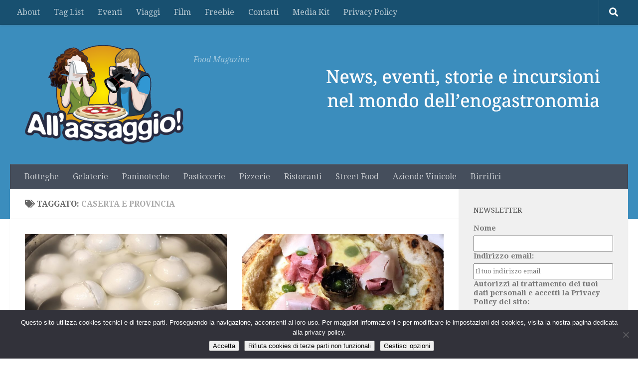

--- FILE ---
content_type: text/html; charset=UTF-8
request_url: https://allassaggio.it/tag/caserta-e-provincia/
body_size: 41980
content:
<!DOCTYPE html>
<html class="no-js" lang="it-IT">
<head>
  <meta charset="UTF-8">
  <meta name="viewport" content="width=device-width, initial-scale=1.0">
  <link rel="profile" href="https://gmpg.org/xfn/11" />
  <link rel="pingback" href="https://allassaggio.it/xmlrpc.php">

  <meta name='robots' content='index, follow, max-image-preview:large, max-snippet:-1, max-video-preview:-1' />
		<style>img:is([sizes="auto" i], [sizes^="auto," i]) { contain-intrinsic-size: 3000px 1500px }</style>
		<script>document.documentElement.className = document.documentElement.className.replace("no-js","js");</script>

	<!-- This site is optimized with the Yoast SEO plugin v24.5 - https://yoast.com/wordpress/plugins/seo/ -->
	<title>Caserta e provincia Archivi - All&#039;assaggio!</title>
	<link rel="canonical" href="https://allassaggio.it/tag/caserta-e-provincia/" />
	<link rel="next" href="https://allassaggio.it/tag/caserta-e-provincia/page/2/" />
	<meta property="og:locale" content="it_IT" />
	<meta property="og:type" content="article" />
	<meta property="og:title" content="Caserta e provincia Archivi - All&#039;assaggio!" />
	<meta property="og:url" content="https://allassaggio.it/tag/caserta-e-provincia/" />
	<meta property="og:site_name" content="All&#039;assaggio!" />
	<meta property="og:image" content="https://allassaggio.it/wp-content/uploads/2015/02/logo-png-s.png" />
	<meta property="og:image:width" content="445" />
	<meta property="og:image:height" content="280" />
	<meta property="og:image:type" content="image/png" />
	<meta name="twitter:card" content="summary_large_image" />
	<meta name="twitter:site" content="@allassaggio" />
	<script type="application/ld+json" class="yoast-schema-graph">{"@context":"https://schema.org","@graph":[{"@type":"CollectionPage","@id":"https://allassaggio.it/tag/caserta-e-provincia/","url":"https://allassaggio.it/tag/caserta-e-provincia/","name":"Caserta e provincia Archivi - All&#039;assaggio!","isPartOf":{"@id":"https://allassaggio.it/#website"},"primaryImageOfPage":{"@id":"https://allassaggio.it/tag/caserta-e-provincia/#primaryimage"},"image":{"@id":"https://allassaggio.it/tag/caserta-e-provincia/#primaryimage"},"thumbnailUrl":"https://allassaggio.it/wp-content/uploads/2025/12/copertina-1.jpg","breadcrumb":{"@id":"https://allassaggio.it/tag/caserta-e-provincia/#breadcrumb"},"inLanguage":"it-IT"},{"@type":"ImageObject","inLanguage":"it-IT","@id":"https://allassaggio.it/tag/caserta-e-provincia/#primaryimage","url":"https://allassaggio.it/wp-content/uploads/2025/12/copertina-1.jpg","contentUrl":"https://allassaggio.it/wp-content/uploads/2025/12/copertina-1.jpg","width":1200,"height":800},{"@type":"BreadcrumbList","@id":"https://allassaggio.it/tag/caserta-e-provincia/#breadcrumb","itemListElement":[{"@type":"ListItem","position":1,"name":"Home","item":"https://allassaggio.it/"},{"@type":"ListItem","position":2,"name":"Caserta e provincia"}]},{"@type":"WebSite","@id":"https://allassaggio.it/#website","url":"https://allassaggio.it/","name":"All&#039;assaggio!","description":"Food Magazine","potentialAction":[{"@type":"SearchAction","target":{"@type":"EntryPoint","urlTemplate":"https://allassaggio.it/?s={search_term_string}"},"query-input":{"@type":"PropertyValueSpecification","valueRequired":true,"valueName":"search_term_string"}}],"inLanguage":"it-IT"}]}</script>
	<!-- / Yoast SEO plugin. -->


<link rel="alternate" type="application/rss+xml" title="All&#039;assaggio! &raquo; Feed" href="https://allassaggio.it/feed/" />
<link rel="alternate" type="application/rss+xml" title="All&#039;assaggio! &raquo; Feed dei commenti" href="https://allassaggio.it/comments/feed/" />
<link id="hu-user-gfont" href="//fonts.googleapis.com/css?family=Droid+Serif:400,400italic,700" rel="stylesheet" type="text/css"><link rel="alternate" type="application/rss+xml" title="All&#039;assaggio! &raquo; Caserta e provincia Feed del tag" href="https://allassaggio.it/tag/caserta-e-provincia/feed/" />
<!-- Shareaholic - https://www.shareaholic.com -->
<link rel='preload' href='//cdn.shareaholic.net/assets/pub/shareaholic.js' as='script'/>
<script data-no-minify='1' data-cfasync='false'>
_SHR_SETTINGS = {"endpoints":{"local_recs_url":"https:\/\/allassaggio.it\/wp-admin\/admin-ajax.php?action=shareaholic_permalink_related","ajax_url":"https:\/\/allassaggio.it\/wp-admin\/admin-ajax.php","share_counts_url":"https:\/\/allassaggio.it\/wp-admin\/admin-ajax.php?action=shareaholic_share_counts_api"},"site_id":"556149e8337a8de2e98215183a78828a"};
</script>
<script data-no-minify='1' data-cfasync='false' src='//cdn.shareaholic.net/assets/pub/shareaholic.js' data-shr-siteid='556149e8337a8de2e98215183a78828a' async ></script>

<!-- Shareaholic Content Tags -->
<meta name='shareaholic:site_name' content='All&#039;assaggio!' />
<meta name='shareaholic:language' content='it-IT' />
<meta name='shareaholic:article_visibility' content='private' />
<meta name='shareaholic:site_id' content='556149e8337a8de2e98215183a78828a' />
<meta name='shareaholic:wp_version' content='9.7.13' />

<!-- Shareaholic Content Tags End -->
		<!-- This site uses the Google Analytics by ExactMetrics plugin v8.11.1 - Using Analytics tracking - https://www.exactmetrics.com/ -->
							<script src="//www.googletagmanager.com/gtag/js?id=G-396B7VKKWN"  data-cfasync="false" data-wpfc-render="false" async></script>
			<script data-cfasync="false" data-wpfc-render="false">
				var em_version = '8.11.1';
				var em_track_user = true;
				var em_no_track_reason = '';
								var ExactMetricsDefaultLocations = {"page_location":"https:\/\/allassaggio.it\/tag\/caserta-e-provincia\/"};
								if ( typeof ExactMetricsPrivacyGuardFilter === 'function' ) {
					var ExactMetricsLocations = (typeof ExactMetricsExcludeQuery === 'object') ? ExactMetricsPrivacyGuardFilter( ExactMetricsExcludeQuery ) : ExactMetricsPrivacyGuardFilter( ExactMetricsDefaultLocations );
				} else {
					var ExactMetricsLocations = (typeof ExactMetricsExcludeQuery === 'object') ? ExactMetricsExcludeQuery : ExactMetricsDefaultLocations;
				}

								var disableStrs = [
										'ga-disable-G-396B7VKKWN',
									];

				/* Function to detect opted out users */
				function __gtagTrackerIsOptedOut() {
					for (var index = 0; index < disableStrs.length; index++) {
						if (document.cookie.indexOf(disableStrs[index] + '=true') > -1) {
							return true;
						}
					}

					return false;
				}

				/* Disable tracking if the opt-out cookie exists. */
				if (__gtagTrackerIsOptedOut()) {
					for (var index = 0; index < disableStrs.length; index++) {
						window[disableStrs[index]] = true;
					}
				}

				/* Opt-out function */
				function __gtagTrackerOptout() {
					for (var index = 0; index < disableStrs.length; index++) {
						document.cookie = disableStrs[index] + '=true; expires=Thu, 31 Dec 2099 23:59:59 UTC; path=/';
						window[disableStrs[index]] = true;
					}
				}

				if ('undefined' === typeof gaOptout) {
					function gaOptout() {
						__gtagTrackerOptout();
					}
				}
								window.dataLayer = window.dataLayer || [];

				window.ExactMetricsDualTracker = {
					helpers: {},
					trackers: {},
				};
				if (em_track_user) {
					function __gtagDataLayer() {
						dataLayer.push(arguments);
					}

					function __gtagTracker(type, name, parameters) {
						if (!parameters) {
							parameters = {};
						}

						if (parameters.send_to) {
							__gtagDataLayer.apply(null, arguments);
							return;
						}

						if (type === 'event') {
														parameters.send_to = exactmetrics_frontend.v4_id;
							var hookName = name;
							if (typeof parameters['event_category'] !== 'undefined') {
								hookName = parameters['event_category'] + ':' + name;
							}

							if (typeof ExactMetricsDualTracker.trackers[hookName] !== 'undefined') {
								ExactMetricsDualTracker.trackers[hookName](parameters);
							} else {
								__gtagDataLayer('event', name, parameters);
							}
							
						} else {
							__gtagDataLayer.apply(null, arguments);
						}
					}

					__gtagTracker('js', new Date());
					__gtagTracker('set', {
						'developer_id.dNDMyYj': true,
											});
					if ( ExactMetricsLocations.page_location ) {
						__gtagTracker('set', ExactMetricsLocations);
					}
										__gtagTracker('config', 'G-396B7VKKWN', {"forceSSL":"true","anonymize_ip":"true"} );
										window.gtag = __gtagTracker;										(function () {
						/* https://developers.google.com/analytics/devguides/collection/analyticsjs/ */
						/* ga and __gaTracker compatibility shim. */
						var noopfn = function () {
							return null;
						};
						var newtracker = function () {
							return new Tracker();
						};
						var Tracker = function () {
							return null;
						};
						var p = Tracker.prototype;
						p.get = noopfn;
						p.set = noopfn;
						p.send = function () {
							var args = Array.prototype.slice.call(arguments);
							args.unshift('send');
							__gaTracker.apply(null, args);
						};
						var __gaTracker = function () {
							var len = arguments.length;
							if (len === 0) {
								return;
							}
							var f = arguments[len - 1];
							if (typeof f !== 'object' || f === null || typeof f.hitCallback !== 'function') {
								if ('send' === arguments[0]) {
									var hitConverted, hitObject = false, action;
									if ('event' === arguments[1]) {
										if ('undefined' !== typeof arguments[3]) {
											hitObject = {
												'eventAction': arguments[3],
												'eventCategory': arguments[2],
												'eventLabel': arguments[4],
												'value': arguments[5] ? arguments[5] : 1,
											}
										}
									}
									if ('pageview' === arguments[1]) {
										if ('undefined' !== typeof arguments[2]) {
											hitObject = {
												'eventAction': 'page_view',
												'page_path': arguments[2],
											}
										}
									}
									if (typeof arguments[2] === 'object') {
										hitObject = arguments[2];
									}
									if (typeof arguments[5] === 'object') {
										Object.assign(hitObject, arguments[5]);
									}
									if ('undefined' !== typeof arguments[1].hitType) {
										hitObject = arguments[1];
										if ('pageview' === hitObject.hitType) {
											hitObject.eventAction = 'page_view';
										}
									}
									if (hitObject) {
										action = 'timing' === arguments[1].hitType ? 'timing_complete' : hitObject.eventAction;
										hitConverted = mapArgs(hitObject);
										__gtagTracker('event', action, hitConverted);
									}
								}
								return;
							}

							function mapArgs(args) {
								var arg, hit = {};
								var gaMap = {
									'eventCategory': 'event_category',
									'eventAction': 'event_action',
									'eventLabel': 'event_label',
									'eventValue': 'event_value',
									'nonInteraction': 'non_interaction',
									'timingCategory': 'event_category',
									'timingVar': 'name',
									'timingValue': 'value',
									'timingLabel': 'event_label',
									'page': 'page_path',
									'location': 'page_location',
									'title': 'page_title',
									'referrer' : 'page_referrer',
								};
								for (arg in args) {
																		if (!(!args.hasOwnProperty(arg) || !gaMap.hasOwnProperty(arg))) {
										hit[gaMap[arg]] = args[arg];
									} else {
										hit[arg] = args[arg];
									}
								}
								return hit;
							}

							try {
								f.hitCallback();
							} catch (ex) {
							}
						};
						__gaTracker.create = newtracker;
						__gaTracker.getByName = newtracker;
						__gaTracker.getAll = function () {
							return [];
						};
						__gaTracker.remove = noopfn;
						__gaTracker.loaded = true;
						window['__gaTracker'] = __gaTracker;
					})();
									} else {
										console.log("");
					(function () {
						function __gtagTracker() {
							return null;
						}

						window['__gtagTracker'] = __gtagTracker;
						window['gtag'] = __gtagTracker;
					})();
									}
			</script>
							<!-- / Google Analytics by ExactMetrics -->
		<script>
window._wpemojiSettings = {"baseUrl":"https:\/\/s.w.org\/images\/core\/emoji\/15.0.3\/72x72\/","ext":".png","svgUrl":"https:\/\/s.w.org\/images\/core\/emoji\/15.0.3\/svg\/","svgExt":".svg","source":{"concatemoji":"https:\/\/allassaggio.it\/wp-includes\/js\/wp-emoji-release.min.js?ver=6.5.7"}};
/*! This file is auto-generated */
!function(i,n){var o,s,e;function c(e){try{var t={supportTests:e,timestamp:(new Date).valueOf()};sessionStorage.setItem(o,JSON.stringify(t))}catch(e){}}function p(e,t,n){e.clearRect(0,0,e.canvas.width,e.canvas.height),e.fillText(t,0,0);var t=new Uint32Array(e.getImageData(0,0,e.canvas.width,e.canvas.height).data),r=(e.clearRect(0,0,e.canvas.width,e.canvas.height),e.fillText(n,0,0),new Uint32Array(e.getImageData(0,0,e.canvas.width,e.canvas.height).data));return t.every(function(e,t){return e===r[t]})}function u(e,t,n){switch(t){case"flag":return n(e,"\ud83c\udff3\ufe0f\u200d\u26a7\ufe0f","\ud83c\udff3\ufe0f\u200b\u26a7\ufe0f")?!1:!n(e,"\ud83c\uddfa\ud83c\uddf3","\ud83c\uddfa\u200b\ud83c\uddf3")&&!n(e,"\ud83c\udff4\udb40\udc67\udb40\udc62\udb40\udc65\udb40\udc6e\udb40\udc67\udb40\udc7f","\ud83c\udff4\u200b\udb40\udc67\u200b\udb40\udc62\u200b\udb40\udc65\u200b\udb40\udc6e\u200b\udb40\udc67\u200b\udb40\udc7f");case"emoji":return!n(e,"\ud83d\udc26\u200d\u2b1b","\ud83d\udc26\u200b\u2b1b")}return!1}function f(e,t,n){var r="undefined"!=typeof WorkerGlobalScope&&self instanceof WorkerGlobalScope?new OffscreenCanvas(300,150):i.createElement("canvas"),a=r.getContext("2d",{willReadFrequently:!0}),o=(a.textBaseline="top",a.font="600 32px Arial",{});return e.forEach(function(e){o[e]=t(a,e,n)}),o}function t(e){var t=i.createElement("script");t.src=e,t.defer=!0,i.head.appendChild(t)}"undefined"!=typeof Promise&&(o="wpEmojiSettingsSupports",s=["flag","emoji"],n.supports={everything:!0,everythingExceptFlag:!0},e=new Promise(function(e){i.addEventListener("DOMContentLoaded",e,{once:!0})}),new Promise(function(t){var n=function(){try{var e=JSON.parse(sessionStorage.getItem(o));if("object"==typeof e&&"number"==typeof e.timestamp&&(new Date).valueOf()<e.timestamp+604800&&"object"==typeof e.supportTests)return e.supportTests}catch(e){}return null}();if(!n){if("undefined"!=typeof Worker&&"undefined"!=typeof OffscreenCanvas&&"undefined"!=typeof URL&&URL.createObjectURL&&"undefined"!=typeof Blob)try{var e="postMessage("+f.toString()+"("+[JSON.stringify(s),u.toString(),p.toString()].join(",")+"));",r=new Blob([e],{type:"text/javascript"}),a=new Worker(URL.createObjectURL(r),{name:"wpTestEmojiSupports"});return void(a.onmessage=function(e){c(n=e.data),a.terminate(),t(n)})}catch(e){}c(n=f(s,u,p))}t(n)}).then(function(e){for(var t in e)n.supports[t]=e[t],n.supports.everything=n.supports.everything&&n.supports[t],"flag"!==t&&(n.supports.everythingExceptFlag=n.supports.everythingExceptFlag&&n.supports[t]);n.supports.everythingExceptFlag=n.supports.everythingExceptFlag&&!n.supports.flag,n.DOMReady=!1,n.readyCallback=function(){n.DOMReady=!0}}).then(function(){return e}).then(function(){var e;n.supports.everything||(n.readyCallback(),(e=n.source||{}).concatemoji?t(e.concatemoji):e.wpemoji&&e.twemoji&&(t(e.twemoji),t(e.wpemoji)))}))}((window,document),window._wpemojiSettings);
</script>
<link rel='stylesheet' id='sbi_styles-css' href='https://allassaggio.it/wp-content/plugins/instagram-feed/css/sbi-styles.min.css?ver=6.10.0' media='all' />
<style id='wp-emoji-styles-inline-css'>

	img.wp-smiley, img.emoji {
		display: inline !important;
		border: none !important;
		box-shadow: none !important;
		height: 1em !important;
		width: 1em !important;
		margin: 0 0.07em !important;
		vertical-align: -0.1em !important;
		background: none !important;
		padding: 0 !important;
	}
</style>
<link rel='stylesheet' id='wp-block-library-css' href='https://allassaggio.it/wp-includes/css/dist/block-library/style.min.css?ver=6.5.7' media='all' />
<style id='classic-theme-styles-inline-css'>
/*! This file is auto-generated */
.wp-block-button__link{color:#fff;background-color:#32373c;border-radius:9999px;box-shadow:none;text-decoration:none;padding:calc(.667em + 2px) calc(1.333em + 2px);font-size:1.125em}.wp-block-file__button{background:#32373c;color:#fff;text-decoration:none}
</style>
<style id='global-styles-inline-css'>
body{--wp--preset--color--black: #000000;--wp--preset--color--cyan-bluish-gray: #abb8c3;--wp--preset--color--white: #ffffff;--wp--preset--color--pale-pink: #f78da7;--wp--preset--color--vivid-red: #cf2e2e;--wp--preset--color--luminous-vivid-orange: #ff6900;--wp--preset--color--luminous-vivid-amber: #fcb900;--wp--preset--color--light-green-cyan: #7bdcb5;--wp--preset--color--vivid-green-cyan: #00d084;--wp--preset--color--pale-cyan-blue: #8ed1fc;--wp--preset--color--vivid-cyan-blue: #0693e3;--wp--preset--color--vivid-purple: #9b51e0;--wp--preset--gradient--vivid-cyan-blue-to-vivid-purple: linear-gradient(135deg,rgba(6,147,227,1) 0%,rgb(155,81,224) 100%);--wp--preset--gradient--light-green-cyan-to-vivid-green-cyan: linear-gradient(135deg,rgb(122,220,180) 0%,rgb(0,208,130) 100%);--wp--preset--gradient--luminous-vivid-amber-to-luminous-vivid-orange: linear-gradient(135deg,rgba(252,185,0,1) 0%,rgba(255,105,0,1) 100%);--wp--preset--gradient--luminous-vivid-orange-to-vivid-red: linear-gradient(135deg,rgba(255,105,0,1) 0%,rgb(207,46,46) 100%);--wp--preset--gradient--very-light-gray-to-cyan-bluish-gray: linear-gradient(135deg,rgb(238,238,238) 0%,rgb(169,184,195) 100%);--wp--preset--gradient--cool-to-warm-spectrum: linear-gradient(135deg,rgb(74,234,220) 0%,rgb(151,120,209) 20%,rgb(207,42,186) 40%,rgb(238,44,130) 60%,rgb(251,105,98) 80%,rgb(254,248,76) 100%);--wp--preset--gradient--blush-light-purple: linear-gradient(135deg,rgb(255,206,236) 0%,rgb(152,150,240) 100%);--wp--preset--gradient--blush-bordeaux: linear-gradient(135deg,rgb(254,205,165) 0%,rgb(254,45,45) 50%,rgb(107,0,62) 100%);--wp--preset--gradient--luminous-dusk: linear-gradient(135deg,rgb(255,203,112) 0%,rgb(199,81,192) 50%,rgb(65,88,208) 100%);--wp--preset--gradient--pale-ocean: linear-gradient(135deg,rgb(255,245,203) 0%,rgb(182,227,212) 50%,rgb(51,167,181) 100%);--wp--preset--gradient--electric-grass: linear-gradient(135deg,rgb(202,248,128) 0%,rgb(113,206,126) 100%);--wp--preset--gradient--midnight: linear-gradient(135deg,rgb(2,3,129) 0%,rgb(40,116,252) 100%);--wp--preset--font-size--small: 13px;--wp--preset--font-size--medium: 20px;--wp--preset--font-size--large: 36px;--wp--preset--font-size--x-large: 42px;--wp--preset--spacing--20: 0.44rem;--wp--preset--spacing--30: 0.67rem;--wp--preset--spacing--40: 1rem;--wp--preset--spacing--50: 1.5rem;--wp--preset--spacing--60: 2.25rem;--wp--preset--spacing--70: 3.38rem;--wp--preset--spacing--80: 5.06rem;--wp--preset--shadow--natural: 6px 6px 9px rgba(0, 0, 0, 0.2);--wp--preset--shadow--deep: 12px 12px 50px rgba(0, 0, 0, 0.4);--wp--preset--shadow--sharp: 6px 6px 0px rgba(0, 0, 0, 0.2);--wp--preset--shadow--outlined: 6px 6px 0px -3px rgba(255, 255, 255, 1), 6px 6px rgba(0, 0, 0, 1);--wp--preset--shadow--crisp: 6px 6px 0px rgba(0, 0, 0, 1);}:where(.is-layout-flex){gap: 0.5em;}:where(.is-layout-grid){gap: 0.5em;}body .is-layout-flex{display: flex;}body .is-layout-flex{flex-wrap: wrap;align-items: center;}body .is-layout-flex > *{margin: 0;}body .is-layout-grid{display: grid;}body .is-layout-grid > *{margin: 0;}:where(.wp-block-columns.is-layout-flex){gap: 2em;}:where(.wp-block-columns.is-layout-grid){gap: 2em;}:where(.wp-block-post-template.is-layout-flex){gap: 1.25em;}:where(.wp-block-post-template.is-layout-grid){gap: 1.25em;}.has-black-color{color: var(--wp--preset--color--black) !important;}.has-cyan-bluish-gray-color{color: var(--wp--preset--color--cyan-bluish-gray) !important;}.has-white-color{color: var(--wp--preset--color--white) !important;}.has-pale-pink-color{color: var(--wp--preset--color--pale-pink) !important;}.has-vivid-red-color{color: var(--wp--preset--color--vivid-red) !important;}.has-luminous-vivid-orange-color{color: var(--wp--preset--color--luminous-vivid-orange) !important;}.has-luminous-vivid-amber-color{color: var(--wp--preset--color--luminous-vivid-amber) !important;}.has-light-green-cyan-color{color: var(--wp--preset--color--light-green-cyan) !important;}.has-vivid-green-cyan-color{color: var(--wp--preset--color--vivid-green-cyan) !important;}.has-pale-cyan-blue-color{color: var(--wp--preset--color--pale-cyan-blue) !important;}.has-vivid-cyan-blue-color{color: var(--wp--preset--color--vivid-cyan-blue) !important;}.has-vivid-purple-color{color: var(--wp--preset--color--vivid-purple) !important;}.has-black-background-color{background-color: var(--wp--preset--color--black) !important;}.has-cyan-bluish-gray-background-color{background-color: var(--wp--preset--color--cyan-bluish-gray) !important;}.has-white-background-color{background-color: var(--wp--preset--color--white) !important;}.has-pale-pink-background-color{background-color: var(--wp--preset--color--pale-pink) !important;}.has-vivid-red-background-color{background-color: var(--wp--preset--color--vivid-red) !important;}.has-luminous-vivid-orange-background-color{background-color: var(--wp--preset--color--luminous-vivid-orange) !important;}.has-luminous-vivid-amber-background-color{background-color: var(--wp--preset--color--luminous-vivid-amber) !important;}.has-light-green-cyan-background-color{background-color: var(--wp--preset--color--light-green-cyan) !important;}.has-vivid-green-cyan-background-color{background-color: var(--wp--preset--color--vivid-green-cyan) !important;}.has-pale-cyan-blue-background-color{background-color: var(--wp--preset--color--pale-cyan-blue) !important;}.has-vivid-cyan-blue-background-color{background-color: var(--wp--preset--color--vivid-cyan-blue) !important;}.has-vivid-purple-background-color{background-color: var(--wp--preset--color--vivid-purple) !important;}.has-black-border-color{border-color: var(--wp--preset--color--black) !important;}.has-cyan-bluish-gray-border-color{border-color: var(--wp--preset--color--cyan-bluish-gray) !important;}.has-white-border-color{border-color: var(--wp--preset--color--white) !important;}.has-pale-pink-border-color{border-color: var(--wp--preset--color--pale-pink) !important;}.has-vivid-red-border-color{border-color: var(--wp--preset--color--vivid-red) !important;}.has-luminous-vivid-orange-border-color{border-color: var(--wp--preset--color--luminous-vivid-orange) !important;}.has-luminous-vivid-amber-border-color{border-color: var(--wp--preset--color--luminous-vivid-amber) !important;}.has-light-green-cyan-border-color{border-color: var(--wp--preset--color--light-green-cyan) !important;}.has-vivid-green-cyan-border-color{border-color: var(--wp--preset--color--vivid-green-cyan) !important;}.has-pale-cyan-blue-border-color{border-color: var(--wp--preset--color--pale-cyan-blue) !important;}.has-vivid-cyan-blue-border-color{border-color: var(--wp--preset--color--vivid-cyan-blue) !important;}.has-vivid-purple-border-color{border-color: var(--wp--preset--color--vivid-purple) !important;}.has-vivid-cyan-blue-to-vivid-purple-gradient-background{background: var(--wp--preset--gradient--vivid-cyan-blue-to-vivid-purple) !important;}.has-light-green-cyan-to-vivid-green-cyan-gradient-background{background: var(--wp--preset--gradient--light-green-cyan-to-vivid-green-cyan) !important;}.has-luminous-vivid-amber-to-luminous-vivid-orange-gradient-background{background: var(--wp--preset--gradient--luminous-vivid-amber-to-luminous-vivid-orange) !important;}.has-luminous-vivid-orange-to-vivid-red-gradient-background{background: var(--wp--preset--gradient--luminous-vivid-orange-to-vivid-red) !important;}.has-very-light-gray-to-cyan-bluish-gray-gradient-background{background: var(--wp--preset--gradient--very-light-gray-to-cyan-bluish-gray) !important;}.has-cool-to-warm-spectrum-gradient-background{background: var(--wp--preset--gradient--cool-to-warm-spectrum) !important;}.has-blush-light-purple-gradient-background{background: var(--wp--preset--gradient--blush-light-purple) !important;}.has-blush-bordeaux-gradient-background{background: var(--wp--preset--gradient--blush-bordeaux) !important;}.has-luminous-dusk-gradient-background{background: var(--wp--preset--gradient--luminous-dusk) !important;}.has-pale-ocean-gradient-background{background: var(--wp--preset--gradient--pale-ocean) !important;}.has-electric-grass-gradient-background{background: var(--wp--preset--gradient--electric-grass) !important;}.has-midnight-gradient-background{background: var(--wp--preset--gradient--midnight) !important;}.has-small-font-size{font-size: var(--wp--preset--font-size--small) !important;}.has-medium-font-size{font-size: var(--wp--preset--font-size--medium) !important;}.has-large-font-size{font-size: var(--wp--preset--font-size--large) !important;}.has-x-large-font-size{font-size: var(--wp--preset--font-size--x-large) !important;}
.wp-block-navigation a:where(:not(.wp-element-button)){color: inherit;}
:where(.wp-block-post-template.is-layout-flex){gap: 1.25em;}:where(.wp-block-post-template.is-layout-grid){gap: 1.25em;}
:where(.wp-block-columns.is-layout-flex){gap: 2em;}:where(.wp-block-columns.is-layout-grid){gap: 2em;}
.wp-block-pullquote{font-size: 1.5em;line-height: 1.6;}
</style>
<link rel='stylesheet' id='cookie-notice-front-css' href='https://allassaggio.it/wp-content/plugins/cookie-notice/css/front.min.css?ver=2.5.11' media='all' />
<link rel='stylesheet' id='social-widget-css' href='https://allassaggio.it/wp-content/plugins/social-media-widget/social_widget.css?ver=6.5.7' media='all' />
<link rel='stylesheet' id='sbfp_style-css' href='https://allassaggio.it/wp-content/plugins/statebuilt-facebook-page-like-popup/assets/sbfp.css?ver=6.5.7' media='all' />
<link rel='stylesheet' id='mc4wp-form-basic-css' href='https://allassaggio.it/wp-content/plugins/mailchimp-for-wp/assets/css/form-basic.css?ver=4.11.1' media='all' />
<link rel='stylesheet' id='hueman-main-style-css' href='https://allassaggio.it/wp-content/themes/hueman/assets/front/css/main.min.css?ver=3.7.27' media='all' />
<style id='hueman-main-style-inline-css'>
body { font-family:'Droid Serif', serif;font-size:1.00rem }@media only screen and (min-width: 720px) {
        .nav > li { font-size:1.00rem; }
      }::selection { background-color: #0a99ff; }
::-moz-selection { background-color: #0a99ff; }a,a>span.hu-external::after,.themeform label .required,#flexslider-featured .flex-direction-nav .flex-next:hover,#flexslider-featured .flex-direction-nav .flex-prev:hover,.post-hover:hover .post-title a,.post-title a:hover,.sidebar.s1 .post-nav li a:hover i,.content .post-nav li a:hover i,.post-related a:hover,.sidebar.s1 .widget_rss ul li a,#footer .widget_rss ul li a,.sidebar.s1 .widget_calendar a,#footer .widget_calendar a,.sidebar.s1 .alx-tab .tab-item-category a,.sidebar.s1 .alx-posts .post-item-category a,.sidebar.s1 .alx-tab li:hover .tab-item-title a,.sidebar.s1 .alx-tab li:hover .tab-item-comment a,.sidebar.s1 .alx-posts li:hover .post-item-title a,#footer .alx-tab .tab-item-category a,#footer .alx-posts .post-item-category a,#footer .alx-tab li:hover .tab-item-title a,#footer .alx-tab li:hover .tab-item-comment a,#footer .alx-posts li:hover .post-item-title a,.comment-tabs li.active a,.comment-awaiting-moderation,.child-menu a:hover,.child-menu .current_page_item > a,.wp-pagenavi a{ color: #0a99ff; }input[type="submit"],.themeform button[type="submit"],.sidebar.s1 .sidebar-top,.sidebar.s1 .sidebar-toggle,#flexslider-featured .flex-control-nav li a.flex-active,.post-tags a:hover,.sidebar.s1 .widget_calendar caption,#footer .widget_calendar caption,.author-bio .bio-avatar:after,.commentlist li.bypostauthor > .comment-body:after,.commentlist li.comment-author-admin > .comment-body:after{ background-color: #0a99ff; }.post-format .format-container { border-color: #0a99ff; }.sidebar.s1 .alx-tabs-nav li.active a,#footer .alx-tabs-nav li.active a,.comment-tabs li.active a,.wp-pagenavi a:hover,.wp-pagenavi a:active,.wp-pagenavi span.current{ border-bottom-color: #0a99ff!important; }.sidebar.s2 .post-nav li a:hover i,
.sidebar.s2 .widget_rss ul li a,
.sidebar.s2 .widget_calendar a,
.sidebar.s2 .alx-tab .tab-item-category a,
.sidebar.s2 .alx-posts .post-item-category a,
.sidebar.s2 .alx-tab li:hover .tab-item-title a,
.sidebar.s2 .alx-tab li:hover .tab-item-comment a,
.sidebar.s2 .alx-posts li:hover .post-item-title a { color: #82b965; }
.sidebar.s2 .sidebar-top,.sidebar.s2 .sidebar-toggle,.post-comments,.jp-play-bar,.jp-volume-bar-value,.sidebar.s2 .widget_calendar caption{ background-color: #82b965; }.sidebar.s2 .alx-tabs-nav li.active a { border-bottom-color: #82b965; }
.post-comments::before { border-right-color: #82b965; }
      .search-expand,
              #nav-topbar.nav-container { background-color: #185070}@media only screen and (min-width: 720px) {
                #nav-topbar .nav ul { background-color: #185070; }
              }.is-scrolled #header .nav-container.desktop-sticky,
              .is-scrolled #header .search-expand { background-color: #185070; background-color: rgba(24,80,112,0.90) }.is-scrolled .topbar-transparent #nav-topbar.desktop-sticky .nav ul { background-color: #185070; background-color: rgba(24,80,112,0.95) }#header { background-color: #3b8dbd; }
@media only screen and (min-width: 720px) {
  #nav-header .nav ul { background-color: #3b8dbd; }
}
        #header #nav-mobile { background-color: #33363b; }.is-scrolled #header #nav-mobile { background-color: #33363b; background-color: rgba(51,54,59,0.90) }#nav-header.nav-container, #main-header-search .search-expand { background-color: ; }
@media only screen and (min-width: 720px) {
  #nav-header .nav ul { background-color: ; }
}
        #footer-bottom { background-color: #185070; }.site-title a img { max-height: 200px; }body { background-color: #ffffff; }
</style>
<link rel='stylesheet' id='hueman-font-awesome-css' href='https://allassaggio.it/wp-content/themes/hueman/assets/front/css/font-awesome.min.css?ver=3.7.27' media='all' />
<link rel='stylesheet' id='taxopress-frontend-css-css' href='https://allassaggio.it/wp-content/plugins/simple-tags/assets/frontend/css/frontend.css?ver=3.43.0' media='all' />
<link rel='stylesheet' id='synved-shortcode-jquery-ui-css' href='https://allassaggio.it/wp-content/plugins/synved-shortcodes/synved-shortcode/jqueryUI/css/snvdshc/jquery-ui-1.9.2.custom.min.css?ver=1.9.2' media='all' />
<link rel='stylesheet' id='synved-shortcode-layout-css' href='https://allassaggio.it/wp-content/plugins/synved-shortcodes/synved-shortcode/style/layout.css?ver=1.0' media='all' />
<link rel='stylesheet' id='synved-shortcode-jquery-ui-custom-css' href='https://allassaggio.it/wp-content/plugins/synved-shortcodes/synved-shortcode/style/jquery-ui.css?ver=1.0' media='all' />
<script src="https://allassaggio.it/wp-content/plugins/google-analytics-dashboard-for-wp/assets/js/frontend-gtag.min.js?ver=8.11.1" id="exactmetrics-frontend-script-js" async data-wp-strategy="async"></script>
<script data-cfasync="false" data-wpfc-render="false" id='exactmetrics-frontend-script-js-extra'>var exactmetrics_frontend = {"js_events_tracking":"true","download_extensions":"zip,mp3,mpeg,pdf,docx,pptx,xlsx,rar","inbound_paths":"[{\"path\":\"\\\/go\\\/\",\"label\":\"affiliate\"},{\"path\":\"\\\/recommend\\\/\",\"label\":\"affiliate\"}]","home_url":"https:\/\/allassaggio.it","hash_tracking":"false","v4_id":"G-396B7VKKWN"};</script>
<script id="nb-jquery" src="https://allassaggio.it/wp-includes/js/jquery/jquery.min.js?ver=3.7.1" id="jquery-core-js"></script>
<script src="https://allassaggio.it/wp-includes/js/jquery/jquery-migrate.min.js?ver=3.4.1" id="jquery-migrate-js"></script>
<script src="https://allassaggio.it/wp-content/plugins/simple-tags/assets/frontend/js/frontend.js?ver=3.43.0" id="taxopress-frontend-js-js"></script>
<script src="https://allassaggio.it/wp-content/plugins/synved-shortcodes/synved-shortcode/script/jquery.ba-bbq.min.js?ver=1.2.1" id="jquery-babbq-js"></script>
<script src="https://allassaggio.it/wp-content/plugins/synved-shortcodes/synved-shortcode/script/jquery.scrolltab.js?ver=1.0" id="jquery-scrolltab-js"></script>
<script src="https://allassaggio.it/wp-includes/js/jquery/ui/core.min.js?ver=1.13.2" id="jquery-ui-core-js"></script>
<script src="https://allassaggio.it/wp-includes/js/jquery/ui/tabs.min.js?ver=1.13.2" id="jquery-ui-tabs-js"></script>
<script src="https://allassaggio.it/wp-includes/js/jquery/ui/accordion.min.js?ver=1.13.2" id="jquery-ui-accordion-js"></script>
<script src="https://allassaggio.it/wp-includes/js/jquery/ui/controlgroup.min.js?ver=1.13.2" id="jquery-ui-controlgroup-js"></script>
<script src="https://allassaggio.it/wp-includes/js/jquery/ui/checkboxradio.min.js?ver=1.13.2" id="jquery-ui-checkboxradio-js"></script>
<script src="https://allassaggio.it/wp-includes/js/jquery/ui/button.min.js?ver=1.13.2" id="jquery-ui-button-js"></script>
<script src="https://allassaggio.it/wp-content/plugins/synved-shortcodes/synved-shortcode/script/jquery-unselectable.js?ver=1.0.0" id="jquery-unselectable-js"></script>
<script src="https://allassaggio.it/wp-includes/js/jquery/ui/mouse.min.js?ver=1.13.2" id="jquery-ui-mouse-js"></script>
<script src="https://allassaggio.it/wp-includes/js/jquery/ui/slider.min.js?ver=1.13.2" id="jquery-ui-slider-js"></script>
<script src="https://allassaggio.it/wp-content/plugins/synved-shortcodes/synved-shortcode/script/base.js?ver=1.0" id="synved-shortcode-base-js"></script>
<script src="https://allassaggio.it/wp-content/plugins/synved-shortcodes/synved-shortcode/script/custom.js?ver=1.0" id="synved-shortcode-custom-js"></script>
<link rel="https://api.w.org/" href="https://allassaggio.it/wp-json/" /><link rel="alternate" type="application/json" href="https://allassaggio.it/wp-json/wp/v2/tags/29" /><link rel="EditURI" type="application/rsd+xml" title="RSD" href="https://allassaggio.it/xmlrpc.php?rsd" />
<meta name="generator" content="WordPress 6.5.7" />
<link rel="alternate" hreflang="en" href="/tag/caserta-e-provincia/?lang=en"/><link rel="alternate" hreflang="fr" href="/tag/caserta-e-provincia/?lang=fr"/><link rel="alternate" hreflang="de" href="/tag/caserta-e-provincia/?lang=de"/><link rel="alternate" hreflang="es" href="/tag/caserta-e-provincia/?lang=es"/>    <link rel="preload" as="font" type="font/woff2" href="https://allassaggio.it/wp-content/themes/hueman/assets/front/webfonts/fa-brands-400.woff2?v=5.15.2" crossorigin="anonymous"/>
    <link rel="preload" as="font" type="font/woff2" href="https://allassaggio.it/wp-content/themes/hueman/assets/front/webfonts/fa-regular-400.woff2?v=5.15.2" crossorigin="anonymous"/>
    <link rel="preload" as="font" type="font/woff2" href="https://allassaggio.it/wp-content/themes/hueman/assets/front/webfonts/fa-solid-900.woff2?v=5.15.2" crossorigin="anonymous"/>
  <!--[if lt IE 9]>
<script src="https://allassaggio.it/wp-content/themes/hueman/assets/front/js/ie/html5shiv-printshiv.min.js"></script>
<script src="https://allassaggio.it/wp-content/themes/hueman/assets/front/js/ie/selectivizr.js"></script>
<![endif]-->

<style type="text/css"></style>
</head>

<body data-rsssl=1 class="nb-3-3-8 nimble-no-local-data-skp__tax_post_tag_29 nimble-no-group-site-tmpl-skp__all_post_tag archive tag tag-caserta-e-provincia tag-29 wp-custom-logo wp-embed-responsive cookies-not-set sek-hide-rc-badge col-2cl full-width topbar-enabled mobile-sidebar-hide-s2 header-desktop-sticky header-mobile-sticky hueman-3-7-27 chrome">
<div id="wrapper">
  <a class="screen-reader-text skip-link" href="#content">Salta al contenuto</a>
  
  <header id="header" class="main-menu-mobile-on one-mobile-menu main_menu header-ads-desktop  topbar-transparent no-header-img">
        <nav class="nav-container group mobile-menu mobile-sticky " id="nav-mobile" data-menu-id="header-1">
  <div class="mobile-title-logo-in-header"><p class="site-title">                  <a class="custom-logo-link" href="https://allassaggio.it/" rel="home" title="All&#039;assaggio! | Home page"><img src="https://allassaggio.it/wp-content/uploads/2015/02/logo-png.png" alt="All&#039;assaggio!"  /></a>                </p></div>
        
                    <!-- <div class="ham__navbar-toggler collapsed" aria-expanded="false">
          <div class="ham__navbar-span-wrapper">
            <span class="ham-toggler-menu__span"></span>
          </div>
        </div> -->
        <button class="ham__navbar-toggler-two collapsed" title="Menu" aria-expanded="false">
          <span class="ham__navbar-span-wrapper">
            <span class="line line-1"></span>
            <span class="line line-2"></span>
            <span class="line line-3"></span>
          </span>
        </button>
            
      <div class="nav-text"></div>
      <div class="nav-wrap container">
                  <ul class="nav container-inner group mobile-search">
                            <li>
                  <form role="search" method="get" class="search-form" action="https://allassaggio.it/">
				<label>
					<span class="screen-reader-text">Ricerca per:</span>
					<input type="search" class="search-field" placeholder="Cerca &hellip;" value="" name="s" />
				</label>
				<input type="submit" class="search-submit" value="Cerca" />
			</form>                </li>
                      </ul>
                <ul id="menu-dove-mangiare" class="nav container-inner group"><li id="menu-item-8636" class="menu-item menu-item-type-post_type menu-item-object-page menu-item-8636"><a href="https://allassaggio.it/botteghe-del-gusto/">Botteghe</a></li>
<li id="menu-item-8612" class="menu-item menu-item-type-post_type menu-item-object-page menu-item-8612"><a href="https://allassaggio.it/gelaterie/">Gelaterie</a></li>
<li id="menu-item-8603" class="menu-item menu-item-type-post_type menu-item-object-page menu-item-8603"><a href="https://allassaggio.it/paninoteche/">Paninoteche</a></li>
<li id="menu-item-8616" class="menu-item menu-item-type-post_type menu-item-object-page menu-item-8616"><a href="https://allassaggio.it/pasticcerie/">Pasticcerie</a></li>
<li id="menu-item-8606" class="menu-item menu-item-type-post_type menu-item-object-page menu-item-8606"><a href="https://allassaggio.it/pizzerie/">Pizzerie</a></li>
<li id="menu-item-8609" class="menu-item menu-item-type-post_type menu-item-object-page menu-item-8609"><a href="https://allassaggio.it/ristoranti/">Ristoranti</a></li>
<li id="menu-item-8627" class="menu-item menu-item-type-post_type menu-item-object-page menu-item-8627"><a href="https://allassaggio.it/street-food/">Street Food</a></li>
<li id="menu-item-8779" class="menu-item menu-item-type-post_type menu-item-object-page menu-item-8779"><a href="https://allassaggio.it/aziende-vinicole/">Aziende Vinicole</a></li>
<li id="menu-item-8780" class="menu-item menu-item-type-post_type menu-item-object-page menu-item-8780"><a href="https://allassaggio.it/birrifici-artigianali/">Birrifici</a></li>
</ul>      </div>
</nav><!--/#nav-topbar-->  
        <nav class="nav-container group desktop-menu desktop-sticky " id="nav-topbar" data-menu-id="header-2">
    <div class="nav-text"></div>
  <div class="topbar-toggle-down">
    <i class="fas fa-angle-double-down" aria-hidden="true" data-toggle="down" title="Espandi menu"></i>
    <i class="fas fa-angle-double-up" aria-hidden="true" data-toggle="up" title="Chiudi menu"></i>
  </div>
  <div class="nav-wrap container">
    <ul id="menu-topbar" class="nav container-inner group"><li id="menu-item-8027" class="menu-item menu-item-type-post_type menu-item-object-page menu-item-8027"><a href="https://allassaggio.it/about/">About</a></li>
<li id="menu-item-8101" class="menu-item menu-item-type-post_type menu-item-object-page menu-item-8101"><a href="https://allassaggio.it/tag/">Tag List</a></li>
<li id="menu-item-8583" class="menu-item menu-item-type-post_type menu-item-object-page menu-item-8583"><a href="https://allassaggio.it/indice-eventi/">Eventi</a></li>
<li id="menu-item-8562" class="menu-item menu-item-type-post_type menu-item-object-page menu-item-8562"><a href="https://allassaggio.it/indice-dei-viaggi/">Viaggi</a></li>
<li id="menu-item-8547" class="menu-item menu-item-type-post_type menu-item-object-page menu-item-8547"><a href="https://allassaggio.it/indice-dei-film/">Film</a></li>
<li id="menu-item-24238" class="menu-item menu-item-type-post_type menu-item-object-page menu-item-24238"><a href="https://allassaggio.it/freebie/">Freebie</a></li>
<li id="menu-item-8026" class="menu-item menu-item-type-post_type menu-item-object-page menu-item-8026"><a href="https://allassaggio.it/contatti/">Contatti</a></li>
<li id="menu-item-9458" class="menu-item menu-item-type-post_type menu-item-object-page menu-item-9458"><a href="https://allassaggio.it/media-kit/">Media Kit</a></li>
<li id="menu-item-21179" class="menu-item menu-item-type-post_type menu-item-object-page menu-item-privacy-policy menu-item-21179"><a rel="privacy-policy" href="https://allassaggio.it/privacy_policy/">Privacy Policy</a></li>
</ul>  </div>
      <div id="topbar-header-search" class="container">
      <div class="container-inner">
        <button class="toggle-search"><i class="fas fa-search"></i></button>
        <div class="search-expand">
          <div class="search-expand-inner"><form role="search" method="get" class="search-form" action="https://allassaggio.it/">
				<label>
					<span class="screen-reader-text">Ricerca per:</span>
					<input type="search" class="search-field" placeholder="Cerca &hellip;" value="" name="s" />
				</label>
				<input type="submit" class="search-submit" value="Cerca" />
			</form></div>
        </div>
      </div><!--/.container-inner-->
    </div><!--/.container-->
  
</nav><!--/#nav-topbar-->  
  <div class="container group">
        <div class="container-inner">

                    <div class="group hu-pad central-header-zone">
                  <div class="logo-tagline-group">
                      <p class="site-title">                  <a class="custom-logo-link" href="https://allassaggio.it/" rel="home" title="All&#039;assaggio! | Home page"><img src="https://allassaggio.it/wp-content/uploads/2015/02/logo-png.png" alt="All&#039;assaggio!"  /></a>                </p>                                                <p class="site-description">Food Magazine</p>
                                        </div>

                                        <div id="header-widgets">
                          <div id="text-38" class="widget widget_text">			<div class="textwidget"><img src="https://allassaggio.it/wp-content/uploads/2017/01/banner.png" /></div>
		</div>                      </div><!--/#header-ads-->
                                </div>
      
                <nav class="nav-container group desktop-menu " id="nav-header" data-menu-id="header-3">
    <div class="nav-text"><!-- put your mobile menu text here --></div>

  <div class="nav-wrap container">
        <ul id="menu-dove-mangiare-1" class="nav container-inner group"><li class="menu-item menu-item-type-post_type menu-item-object-page menu-item-8636"><a href="https://allassaggio.it/botteghe-del-gusto/">Botteghe</a></li>
<li class="menu-item menu-item-type-post_type menu-item-object-page menu-item-8612"><a href="https://allassaggio.it/gelaterie/">Gelaterie</a></li>
<li class="menu-item menu-item-type-post_type menu-item-object-page menu-item-8603"><a href="https://allassaggio.it/paninoteche/">Paninoteche</a></li>
<li class="menu-item menu-item-type-post_type menu-item-object-page menu-item-8616"><a href="https://allassaggio.it/pasticcerie/">Pasticcerie</a></li>
<li class="menu-item menu-item-type-post_type menu-item-object-page menu-item-8606"><a href="https://allassaggio.it/pizzerie/">Pizzerie</a></li>
<li class="menu-item menu-item-type-post_type menu-item-object-page menu-item-8609"><a href="https://allassaggio.it/ristoranti/">Ristoranti</a></li>
<li class="menu-item menu-item-type-post_type menu-item-object-page menu-item-8627"><a href="https://allassaggio.it/street-food/">Street Food</a></li>
<li class="menu-item menu-item-type-post_type menu-item-object-page menu-item-8779"><a href="https://allassaggio.it/aziende-vinicole/">Aziende Vinicole</a></li>
<li class="menu-item menu-item-type-post_type menu-item-object-page menu-item-8780"><a href="https://allassaggio.it/birrifici-artigianali/">Birrifici</a></li>
</ul>  </div>
</nav><!--/#nav-header-->      
    </div><!--/.container-inner-->
      </div><!--/.container-->

</header><!--/#header-->
  
  <div class="container" id="page">
    <div class="container-inner">
            <div class="main">
        <div class="main-inner group">
          
              <main class="content" id="content">
              <div class="page-title hu-pad group">
          	    		<h1><i class="fas fa-tags"></i>Taggato: <span>Caserta e provincia </span></h1>
    	
    </div><!--/.page-title-->
          <div class="hu-pad group">
            
  <div id="grid-wrapper" class="post-list group">
    <div class="post-row">        <article id="post-29470" class="group grid-item post-29470 post type-post status-publish format-standard has-post-thumbnail hentry category-news category-prodotti-e-produttori tag-caserta-e-provincia tag-formaggi tag-stelle-michelin">
	<div class="post-inner post-hover">
      		<div class="post-thumbnail">
  			<a href="https://allassaggio.it/latteria-fierro-lo-stellato-roberto-di-pinto-e-il-nuovo-ambassador/">
            				<img width="720" height="340" src="https://allassaggio.it/wp-content/uploads/2025/12/copertina-1-720x340.jpg" class="attachment-thumb-large size-thumb-large no-lazy wp-post-image" alt="" decoding="async" fetchpriority="high" srcset="https://allassaggio.it/wp-content/uploads/2025/12/copertina-1-720x340.jpg 720w, https://allassaggio.it/wp-content/uploads/2025/12/copertina-1-520x245.jpg 520w" sizes="(max-width: 720px) 100vw, 720px" />  				  				  				  			</a>
  			  		</div><!--/.post-thumbnail-->
          		<div class="post-meta group">
          			  <p class="post-category"><a href="https://allassaggio.it/category/news/" rel="category tag">News</a> / <a href="https://allassaggio.it/category/prodotti-e-produttori/" rel="category tag">Prodotti e produttori</a></p>
                  			  <p class="post-date">
  <time class="published updated" datetime="2025-12-16 10:54:24">16 Dicembre 2025</time>
</p>

          		</div><!--/.post-meta-->
    		<h2 class="post-title entry-title">
			<a href="https://allassaggio.it/latteria-fierro-lo-stellato-roberto-di-pinto-e-il-nuovo-ambassador/" rel="bookmark">LATTERIA FIERRO, LO STELLATO ROBERTO DI PINTO È IL NUOVO AMBASSADOR</a>
		</h2><!--/.post-title-->

				<div class="entry excerpt entry-summary">
			<div style='display:none;' class='shareaholic-canvas' data-app='share_buttons' data-title='LATTERIA FIERRO, LO STELLATO ROBERTO DI PINTO È IL NUOVO AMBASSADOR' data-link='https://allassaggio.it/latteria-fierro-lo-stellato-roberto-di-pinto-e-il-nuovo-ambassador/' data-app-id-name='category_above_content'></div><p>&nbsp; Latteria Fierro è una realtà di riferimento del panorama caseario campano. Dal 1948 produce latticini e formaggi di latte di bufala nella provincia di Caserta, ed è oggi presente con diversi punti vendita&#46;&#46;&#46;</p>
<div style='display:none;' class='shareaholic-canvas' data-app='share_buttons' data-title='LATTERIA FIERRO, LO STELLATO ROBERTO DI PINTO È IL NUOVO AMBASSADOR' data-link='https://allassaggio.it/latteria-fierro-lo-stellato-roberto-di-pinto-e-il-nuovo-ambassador/' data-app-id-name='category_below_content'></div><div style='display:none;' class='shareaholic-canvas' data-app='recommendations' data-title='LATTERIA FIERRO, LO STELLATO ROBERTO DI PINTO È IL NUOVO AMBASSADOR' data-link='https://allassaggio.it/latteria-fierro-lo-stellato-roberto-di-pinto-e-il-nuovo-ambassador/' data-app-id-name='category_below_content'></div>		</div><!--/.entry-->
		
	</div><!--/.post-inner-->
</article><!--/.post-->
            <article id="post-29428" class="group grid-item post-29428 post type-post status-publish format-standard has-post-thumbnail hentry category-pizzerie tag-caserta-e-provincia tag-pizza">
	<div class="post-inner post-hover">
      		<div class="post-thumbnail">
  			<a href="https://allassaggio.it/lombardi-pizzeria/">
            				<img width="720" height="340" src="https://allassaggio.it/wp-content/uploads/2025/12/copertina-720x340.jpg" class="attachment-thumb-large size-thumb-large no-lazy wp-post-image" alt="" decoding="async" srcset="https://allassaggio.it/wp-content/uploads/2025/12/copertina-720x340.jpg 720w, https://allassaggio.it/wp-content/uploads/2025/12/copertina-520x245.jpg 520w" sizes="(max-width: 720px) 100vw, 720px" />  				  				  				  			</a>
  			  		</div><!--/.post-thumbnail-->
          		<div class="post-meta group">
          			  <p class="post-category"><a href="https://allassaggio.it/category/pizzerie/" rel="category tag">Pizzerie</a></p>
                  			  <p class="post-date">
  <time class="published updated" datetime="2025-12-04 15:27:36">4 Dicembre 2025</time>
</p>

          		</div><!--/.post-meta-->
    		<h2 class="post-title entry-title">
			<a href="https://allassaggio.it/lombardi-pizzeria/" rel="bookmark">LOMBARDI PIZZERIA</a>
		</h2><!--/.post-title-->

				<div class="entry excerpt entry-summary">
			<div style='display:none;' class='shareaholic-canvas' data-app='share_buttons' data-title='LOMBARDI PIZZERIA' data-link='https://allassaggio.it/lombardi-pizzeria/' data-app-id-name='category_above_content'></div><p>Metti un pasticcere dietro il banco di una pizzeria, e preparati a rivedere ogni certezza! Non è un gioco di immaginazione, ma la realtà di Lombardi Pizzeria, la prima pizzeria italiana inserita in una&#46;&#46;&#46;</p>
<div style='display:none;' class='shareaholic-canvas' data-app='share_buttons' data-title='LOMBARDI PIZZERIA' data-link='https://allassaggio.it/lombardi-pizzeria/' data-app-id-name='category_below_content'></div><div style='display:none;' class='shareaholic-canvas' data-app='recommendations' data-title='LOMBARDI PIZZERIA' data-link='https://allassaggio.it/lombardi-pizzeria/' data-app-id-name='category_below_content'></div>		</div><!--/.entry-->
		
	</div><!--/.post-inner-->
</article><!--/.post-->
    </div><div class="post-row">        <article id="post-29286" class="group grid-item post-29286 post type-post status-publish format-standard has-post-thumbnail hentry category-prodotti-e-produttori tag-caserta-e-provincia tag-formaggi tag-medio-volturno">
	<div class="post-inner post-hover">
      		<div class="post-thumbnail">
  			<a href="https://allassaggio.it/tenuta-del-lago/">
            				<img width="720" height="340" src="https://allassaggio.it/wp-content/uploads/2025/11/copertina-720x340.jpg" class="attachment-thumb-large size-thumb-large no-lazy wp-post-image" alt="" decoding="async" srcset="https://allassaggio.it/wp-content/uploads/2025/11/copertina-720x340.jpg 720w, https://allassaggio.it/wp-content/uploads/2025/11/copertina-520x245.jpg 520w" sizes="(max-width: 720px) 100vw, 720px" />  				  				  				  			</a>
  			  		</div><!--/.post-thumbnail-->
          		<div class="post-meta group">
          			  <p class="post-category"><a href="https://allassaggio.it/category/prodotti-e-produttori/" rel="category tag">Prodotti e produttori</a></p>
                  			  <p class="post-date">
  <time class="published updated" datetime="2025-11-07 13:33:08">7 Novembre 2025</time>
</p>

          		</div><!--/.post-meta-->
    		<h2 class="post-title entry-title">
			<a href="https://allassaggio.it/tenuta-del-lago/" rel="bookmark">TENUTA DEL LAGO</a>
		</h2><!--/.post-title-->

				<div class="entry excerpt entry-summary">
			<div style='display:none;' class='shareaholic-canvas' data-app='share_buttons' data-title='TENUTA DEL LAGO' data-link='https://allassaggio.it/tenuta-del-lago/' data-app-id-name='category_above_content'></div><p>A Caiazzo, tra le colline dell’Alto Casertano, c’è un’isola felice: Tenuta del Lago, un progetto a filiera completa che coniuga allevamento etico e sostenibilità ambientale. &nbsp; LA STORIA Tenuta del Lago nasce dall’intreccio di&#46;&#46;&#46;</p>
<div style='display:none;' class='shareaholic-canvas' data-app='share_buttons' data-title='TENUTA DEL LAGO' data-link='https://allassaggio.it/tenuta-del-lago/' data-app-id-name='category_below_content'></div><div style='display:none;' class='shareaholic-canvas' data-app='recommendations' data-title='TENUTA DEL LAGO' data-link='https://allassaggio.it/tenuta-del-lago/' data-app-id-name='category_below_content'></div>		</div><!--/.entry-->
		
	</div><!--/.post-inner-->
</article><!--/.post-->
            <article id="post-29081" class="group grid-item post-29081 post type-post status-publish format-standard has-post-thumbnail hentry category-indirizzi-golosi tag-caserta-e-provincia tag-indirizzi-di-gusto">
	<div class="post-inner post-hover">
      		<div class="post-thumbnail">
  			<a href="https://allassaggio.it/il-giardino-delle-zucche-pumpkin-patch-edizione-2025/">
            				<img width="720" height="340" src="https://allassaggio.it/wp-content/uploads/2025/09/ilgiardinodellezucche_copertina-720x340.jpg" class="attachment-thumb-large size-thumb-large no-lazy wp-post-image" alt="" decoding="async" loading="lazy" srcset="https://allassaggio.it/wp-content/uploads/2025/09/ilgiardinodellezucche_copertina-720x340.jpg 720w, https://allassaggio.it/wp-content/uploads/2025/09/ilgiardinodellezucche_copertina-520x245.jpg 520w" sizes="(max-width: 720px) 100vw, 720px" />  				  				  				  			</a>
  			  		</div><!--/.post-thumbnail-->
          		<div class="post-meta group">
          			  <p class="post-category"><a href="https://allassaggio.it/category/indirizzi-golosi/" rel="category tag">Indirizzi golosi</a></p>
                  			  <p class="post-date">
  <time class="published updated" datetime="2025-09-24 15:31:42">24 Settembre 2025</time>
</p>

          		</div><!--/.post-meta-->
    		<h2 class="post-title entry-title">
			<a href="https://allassaggio.it/il-giardino-delle-zucche-pumpkin-patch-edizione-2025/" rel="bookmark">IL GIARDINO DELLE ZUCCHE – PUMPKIN PATCH EDIZIONE 2025</a>
		</h2><!--/.post-title-->

				<div class="entry excerpt entry-summary">
			<div style='display:none;' class='shareaholic-canvas' data-app='share_buttons' data-title='IL GIARDINO DELLE ZUCCHE – PUMPKIN PATCH EDIZIONE 2025' data-link='https://allassaggio.it/il-giardino-delle-zucche-pumpkin-patch-edizione-2025/' data-app-id-name='category_above_content'></div><p>&nbsp; La fine di settembre è un momento molto speciale per gli autumn lovers: segna infatti l’arrivo della stagione del cuore e l’apertura del loro giardino esperienziale preferito! Sabato 20 settembre ha preso il&#46;&#46;&#46;</p>
<div style='display:none;' class='shareaholic-canvas' data-app='share_buttons' data-title='IL GIARDINO DELLE ZUCCHE – PUMPKIN PATCH EDIZIONE 2025' data-link='https://allassaggio.it/il-giardino-delle-zucche-pumpkin-patch-edizione-2025/' data-app-id-name='category_below_content'></div><div style='display:none;' class='shareaholic-canvas' data-app='recommendations' data-title='IL GIARDINO DELLE ZUCCHE – PUMPKIN PATCH EDIZIONE 2025' data-link='https://allassaggio.it/il-giardino-delle-zucche-pumpkin-patch-edizione-2025/' data-app-id-name='category_below_content'></div>		</div><!--/.entry-->
		
	</div><!--/.post-inner-->
</article><!--/.post-->
    </div><div class="post-row">        <article id="post-28707" class="group grid-item post-28707 post type-post status-publish format-standard has-post-thumbnail hentry category-pasticcerie-2 tag-caserta-e-provincia tag-pasticceria">
	<div class="post-inner post-hover">
      		<div class="post-thumbnail">
  			<a href="https://allassaggio.it/al-martinelli-cafe-la-colazione-ha-il-gusto-della-leggerezza/">
            				<img width="720" height="340" src="https://allassaggio.it/wp-content/uploads/2025/05/bancone-720x340.jpg" class="attachment-thumb-large size-thumb-large no-lazy wp-post-image" alt="" decoding="async" loading="lazy" srcset="https://allassaggio.it/wp-content/uploads/2025/05/bancone-720x340.jpg 720w, https://allassaggio.it/wp-content/uploads/2025/05/bancone-520x245.jpg 520w" sizes="(max-width: 720px) 100vw, 720px" />  				  				  				  			</a>
  			  		</div><!--/.post-thumbnail-->
          		<div class="post-meta group">
          			  <p class="post-category"><a href="https://allassaggio.it/category/pasticcerie-2/" rel="category tag">Pasticcerie</a></p>
                  			  <p class="post-date">
  <time class="published updated" datetime="2025-05-09 14:18:11">9 Maggio 2025</time>
</p>

          		</div><!--/.post-meta-->
    		<h2 class="post-title entry-title">
			<a href="https://allassaggio.it/al-martinelli-cafe-la-colazione-ha-il-gusto-della-leggerezza/" rel="bookmark">AL MARTINELLI CAFÈ LA COLAZIONE HA IL GUSTO DELLA LEGGEREZZA</a>
		</h2><!--/.post-title-->

				<div class="entry excerpt entry-summary">
			<div style='display:none;' class='shareaholic-canvas' data-app='share_buttons' data-title='AL MARTINELLI CAFÈ LA COLAZIONE HA IL GUSTO DELLA LEGGEREZZA' data-link='https://allassaggio.it/al-martinelli-cafe-la-colazione-ha-il-gusto-della-leggerezza/' data-app-id-name='category_above_content'></div><p>&nbsp; La colazione del Martinelli Cafè di Aversa è una delle nostre preferite in Campania. Siamo assidui frequentatori delle pasticcerie di Biagio Martinelli da qualche anno, anche (e soprattutto) al di là degli incontri&#46;&#46;&#46;</p>
<div style='display:none;' class='shareaholic-canvas' data-app='share_buttons' data-title='AL MARTINELLI CAFÈ LA COLAZIONE HA IL GUSTO DELLA LEGGEREZZA' data-link='https://allassaggio.it/al-martinelli-cafe-la-colazione-ha-il-gusto-della-leggerezza/' data-app-id-name='category_below_content'></div><div style='display:none;' class='shareaholic-canvas' data-app='recommendations' data-title='AL MARTINELLI CAFÈ LA COLAZIONE HA IL GUSTO DELLA LEGGEREZZA' data-link='https://allassaggio.it/al-martinelli-cafe-la-colazione-ha-il-gusto-della-leggerezza/' data-app-id-name='category_below_content'></div>		</div><!--/.entry-->
		
	</div><!--/.post-inner-->
</article><!--/.post-->
            <article id="post-28670" class="group grid-item post-28670 post type-post status-publish format-standard has-post-thumbnail hentry category-gelaterie-2 category-news tag-caserta-e-provincia tag-gelato-artigianale">
	<div class="post-inner post-hover">
      		<div class="post-thumbnail">
  			<a href="https://allassaggio.it/fenice-di-conoscerlo-a-caserta-un-percorso-degustazione-per-imparare-a-conoscere-il-gelato-di-qualita/">
            				<img width="720" height="340" src="https://allassaggio.it/wp-content/uploads/2025/04/copertina-720x340.jpg" class="attachment-thumb-large size-thumb-large no-lazy wp-post-image" alt="" decoding="async" loading="lazy" srcset="https://allassaggio.it/wp-content/uploads/2025/04/copertina-720x340.jpg 720w, https://allassaggio.it/wp-content/uploads/2025/04/copertina-520x245.jpg 520w" sizes="(max-width: 720px) 100vw, 720px" />  				  				  				  			</a>
  			  		</div><!--/.post-thumbnail-->
          		<div class="post-meta group">
          			  <p class="post-category"><a href="https://allassaggio.it/category/gelaterie-2/" rel="category tag">Gelaterie</a> / <a href="https://allassaggio.it/category/news/" rel="category tag">News</a></p>
                  			  <p class="post-date">
  <time class="published updated" datetime="2025-04-30 20:26:20">30 Aprile 2025</time>
</p>

          		</div><!--/.post-meta-->
    		<h2 class="post-title entry-title">
			<a href="https://allassaggio.it/fenice-di-conoscerlo-a-caserta-un-percorso-degustazione-per-imparare-a-conoscere-il-gelato-di-qualita/" rel="bookmark">FENICE DI CONOSCERLO, A CASERTA UN PERCORSO DEGUSTAZIONE PER IMPARARE A CONOSCERE IL GELATO DI QUALITÀ</a>
		</h2><!--/.post-title-->

				<div class="entry excerpt entry-summary">
			<div style='display:none;' class='shareaholic-canvas' data-app='share_buttons' data-title='FENICE DI CONOSCERLO, A CASERTA UN PERCORSO DEGUSTAZIONE PER IMPARARE A CONOSCERE IL GELATO DI QUALITÀ' data-link='https://allassaggio.it/fenice-di-conoscerlo-a-caserta-un-percorso-degustazione-per-imparare-a-conoscere-il-gelato-di-qualita/' data-app-id-name='category_above_content'></div><p>Del gelato artigianale si conosce ancora troppo poco, perché se ne parla raramente e non sempre in modo corretto. Così, per diffondere la conoscenza del gelato di qualità tra i consumatori e gli appassionati,&#46;&#46;&#46;</p>
<div style='display:none;' class='shareaholic-canvas' data-app='share_buttons' data-title='FENICE DI CONOSCERLO, A CASERTA UN PERCORSO DEGUSTAZIONE PER IMPARARE A CONOSCERE IL GELATO DI QUALITÀ' data-link='https://allassaggio.it/fenice-di-conoscerlo-a-caserta-un-percorso-degustazione-per-imparare-a-conoscere-il-gelato-di-qualita/' data-app-id-name='category_below_content'></div><div style='display:none;' class='shareaholic-canvas' data-app='recommendations' data-title='FENICE DI CONOSCERLO, A CASERTA UN PERCORSO DEGUSTAZIONE PER IMPARARE A CONOSCERE IL GELATO DI QUALITÀ' data-link='https://allassaggio.it/fenice-di-conoscerlo-a-caserta-un-percorso-degustazione-per-imparare-a-conoscere-il-gelato-di-qualita/' data-app-id-name='category_below_content'></div>		</div><!--/.entry-->
		
	</div><!--/.post-inner-->
</article><!--/.post-->
    </div><div class="post-row">        <article id="post-28516" class="group grid-item post-28516 post type-post status-publish format-standard has-post-thumbnail hentry category-news category-pasticcerie-2 tag-caserta-e-provincia tag-pasticceria">
	<div class="post-inner post-hover">
      		<div class="post-thumbnail">
  			<a href="https://allassaggio.it/biagio-martinelli-pasticceria-nuova-sede-attiva-dalla-colazione-al-dopocena/">
            				<img width="720" height="340" src="https://allassaggio.it/wp-content/uploads/2025/02/danubio_copertina-720x340.jpg" class="attachment-thumb-large size-thumb-large no-lazy wp-post-image" alt="" decoding="async" loading="lazy" srcset="https://allassaggio.it/wp-content/uploads/2025/02/danubio_copertina-720x340.jpg 720w, https://allassaggio.it/wp-content/uploads/2025/02/danubio_copertina-520x245.jpg 520w" sizes="(max-width: 720px) 100vw, 720px" />  				  				  				  			</a>
  			  		</div><!--/.post-thumbnail-->
          		<div class="post-meta group">
          			  <p class="post-category"><a href="https://allassaggio.it/category/news/" rel="category tag">News</a> / <a href="https://allassaggio.it/category/pasticcerie-2/" rel="category tag">Pasticcerie</a></p>
                  			  <p class="post-date">
  <time class="published updated" datetime="2025-02-26 14:20:32">26 Febbraio 2025</time>
</p>

          		</div><!--/.post-meta-->
    		<h2 class="post-title entry-title">
			<a href="https://allassaggio.it/biagio-martinelli-pasticceria-nuova-sede-attiva-dalla-colazione-al-dopocena/" rel="bookmark">BIAGIO MARTINELLI PASTICCERIA, NUOVA SEDE ATTIVA DALLA COLAZIONE AL DOPOCENA</a>
		</h2><!--/.post-title-->

				<div class="entry excerpt entry-summary">
			<div style='display:none;' class='shareaholic-canvas' data-app='share_buttons' data-title='BIAGIO MARTINELLI PASTICCERIA, NUOVA SEDE ATTIVA DALLA COLAZIONE AL DOPOCENA' data-link='https://allassaggio.it/biagio-martinelli-pasticceria-nuova-sede-attiva-dalla-colazione-al-dopocena/' data-app-id-name='category_above_content'></div><p>&nbsp; Biagio Martinelli raddoppia ad Aversa: dopo la sede storica di Via Paolo Riverso, a giugno 2024 è arrivato anche il secondo locale in Via Enrico Fermi, attivo come pasticceria, caffetteria e cioccolateria. &nbsp;&#46;&#46;&#46;</p>
<div style='display:none;' class='shareaholic-canvas' data-app='share_buttons' data-title='BIAGIO MARTINELLI PASTICCERIA, NUOVA SEDE ATTIVA DALLA COLAZIONE AL DOPOCENA' data-link='https://allassaggio.it/biagio-martinelli-pasticceria-nuova-sede-attiva-dalla-colazione-al-dopocena/' data-app-id-name='category_below_content'></div><div style='display:none;' class='shareaholic-canvas' data-app='recommendations' data-title='BIAGIO MARTINELLI PASTICCERIA, NUOVA SEDE ATTIVA DALLA COLAZIONE AL DOPOCENA' data-link='https://allassaggio.it/biagio-martinelli-pasticceria-nuova-sede-attiva-dalla-colazione-al-dopocena/' data-app-id-name='category_below_content'></div>		</div><!--/.entry-->
		
	</div><!--/.post-inner-->
</article><!--/.post-->
            <article id="post-28477" class="group grid-item post-28477 post type-post status-publish format-standard has-post-thumbnail hentry category-pizzerie tag-caserta-e-provincia tag-pizza">
	<div class="post-inner post-hover">
      		<div class="post-thumbnail">
  			<a href="https://allassaggio.it/pizzeria-da-mimi-ad-aversa/">
            				<img width="720" height="340" src="https://allassaggio.it/wp-content/uploads/2025/01/Da-Mimi-copertina-720x340.jpg" class="attachment-thumb-large size-thumb-large no-lazy wp-post-image" alt="" decoding="async" loading="lazy" srcset="https://allassaggio.it/wp-content/uploads/2025/01/Da-Mimi-copertina-720x340.jpg 720w, https://allassaggio.it/wp-content/uploads/2025/01/Da-Mimi-copertina-520x245.jpg 520w" sizes="(max-width: 720px) 100vw, 720px" />  				  				  				  			</a>
  			  		</div><!--/.post-thumbnail-->
          		<div class="post-meta group">
          			  <p class="post-category"><a href="https://allassaggio.it/category/pizzerie/" rel="category tag">Pizzerie</a></p>
                  			  <p class="post-date">
  <time class="published updated" datetime="2025-01-31 21:06:04">31 Gennaio 2025</time>
</p>

          		</div><!--/.post-meta-->
    		<h2 class="post-title entry-title">
			<a href="https://allassaggio.it/pizzeria-da-mimi-ad-aversa/" rel="bookmark">PIZZERIA DA MIMÌ AD AVERSA</a>
		</h2><!--/.post-title-->

				<div class="entry excerpt entry-summary">
			<div style='display:none;' class='shareaholic-canvas' data-app='share_buttons' data-title='PIZZERIA DA MIMÌ AD AVERSA' data-link='https://allassaggio.it/pizzeria-da-mimi-ad-aversa/' data-app-id-name='category_above_content'></div><p>&nbsp; 60 anni di storia, un cambio di nome e una ristrutturazione alle spalle, ma ad Aversa è sempre un punto fermo: parliamo della pizzeria Da Mimì. &nbsp; LA STORIA Fondata nel 1964 dai&#46;&#46;&#46;</p>
<div style='display:none;' class='shareaholic-canvas' data-app='share_buttons' data-title='PIZZERIA DA MIMÌ AD AVERSA' data-link='https://allassaggio.it/pizzeria-da-mimi-ad-aversa/' data-app-id-name='category_below_content'></div><div style='display:none;' class='shareaholic-canvas' data-app='recommendations' data-title='PIZZERIA DA MIMÌ AD AVERSA' data-link='https://allassaggio.it/pizzeria-da-mimi-ad-aversa/' data-app-id-name='category_below_content'></div>		</div><!--/.entry-->
		
	</div><!--/.post-inner-->
</article><!--/.post-->
    </div><div class="post-row">        <article id="post-27886" class="group grid-item post-27886 post type-post status-publish format-standard has-post-thumbnail hentry category-eventi-e-resoconti category-prodotti-e-produttori tag-caserta-e-provincia tag-formaggi tag-vini">
	<div class="post-inner post-hover">
      		<div class="post-thumbnail">
  			<a href="https://allassaggio.it/alberto-marcomini-a-villa-matilde-avallone-per-larte-contemporanea-del-formaggio/">
            				<img width="720" height="340" src="https://allassaggio.it/wp-content/uploads/2024/06/formaggi_copertina-720x340.jpg" class="attachment-thumb-large size-thumb-large no-lazy wp-post-image" alt="" decoding="async" loading="lazy" srcset="https://allassaggio.it/wp-content/uploads/2024/06/formaggi_copertina-720x340.jpg 720w, https://allassaggio.it/wp-content/uploads/2024/06/formaggi_copertina-520x245.jpg 520w" sizes="(max-width: 720px) 100vw, 720px" />  				  				  				  			</a>
  			  		</div><!--/.post-thumbnail-->
          		<div class="post-meta group">
          			  <p class="post-category"><a href="https://allassaggio.it/category/eventi-e-resoconti/" rel="category tag">Eventi e resoconti</a> / <a href="https://allassaggio.it/category/prodotti-e-produttori/" rel="category tag">Prodotti e produttori</a></p>
                  			  <p class="post-date">
  <time class="published updated" datetime="2024-06-19 15:37:42">19 Giugno 2024</time>
</p>

          		</div><!--/.post-meta-->
    		<h2 class="post-title entry-title">
			<a href="https://allassaggio.it/alberto-marcomini-a-villa-matilde-avallone-per-larte-contemporanea-del-formaggio/" rel="bookmark">ALBERTO MARCOMINI A VILLA MATILDE AVALLONE PER L’ARTE CONTEMPORANEA DEL FORMAGGIO</a>
		</h2><!--/.post-title-->

				<div class="entry excerpt entry-summary">
			<div style='display:none;' class='shareaholic-canvas' data-app='share_buttons' data-title='ALBERTO MARCOMINI A VILLA MATILDE AVALLONE PER L’ARTE CONTEMPORANEA DEL FORMAGGIO' data-link='https://allassaggio.it/alberto-marcomini-a-villa-matilde-avallone-per-larte-contemporanea-del-formaggio/' data-app-id-name='category_above_content'></div><p>&nbsp; Sabato 15 giugno la Locanda del Falerno di Villa Matilde Avallone ha ospitato Alberto Marcomini, giornalista enogastronomico esperto di formaggi, per un incontro dedicato all’arte casearia nelle sue varie declinazioni: L’Arte Contemporanea del&#46;&#46;&#46;</p>
<div style='display:none;' class='shareaholic-canvas' data-app='share_buttons' data-title='ALBERTO MARCOMINI A VILLA MATILDE AVALLONE PER L’ARTE CONTEMPORANEA DEL FORMAGGIO' data-link='https://allassaggio.it/alberto-marcomini-a-villa-matilde-avallone-per-larte-contemporanea-del-formaggio/' data-app-id-name='category_below_content'></div><div style='display:none;' class='shareaholic-canvas' data-app='recommendations' data-title='ALBERTO MARCOMINI A VILLA MATILDE AVALLONE PER L’ARTE CONTEMPORANEA DEL FORMAGGIO' data-link='https://allassaggio.it/alberto-marcomini-a-villa-matilde-avallone-per-larte-contemporanea-del-formaggio/' data-app-id-name='category_below_content'></div>		</div><!--/.entry-->
		
	</div><!--/.post-inner-->
</article><!--/.post-->
            <article id="post-27327" class="group grid-item post-27327 post type-post status-publish format-standard has-post-thumbnail hentry category-news category-pasticcerie-2 tag-caserta-e-provincia tag-pasticceria">
	<div class="post-inner post-hover">
      		<div class="post-thumbnail">
  			<a href="https://allassaggio.it/pasticceria-biagio-martinelli-annuncia-il-nuovo-progetto/">
            				<img width="720" height="340" src="https://allassaggio.it/wp-content/uploads/2023/12/polacca-rustica-720x340.jpg" class="attachment-thumb-large size-thumb-large no-lazy wp-post-image" alt="" decoding="async" loading="lazy" srcset="https://allassaggio.it/wp-content/uploads/2023/12/polacca-rustica-720x340.jpg 720w, https://allassaggio.it/wp-content/uploads/2023/12/polacca-rustica-520x245.jpg 520w" sizes="(max-width: 720px) 100vw, 720px" />  				  				  				  			</a>
  			  		</div><!--/.post-thumbnail-->
          		<div class="post-meta group">
          			  <p class="post-category"><a href="https://allassaggio.it/category/news/" rel="category tag">News</a> / <a href="https://allassaggio.it/category/pasticcerie-2/" rel="category tag">Pasticcerie</a></p>
                  			  <p class="post-date">
  <time class="published updated" datetime="2023-12-20 13:45:56">20 Dicembre 2023</time>
</p>

          		</div><!--/.post-meta-->
    		<h2 class="post-title entry-title">
			<a href="https://allassaggio.it/pasticceria-biagio-martinelli-annuncia-il-nuovo-progetto/" rel="bookmark">PASTICCERIA BIAGIO MARTINELLI ANNUNCIA IL NUOVO PROGETTO</a>
		</h2><!--/.post-title-->

				<div class="entry excerpt entry-summary">
			<div style='display:none;' class='shareaholic-canvas' data-app='share_buttons' data-title='PASTICCERIA BIAGIO MARTINELLI ANNUNCIA IL NUOVO PROGETTO' data-link='https://allassaggio.it/pasticceria-biagio-martinelli-annuncia-il-nuovo-progetto/' data-app-id-name='category_above_content'></div><p>Ultimo Natale in Via Paolo Riverso ad Aversa per la Pasticceria Biagio Martinelli. Nel 2024 è previsto il trasferimento in un locale più ampio, come annunciato dallo stesso pasticcere patron Biagio Martinelli in occasione&#46;&#46;&#46;</p>
<div style='display:none;' class='shareaholic-canvas' data-app='share_buttons' data-title='PASTICCERIA BIAGIO MARTINELLI ANNUNCIA IL NUOVO PROGETTO' data-link='https://allassaggio.it/pasticceria-biagio-martinelli-annuncia-il-nuovo-progetto/' data-app-id-name='category_below_content'></div><div style='display:none;' class='shareaholic-canvas' data-app='recommendations' data-title='PASTICCERIA BIAGIO MARTINELLI ANNUNCIA IL NUOVO PROGETTO' data-link='https://allassaggio.it/pasticceria-biagio-martinelli-annuncia-il-nuovo-progetto/' data-app-id-name='category_below_content'></div>		</div><!--/.entry-->
		
	</div><!--/.post-inner-->
</article><!--/.post-->
    </div>  </div><!--/.post-list-->

<nav class="pagination group">
			<div class='wp-pagenavi' role='navigation'>
<span class='pages'>Pagina 1 di 10</span><span aria-current='page' class='current'>1</span><a class="page larger" title="Pagina 2" href="https://allassaggio.it/tag/caserta-e-provincia/page/2/">2</a><a class="page larger" title="Pagina 3" href="https://allassaggio.it/tag/caserta-e-provincia/page/3/">3</a><a class="page larger" title="Pagina 4" href="https://allassaggio.it/tag/caserta-e-provincia/page/4/">4</a><a class="page larger" title="Pagina 5" href="https://allassaggio.it/tag/caserta-e-provincia/page/5/">5</a><span class='extend'>...</span><a class="larger page" title="Pagina 10" href="https://allassaggio.it/tag/caserta-e-provincia/page/10/">10</a><span class='extend'>...</span><a class="nextpostslink" rel="next" aria-label="Pagina successiva" href="https://allassaggio.it/tag/caserta-e-provincia/page/2/">&raquo;</a><a class="last" aria-label="Last Page" href="https://allassaggio.it/tag/caserta-e-provincia/page/10/">Ultima &raquo;</a>
</div>	</nav><!--/.pagination-->
          </div><!--/.hu-pad-->
            </main><!--/.content-->
          

	<div class="sidebar s1 collapsed" data-position="right" data-layout="col-2cl" data-sb-id="s1">

		<button class="sidebar-toggle" title="Espandi la barra laterale"><i class="fas sidebar-toggle-arrows"></i></button>

		<div class="sidebar-content">

			
			
			
			<div id="mc4wp_form_widget-2" class="widget widget_mc4wp_form_widget"><h3 class="widget-title">Newsletter</h3><script>(function() {
	window.mc4wp = window.mc4wp || {
		listeners: [],
		forms: {
			on: function(evt, cb) {
				window.mc4wp.listeners.push(
					{
						event   : evt,
						callback: cb
					}
				);
			}
		}
	}
})();
</script><!-- Mailchimp for WordPress v4.11.1 - https://wordpress.org/plugins/mailchimp-for-wp/ --><form id="mc4wp-form-1" class="mc4wp-form mc4wp-form-11793 mc4wp-form-basic" method="post" data-id="11793" data-name="Default sign-up form" ><div class="mc4wp-form-fields"><p>
    <label>Nome</label>
    <input name="FNAME" required="" type="text">
<p>
<label for="mc4wp_email">Indirizzo email: </label>
<input type="email" id="mc4wp_email" name="EMAIL" required placeholder="Il tuo indirizzo email" />
</p>
<p>
<label>Autorizzi al trattamento dei tuoi dati personali e accetti la <a href="https://allassaggio.it/privacy_policy/" title="Privacy Policy">Privacy Policy</a> del sito:</label>
<label>
<input required="required" value="Acconsento" name="MMERGE3" type="radio"><span>Acconsento </span>
</label>
</p>
<p>
<input type="submit" value="Invia" />
</p>
</div><label style="display: none !important;">Lascia questo campo vuoto se sei umano: <input type="text" name="_mc4wp_honeypot" value="" tabindex="-1" autocomplete="off" /></label><input type="hidden" name="_mc4wp_timestamp" value="1769073893" /><input type="hidden" name="_mc4wp_form_id" value="11793" /><input type="hidden" name="_mc4wp_form_element_id" value="mc4wp-form-1" /><div class="mc4wp-response"></div></form><!-- / Mailchimp for WordPress Plugin --></div><div id="transposh-3" class="widget widget_transposh"><h3 class="widget-title">Translate</h3><span class="no_translate"><select name="lang" onchange="document.location.href=this.options[this.selectedIndex].value;"><option value="/tag/caserta-e-provincia/" selected="selected">Italiano</option><option value="/tag/caserta-e-provincia/?lang=en">English</option><option value="/tag/caserta-e-provincia/?lang=fr">Français</option><option value="/tag/caserta-e-provincia/?lang=de">Deutsch</option><option value="/tag/caserta-e-provincia/?lang=es">Español</option></select><br/></span><div id="tr_credit"></div></div><div id="search-17" class="widget widget_search"><h3 class="widget-title">Cerca nel sito</h3><form role="search" method="get" class="search-form" action="https://allassaggio.it/">
				<label>
					<span class="screen-reader-text">Ricerca per:</span>
					<input type="search" class="search-field" placeholder="Cerca &hellip;" value="" name="s" />
				</label>
				<input type="submit" class="search-submit" value="Cerca" />
			</form></div><div id="archives-19" class="widget widget_archive"><h3 class="widget-title">Archivi</h3>		<label class="screen-reader-text" for="archives-dropdown-19">Archivi</label>
		<select id="archives-dropdown-19" name="archive-dropdown">
			
			<option value="">Seleziona il mese</option>
				<option value='https://allassaggio.it/2026/01/'> Gennaio 2026 </option>
	<option value='https://allassaggio.it/2025/12/'> Dicembre 2025 </option>
	<option value='https://allassaggio.it/2025/11/'> Novembre 2025 </option>
	<option value='https://allassaggio.it/2025/10/'> Ottobre 2025 </option>
	<option value='https://allassaggio.it/2025/09/'> Settembre 2025 </option>
	<option value='https://allassaggio.it/2025/08/'> Agosto 2025 </option>
	<option value='https://allassaggio.it/2025/07/'> Luglio 2025 </option>
	<option value='https://allassaggio.it/2025/06/'> Giugno 2025 </option>
	<option value='https://allassaggio.it/2025/05/'> Maggio 2025 </option>
	<option value='https://allassaggio.it/2025/04/'> Aprile 2025 </option>
	<option value='https://allassaggio.it/2025/03/'> Marzo 2025 </option>
	<option value='https://allassaggio.it/2025/02/'> Febbraio 2025 </option>
	<option value='https://allassaggio.it/2025/01/'> Gennaio 2025 </option>
	<option value='https://allassaggio.it/2024/12/'> Dicembre 2024 </option>
	<option value='https://allassaggio.it/2024/11/'> Novembre 2024 </option>
	<option value='https://allassaggio.it/2024/10/'> Ottobre 2024 </option>
	<option value='https://allassaggio.it/2024/09/'> Settembre 2024 </option>
	<option value='https://allassaggio.it/2024/08/'> Agosto 2024 </option>
	<option value='https://allassaggio.it/2024/07/'> Luglio 2024 </option>
	<option value='https://allassaggio.it/2024/06/'> Giugno 2024 </option>
	<option value='https://allassaggio.it/2024/05/'> Maggio 2024 </option>
	<option value='https://allassaggio.it/2024/04/'> Aprile 2024 </option>
	<option value='https://allassaggio.it/2024/03/'> Marzo 2024 </option>
	<option value='https://allassaggio.it/2024/02/'> Febbraio 2024 </option>
	<option value='https://allassaggio.it/2024/01/'> Gennaio 2024 </option>
	<option value='https://allassaggio.it/2023/12/'> Dicembre 2023 </option>
	<option value='https://allassaggio.it/2023/11/'> Novembre 2023 </option>
	<option value='https://allassaggio.it/2023/10/'> Ottobre 2023 </option>
	<option value='https://allassaggio.it/2023/09/'> Settembre 2023 </option>
	<option value='https://allassaggio.it/2023/08/'> Agosto 2023 </option>
	<option value='https://allassaggio.it/2023/07/'> Luglio 2023 </option>
	<option value='https://allassaggio.it/2023/06/'> Giugno 2023 </option>
	<option value='https://allassaggio.it/2023/05/'> Maggio 2023 </option>
	<option value='https://allassaggio.it/2023/04/'> Aprile 2023 </option>
	<option value='https://allassaggio.it/2023/03/'> Marzo 2023 </option>
	<option value='https://allassaggio.it/2023/02/'> Febbraio 2023 </option>
	<option value='https://allassaggio.it/2023/01/'> Gennaio 2023 </option>
	<option value='https://allassaggio.it/2022/12/'> Dicembre 2022 </option>
	<option value='https://allassaggio.it/2022/11/'> Novembre 2022 </option>
	<option value='https://allassaggio.it/2022/10/'> Ottobre 2022 </option>
	<option value='https://allassaggio.it/2022/09/'> Settembre 2022 </option>
	<option value='https://allassaggio.it/2022/06/'> Giugno 2022 </option>
	<option value='https://allassaggio.it/2022/05/'> Maggio 2022 </option>
	<option value='https://allassaggio.it/2022/04/'> Aprile 2022 </option>
	<option value='https://allassaggio.it/2022/03/'> Marzo 2022 </option>
	<option value='https://allassaggio.it/2022/02/'> Febbraio 2022 </option>
	<option value='https://allassaggio.it/2022/01/'> Gennaio 2022 </option>
	<option value='https://allassaggio.it/2021/12/'> Dicembre 2021 </option>
	<option value='https://allassaggio.it/2021/11/'> Novembre 2021 </option>
	<option value='https://allassaggio.it/2021/10/'> Ottobre 2021 </option>
	<option value='https://allassaggio.it/2021/09/'> Settembre 2021 </option>
	<option value='https://allassaggio.it/2021/08/'> Agosto 2021 </option>
	<option value='https://allassaggio.it/2021/07/'> Luglio 2021 </option>
	<option value='https://allassaggio.it/2021/06/'> Giugno 2021 </option>
	<option value='https://allassaggio.it/2021/05/'> Maggio 2021 </option>
	<option value='https://allassaggio.it/2021/04/'> Aprile 2021 </option>
	<option value='https://allassaggio.it/2021/03/'> Marzo 2021 </option>
	<option value='https://allassaggio.it/2021/02/'> Febbraio 2021 </option>
	<option value='https://allassaggio.it/2020/12/'> Dicembre 2020 </option>
	<option value='https://allassaggio.it/2020/11/'> Novembre 2020 </option>
	<option value='https://allassaggio.it/2020/10/'> Ottobre 2020 </option>
	<option value='https://allassaggio.it/2020/09/'> Settembre 2020 </option>
	<option value='https://allassaggio.it/2020/08/'> Agosto 2020 </option>
	<option value='https://allassaggio.it/2020/07/'> Luglio 2020 </option>
	<option value='https://allassaggio.it/2020/06/'> Giugno 2020 </option>
	<option value='https://allassaggio.it/2020/05/'> Maggio 2020 </option>
	<option value='https://allassaggio.it/2020/04/'> Aprile 2020 </option>
	<option value='https://allassaggio.it/2020/03/'> Marzo 2020 </option>
	<option value='https://allassaggio.it/2020/02/'> Febbraio 2020 </option>
	<option value='https://allassaggio.it/2020/01/'> Gennaio 2020 </option>
	<option value='https://allassaggio.it/2019/12/'> Dicembre 2019 </option>
	<option value='https://allassaggio.it/2019/11/'> Novembre 2019 </option>
	<option value='https://allassaggio.it/2019/10/'> Ottobre 2019 </option>
	<option value='https://allassaggio.it/2019/09/'> Settembre 2019 </option>
	<option value='https://allassaggio.it/2019/08/'> Agosto 2019 </option>
	<option value='https://allassaggio.it/2019/07/'> Luglio 2019 </option>
	<option value='https://allassaggio.it/2019/06/'> Giugno 2019 </option>
	<option value='https://allassaggio.it/2019/05/'> Maggio 2019 </option>
	<option value='https://allassaggio.it/2019/04/'> Aprile 2019 </option>
	<option value='https://allassaggio.it/2019/03/'> Marzo 2019 </option>
	<option value='https://allassaggio.it/2019/02/'> Febbraio 2019 </option>
	<option value='https://allassaggio.it/2019/01/'> Gennaio 2019 </option>
	<option value='https://allassaggio.it/2018/12/'> Dicembre 2018 </option>
	<option value='https://allassaggio.it/2018/11/'> Novembre 2018 </option>
	<option value='https://allassaggio.it/2018/10/'> Ottobre 2018 </option>
	<option value='https://allassaggio.it/2018/09/'> Settembre 2018 </option>
	<option value='https://allassaggio.it/2018/08/'> Agosto 2018 </option>
	<option value='https://allassaggio.it/2018/07/'> Luglio 2018 </option>
	<option value='https://allassaggio.it/2018/06/'> Giugno 2018 </option>
	<option value='https://allassaggio.it/2018/05/'> Maggio 2018 </option>
	<option value='https://allassaggio.it/2018/04/'> Aprile 2018 </option>
	<option value='https://allassaggio.it/2018/03/'> Marzo 2018 </option>
	<option value='https://allassaggio.it/2018/02/'> Febbraio 2018 </option>
	<option value='https://allassaggio.it/2018/01/'> Gennaio 2018 </option>
	<option value='https://allassaggio.it/2017/12/'> Dicembre 2017 </option>
	<option value='https://allassaggio.it/2017/11/'> Novembre 2017 </option>
	<option value='https://allassaggio.it/2017/10/'> Ottobre 2017 </option>
	<option value='https://allassaggio.it/2017/09/'> Settembre 2017 </option>
	<option value='https://allassaggio.it/2017/08/'> Agosto 2017 </option>
	<option value='https://allassaggio.it/2017/07/'> Luglio 2017 </option>
	<option value='https://allassaggio.it/2017/06/'> Giugno 2017 </option>
	<option value='https://allassaggio.it/2017/05/'> Maggio 2017 </option>
	<option value='https://allassaggio.it/2017/04/'> Aprile 2017 </option>
	<option value='https://allassaggio.it/2017/03/'> Marzo 2017 </option>
	<option value='https://allassaggio.it/2017/02/'> Febbraio 2017 </option>
	<option value='https://allassaggio.it/2017/01/'> Gennaio 2017 </option>
	<option value='https://allassaggio.it/2016/12/'> Dicembre 2016 </option>
	<option value='https://allassaggio.it/2016/11/'> Novembre 2016 </option>
	<option value='https://allassaggio.it/2016/10/'> Ottobre 2016 </option>
	<option value='https://allassaggio.it/2016/09/'> Settembre 2016 </option>
	<option value='https://allassaggio.it/2016/08/'> Agosto 2016 </option>
	<option value='https://allassaggio.it/2016/07/'> Luglio 2016 </option>
	<option value='https://allassaggio.it/2016/06/'> Giugno 2016 </option>
	<option value='https://allassaggio.it/2016/05/'> Maggio 2016 </option>
	<option value='https://allassaggio.it/2016/04/'> Aprile 2016 </option>
	<option value='https://allassaggio.it/2016/03/'> Marzo 2016 </option>
	<option value='https://allassaggio.it/2016/02/'> Febbraio 2016 </option>
	<option value='https://allassaggio.it/2016/01/'> Gennaio 2016 </option>
	<option value='https://allassaggio.it/2015/12/'> Dicembre 2015 </option>
	<option value='https://allassaggio.it/2015/11/'> Novembre 2015 </option>
	<option value='https://allassaggio.it/2015/10/'> Ottobre 2015 </option>
	<option value='https://allassaggio.it/2015/09/'> Settembre 2015 </option>
	<option value='https://allassaggio.it/2015/08/'> Agosto 2015 </option>
	<option value='https://allassaggio.it/2015/07/'> Luglio 2015 </option>
	<option value='https://allassaggio.it/2015/06/'> Giugno 2015 </option>
	<option value='https://allassaggio.it/2015/05/'> Maggio 2015 </option>
	<option value='https://allassaggio.it/2015/04/'> Aprile 2015 </option>
	<option value='https://allassaggio.it/2015/03/'> Marzo 2015 </option>
	<option value='https://allassaggio.it/2015/02/'> Febbraio 2015 </option>
	<option value='https://allassaggio.it/2015/01/'> Gennaio 2015 </option>
	<option value='https://allassaggio.it/2014/12/'> Dicembre 2014 </option>
	<option value='https://allassaggio.it/2014/11/'> Novembre 2014 </option>
	<option value='https://allassaggio.it/2014/10/'> Ottobre 2014 </option>
	<option value='https://allassaggio.it/2014/09/'> Settembre 2014 </option>
	<option value='https://allassaggio.it/2014/08/'> Agosto 2014 </option>
	<option value='https://allassaggio.it/2014/07/'> Luglio 2014 </option>
	<option value='https://allassaggio.it/2014/06/'> Giugno 2014 </option>
	<option value='https://allassaggio.it/2014/05/'> Maggio 2014 </option>
	<option value='https://allassaggio.it/2014/04/'> Aprile 2014 </option>
	<option value='https://allassaggio.it/2014/03/'> Marzo 2014 </option>
	<option value='https://allassaggio.it/2014/02/'> Febbraio 2014 </option>
	<option value='https://allassaggio.it/2014/01/'> Gennaio 2014 </option>
	<option value='https://allassaggio.it/2013/12/'> Dicembre 2013 </option>
	<option value='https://allassaggio.it/2013/11/'> Novembre 2013 </option>
	<option value='https://allassaggio.it/2013/10/'> Ottobre 2013 </option>
	<option value='https://allassaggio.it/2013/09/'> Settembre 2013 </option>
	<option value='https://allassaggio.it/2013/08/'> Agosto 2013 </option>
	<option value='https://allassaggio.it/2013/07/'> Luglio 2013 </option>
	<option value='https://allassaggio.it/2013/06/'> Giugno 2013 </option>
	<option value='https://allassaggio.it/2013/05/'> Maggio 2013 </option>
	<option value='https://allassaggio.it/2013/04/'> Aprile 2013 </option>
	<option value='https://allassaggio.it/2013/03/'> Marzo 2013 </option>
	<option value='https://allassaggio.it/2013/02/'> Febbraio 2013 </option>
	<option value='https://allassaggio.it/2013/01/'> Gennaio 2013 </option>
	<option value='https://allassaggio.it/2012/12/'> Dicembre 2012 </option>
	<option value='https://allassaggio.it/2012/11/'> Novembre 2012 </option>
	<option value='https://allassaggio.it/2012/10/'> Ottobre 2012 </option>
	<option value='https://allassaggio.it/2012/09/'> Settembre 2012 </option>
	<option value='https://allassaggio.it/2012/08/'> Agosto 2012 </option>
	<option value='https://allassaggio.it/2012/07/'> Luglio 2012 </option>
	<option value='https://allassaggio.it/2012/06/'> Giugno 2012 </option>
	<option value='https://allassaggio.it/2012/05/'> Maggio 2012 </option>
	<option value='https://allassaggio.it/2012/04/'> Aprile 2012 </option>
	<option value='https://allassaggio.it/2012/03/'> Marzo 2012 </option>
	<option value='https://allassaggio.it/2012/02/'> Febbraio 2012 </option>
	<option value='https://allassaggio.it/2012/01/'> Gennaio 2012 </option>
	<option value='https://allassaggio.it/2011/12/'> Dicembre 2011 </option>
	<option value='https://allassaggio.it/2011/11/'> Novembre 2011 </option>
	<option value='https://allassaggio.it/2011/10/'> Ottobre 2011 </option>
	<option value='https://allassaggio.it/2011/09/'> Settembre 2011 </option>

		</select>

			<script>
(function() {
	var dropdown = document.getElementById( "archives-dropdown-19" );
	function onSelectChange() {
		if ( dropdown.options[ dropdown.selectedIndex ].value !== '' ) {
			document.location.href = this.options[ this.selectedIndex ].value;
		}
	}
	dropdown.onchange = onSelectChange;
})();
</script>
</div><div id="categories-14" class="widget widget_categories"><h3 class="widget-title">Categorie</h3><form action="https://allassaggio.it" method="get"><label class="screen-reader-text" for="cat">Categorie</label><select  name='cat' id='cat' class='postform'>
	<option value='-1'>Seleziona una categoria</option>
	<option class="level-0" value="270">Agriturismi</option>
	<option class="level-0" value="269">All&#8217;assaggio</option>
	<option class="level-0" value="268">Auguri</option>
	<option class="level-0" value="277">Birrerie</option>
	<option class="level-0" value="297">Botteghe</option>
	<option class="level-0" value="259">Cinema</option>
	<option class="level-0" value="287">Convegni</option>
	<option class="level-0" value="362">Cucina etnica</option>
	<option class="level-0" value="263">Degustazioni</option>
	<option class="level-0" value="261">Eventi e resoconti</option>
	<option class="level-0" value="278">Gelaterie</option>
	<option class="level-0" value="262">Inaugurazioni</option>
	<option class="level-0" value="365">Indirizzi dog friendly</option>
	<option class="level-0" value="343">Indirizzi golosi</option>
	<option class="level-0" value="272">Libri e Guide</option>
	<option class="level-0" value="363">Locali baby friendly</option>
	<option class="level-0" value="342">News</option>
	<option class="level-0" value="265">Paninoteche</option>
	<option class="level-0" value="280">Pasticcerie</option>
	<option class="level-0" value="275">Pizzerie</option>
	<option class="level-0" value="339">Prodotti e produttori</option>
	<option class="level-0" value="281">Profili</option>
	<option class="level-0" value="264">Prossimi appuntamenti</option>
	<option class="level-0" value="267">Ristoranti</option>
	<option class="level-0" value="295">Sagre</option>
	<option class="level-0" value="279">Scuole di cucina</option>
	<option class="level-0" value="301">Street food</option>
	<option class="level-0" value="276">Vendemmie</option>
	<option class="level-0" value="266">Viaggi</option>
</select>
</form><script>
(function() {
	var dropdown = document.getElementById( "cat" );
	function onCatChange() {
		if ( dropdown.options[ dropdown.selectedIndex ].value > 0 ) {
			dropdown.parentNode.submit();
		}
	}
	dropdown.onchange = onCatChange;
})();
</script>
</div><div id="alxtabs-7" class="widget widget_hu_tabs">
<h3 class="widget-title"></h3><ul class="alx-tabs-nav group tab-count-3"><li class="alx-tab tab-recent"><a href="#tab-recent-7" title="Articoli Recenti"><i class="far fa-clock"></i><span>Articoli Recenti</span></a></li><li class="alx-tab tab-popular"><a href="#tab-popular-7" title="Articoli Popolari"><i class="fas fa-star"></i><span>Articoli Popolari</span></a></li><li class="alx-tab tab-tags"><a href="#tab-tags-7" title="Tag"><i class="fas fa-tags"></i><span>Tag</span></a></li></ul>
	<div class="alx-tabs-container">


		
			
			<ul id="tab-recent-7" class="alx-tab group thumbs-enabled">
        								<li>

										<div class="tab-item-thumbnail">
						<a href="https://allassaggio.it/eventi-golosi-del-mese-gennaio-2026/">
							<img width="80" height="80" src="https://allassaggio.it/wp-content/uploads/2025/12/Eventi-golosi-Gennaio-2026-80x80.png" class="attachment-thumb-small size-thumb-small no-lazy wp-post-image" alt="" decoding="async" loading="lazy" />																											</a>
					</div>
					
					<div class="tab-item-inner group">
						<p class="tab-item-category"><a href="https://allassaggio.it/category/prossimi-appuntamenti/" rel="category tag">Prossimi appuntamenti</a></p>						<p class="tab-item-title"><a href="https://allassaggio.it/eventi-golosi-del-mese-gennaio-2026/" rel="bookmark">EVENTI GOLOSI DEL MESE – Gennaio 2026</a></p>
						<p class="tab-item-date">1 Gennaio 2026</p>					</div>

				</li>
								<li>

										<div class="tab-item-thumbnail">
						<a href="https://allassaggio.it/buon-natale-2025/">
							<img width="80" height="80" src="https://allassaggio.it/wp-content/uploads/2025/12/Lilli_Natale-2025-80x80.jpg" class="attachment-thumb-small size-thumb-small no-lazy wp-post-image" alt="" decoding="async" loading="lazy" />																											</a>
					</div>
					
					<div class="tab-item-inner group">
						<p class="tab-item-category"><a href="https://allassaggio.it/category/auguri/" rel="category tag">Auguri</a></p>						<p class="tab-item-title"><a href="https://allassaggio.it/buon-natale-2025/" rel="bookmark">BUON NATALE 2025</a></p>
						<p class="tab-item-date">24 Dicembre 2025</p>					</div>

				</li>
								<li>

										<div class="tab-item-thumbnail">
						<a href="https://allassaggio.it/latteria-fierro-lo-stellato-roberto-di-pinto-e-il-nuovo-ambassador/">
							<img width="80" height="80" src="https://allassaggio.it/wp-content/uploads/2025/12/copertina-1-80x80.jpg" class="attachment-thumb-small size-thumb-small no-lazy wp-post-image" alt="" decoding="async" loading="lazy" />																											</a>
					</div>
					
					<div class="tab-item-inner group">
						<p class="tab-item-category"><a href="https://allassaggio.it/category/news/" rel="category tag">News</a> / <a href="https://allassaggio.it/category/prodotti-e-produttori/" rel="category tag">Prodotti e produttori</a></p>						<p class="tab-item-title"><a href="https://allassaggio.it/latteria-fierro-lo-stellato-roberto-di-pinto-e-il-nuovo-ambassador/" rel="bookmark">LATTERIA FIERRO, LO STELLATO ROBERTO DI PINTO È IL NUOVO AMBASSADOR</a></p>
						<p class="tab-item-date">16 Dicembre 2025</p>					</div>

				</li>
								<li>

										<div class="tab-item-thumbnail">
						<a href="https://allassaggio.it/lombardi-pizzeria/">
							<img width="80" height="80" src="https://allassaggio.it/wp-content/uploads/2025/12/copertina-80x80.jpg" class="attachment-thumb-small size-thumb-small no-lazy wp-post-image" alt="" decoding="async" loading="lazy" />																											</a>
					</div>
					
					<div class="tab-item-inner group">
						<p class="tab-item-category"><a href="https://allassaggio.it/category/pizzerie/" rel="category tag">Pizzerie</a></p>						<p class="tab-item-title"><a href="https://allassaggio.it/lombardi-pizzeria/" rel="bookmark">LOMBARDI PIZZERIA</a></p>
						<p class="tab-item-date">4 Dicembre 2025</p>					</div>

				</li>
								<li>

										<div class="tab-item-thumbnail">
						<a href="https://allassaggio.it/eventi-golosi-del-mese-dicembre-2025/">
							<img width="80" height="80" src="https://allassaggio.it/wp-content/uploads/2025/11/Eventi-golosi-Dicembre-2025-80x80.png" class="attachment-thumb-small size-thumb-small no-lazy wp-post-image" alt="" decoding="async" loading="lazy" />																											</a>
					</div>
					
					<div class="tab-item-inner group">
						<p class="tab-item-category"><a href="https://allassaggio.it/category/prossimi-appuntamenti/" rel="category tag">Prossimi appuntamenti</a></p>						<p class="tab-item-title"><a href="https://allassaggio.it/eventi-golosi-del-mese-dicembre-2025/" rel="bookmark">EVENTI GOLOSI DEL MESE – Dicembre 2025</a></p>
						<p class="tab-item-date">1 Dicembre 2025</p>					</div>

				</li>
								<li>

										<div class="tab-item-thumbnail">
						<a href="https://allassaggio.it/guida-michelin-italia-2026-tutte-le-stelle-della-campania/">
							<img width="80" height="80" src="https://allassaggio.it/wp-content/uploads/2025/11/Michelin-Italia-2026-80x80.jpg" class="attachment-thumb-small size-thumb-small no-lazy wp-post-image" alt="" decoding="async" loading="lazy" />																											</a>
					</div>
					
					<div class="tab-item-inner group">
						<p class="tab-item-category"><a href="https://allassaggio.it/category/libri/" rel="category tag">Libri e Guide</a> / <a href="https://allassaggio.it/category/news/" rel="category tag">News</a></p>						<p class="tab-item-title"><a href="https://allassaggio.it/guida-michelin-italia-2026-tutte-le-stelle-della-campania/" rel="bookmark">GUIDA MICHELIN ITALIA 2026, TUTTE LE STELLE DELLA CAMPANIA</a></p>
						<p class="tab-item-date">19 Novembre 2025</p>					</div>

				</li>
								<li>

										<div class="tab-item-thumbnail">
						<a href="https://allassaggio.it/1947-pizza-fritta-10-anni-di-attivita-e-una-pizza-solidale-dedicata-a-marisa-laurito/">
							<img width="80" height="80" src="https://allassaggio.it/wp-content/uploads/2025/11/1947_copertina-80x80.jpg" class="attachment-thumb-small size-thumb-small no-lazy wp-post-image" alt="" decoding="async" loading="lazy" />																											</a>
					</div>
					
					<div class="tab-item-inner group">
						<p class="tab-item-category"><a href="https://allassaggio.it/category/news/" rel="category tag">News</a> / <a href="https://allassaggio.it/category/pizzerie/" rel="category tag">Pizzerie</a></p>						<p class="tab-item-title"><a href="https://allassaggio.it/1947-pizza-fritta-10-anni-di-attivita-e-una-pizza-solidale-dedicata-a-marisa-laurito/" rel="bookmark">1947 PIZZA FRITTA, 10 ANNI DI ATTIVITÀ E UNA PIZZA SOLIDALE DEDICATA A MARISA LAURITO</a></p>
						<p class="tab-item-date">18 Novembre 2025</p>					</div>

				</li>
								<li>

										<div class="tab-item-thumbnail">
						<a href="https://allassaggio.it/michelasso-gusto-e-arte-nel-cuore-di-napoli/">
							<img width="80" height="80" src="https://allassaggio.it/wp-content/uploads/2025/11/copertina-1-80x80.jpg" class="attachment-thumb-small size-thumb-small no-lazy wp-post-image" alt="" decoding="async" loading="lazy" />																											</a>
					</div>
					
					<div class="tab-item-inner group">
						<p class="tab-item-category"><a href="https://allassaggio.it/category/ristoranti/" rel="category tag">Ristoranti</a></p>						<p class="tab-item-title"><a href="https://allassaggio.it/michelasso-gusto-e-arte-nel-cuore-di-napoli/" rel="bookmark">MICHELASSO, GUSTO E ARTE NEL CUORE DI NAPOLI</a></p>
						<p class="tab-item-date">13 Novembre 2025</p>					</div>

				</li>
								<li>

										<div class="tab-item-thumbnail">
						<a href="https://allassaggio.it/tenuta-del-lago/">
							<img width="80" height="80" src="https://allassaggio.it/wp-content/uploads/2025/11/copertina-80x80.jpg" class="attachment-thumb-small size-thumb-small no-lazy wp-post-image" alt="" decoding="async" loading="lazy" />																											</a>
					</div>
					
					<div class="tab-item-inner group">
						<p class="tab-item-category"><a href="https://allassaggio.it/category/prodotti-e-produttori/" rel="category tag">Prodotti e produttori</a></p>						<p class="tab-item-title"><a href="https://allassaggio.it/tenuta-del-lago/" rel="bookmark">TENUTA DEL LAGO</a></p>
						<p class="tab-item-date">7 Novembre 2025</p>					</div>

				</li>
								<li>

										<div class="tab-item-thumbnail">
						<a href="https://allassaggio.it/calici-spicchi-da-sapori/">
							<img width="80" height="80" src="https://allassaggio.it/wp-content/uploads/2025/11/CaliciSpicchi-copertina-80x80.jpg" class="attachment-thumb-small size-thumb-small no-lazy wp-post-image" alt="" decoding="async" loading="lazy" />																											</a>
					</div>
					
					<div class="tab-item-inner group">
						<p class="tab-item-category"><a href="https://allassaggio.it/category/eventi-e-resoconti/" rel="category tag">Eventi e resoconti</a> / <a href="https://allassaggio.it/category/libri/" rel="category tag">Libri e Guide</a> / <a href="https://allassaggio.it/category/pizzerie/" rel="category tag">Pizzerie</a></p>						<p class="tab-item-title"><a href="https://allassaggio.it/calici-spicchi-da-sapori/" rel="bookmark">CALICI &#038; SPICCHI DA SAPORÌ</a></p>
						<p class="tab-item-date">4 Novembre 2025</p>					</div>

				</li>
								        			</ul><!--/.alx-tab-->

		

		
						<ul id="tab-popular-7" class="alx-tab group thumbs-enabled">
        								<li>

										<div class="tab-item-thumbnail">
						<a href="https://allassaggio.it/da-assaggiatrice-amatoriale-ad-assaggiatrice-onaf/">
							<img width="80" height="80" src="https://allassaggio.it/wp-content/uploads/2015/06/collage-formaggi-s-160x160.jpg" class="attachment-thumb-small size-thumb-small no-lazy wp-post-image" alt="" decoding="async" loading="lazy" />																											</a>
					</div>
					
					<div class="tab-item-inner group">
						<p class="tab-item-category"><a href="https://allassaggio.it/category/prodotti-e-produttori/" rel="category tag">Prodotti e produttori</a></p>						<p class="tab-item-title"><a href="https://allassaggio.it/da-assaggiatrice-amatoriale-ad-assaggiatrice-onaf/" rel="bookmark">DA ASSAGGIATRICE AMATORIALE AD ASSAGGIATRICE ONAF</a></p>
						<p class="tab-item-date">26 Giugno 2015</p>					</div>

				</li>
								<li>

										<div class="tab-item-thumbnail">
						<a href="https://allassaggio.it/caseificio-savoia/">
							<img width="80" height="80" src="https://allassaggio.it/wp-content/uploads/2015/12/IMG_2530-160x160.jpg" class="attachment-thumb-small size-thumb-small no-lazy wp-post-image" alt="" decoding="async" loading="lazy" />																											</a>
					</div>
					
					<div class="tab-item-inner group">
						<p class="tab-item-category"><a href="https://allassaggio.it/category/prodotti-e-produttori/" rel="category tag">Prodotti e produttori</a></p>						<p class="tab-item-title"><a href="https://allassaggio.it/caseificio-savoia/" rel="bookmark">CASEIFICIO SAVOIA</a></p>
						<p class="tab-item-date">4 Dicembre 2015</p>					</div>

				</li>
								<li>

										<div class="tab-item-thumbnail">
						<a href="https://allassaggio.it/labc-della-pasticceria-a-citta-del-gusto/">
							<img width="80" height="53" src="https://allassaggio.it/wp-content/uploads/2012/04/DSC03326-copia.jpg" class="attachment-thumb-small size-thumb-small no-lazy wp-post-image" alt="" decoding="async" loading="lazy" />																											</a>
					</div>
					
					<div class="tab-item-inner group">
						<p class="tab-item-category"><a href="https://allassaggio.it/category/scuole-di-cucina-2/" rel="category tag">Scuole di cucina</a></p>						<p class="tab-item-title"><a href="https://allassaggio.it/labc-della-pasticceria-a-citta-del-gusto/" rel="bookmark">L’ABC DELLA PASTICCERIA A CITTÀ DEL GUSTO</a></p>
						<p class="tab-item-date">12 Aprile 2012</p>					</div>

				</li>
								<li>

										<div class="tab-item-thumbnail">
						<a href="https://allassaggio.it/golosita-campane/">
							<img width="80" height="53" src="https://allassaggio.it/wp-content/uploads/2011/09/torta-01-sal.jpg" class="attachment-thumb-small size-thumb-small no-lazy wp-post-image" alt="" decoding="async" loading="lazy" />																											</a>
					</div>
					
					<div class="tab-item-inner group">
						<p class="tab-item-category"><a href="https://allassaggio.it/category/pasticcerie-2/" rel="category tag">Pasticcerie</a></p>						<p class="tab-item-title"><a href="https://allassaggio.it/golosita-campane/" rel="bookmark">GOLOSITÀ CAMPANE</a></p>
						<p class="tab-item-date">22 Settembre 2011</p>					</div>

				</li>
								<li>

										<div class="tab-item-thumbnail">
						<a href="https://allassaggio.it/allassaggio-di-parigi/">
							<img width="80" height="60" src="https://allassaggio.it/wp-content/uploads/2011/10/collage-ladure-C3-A9.jpg" class="attachment-thumb-small size-thumb-small no-lazy wp-post-image" alt="" decoding="async" loading="lazy" />																											</a>
					</div>
					
					<div class="tab-item-inner group">
						<p class="tab-item-category"><a href="https://allassaggio.it/category/viaggi/" rel="category tag">Viaggi</a></p>						<p class="tab-item-title"><a href="https://allassaggio.it/allassaggio-di-parigi/" rel="bookmark">ALL’ASSAGGIO DI… PARIGI</a></p>
						<p class="tab-item-date">21 Ottobre 2011</p>					</div>

				</li>
								<li>

										<div class="tab-item-thumbnail">
						<a href="https://allassaggio.it/festa-a-vico-2012/">
							<img width="80" height="53" src="https://allassaggio.it/wp-content/uploads/2012/06/IMG_7485.jpg" class="attachment-thumb-small size-thumb-small no-lazy wp-post-image" alt="" decoding="async" loading="lazy" />																											</a>
					</div>
					
					<div class="tab-item-inner group">
						<p class="tab-item-category"><a href="https://allassaggio.it/category/eventi-e-resoconti/" rel="category tag">Eventi e resoconti</a></p>						<p class="tab-item-title"><a href="https://allassaggio.it/festa-a-vico-2012/" rel="bookmark">FESTA A VICO 2012</a></p>
						<p class="tab-item-date">7 Giugno 2012</p>					</div>

				</li>
								<li>

										<div class="tab-item-thumbnail">
						<a href="https://allassaggio.it/buon-compleanno-allassaggio/">
							<img width="80" height="53" src="https://allassaggio.it/wp-content/uploads/2012/09/prova-compleanno1.jpg" class="attachment-thumb-small size-thumb-small no-lazy wp-post-image" alt="" decoding="async" loading="lazy" />																											</a>
					</div>
					
					<div class="tab-item-inner group">
						<p class="tab-item-category"><a href="https://allassaggio.it/category/allassaggio/" rel="category tag">All'assaggio</a></p>						<p class="tab-item-title"><a href="https://allassaggio.it/buon-compleanno-allassaggio/" rel="bookmark">BUON COMPLEANNO ALL&#8217;ASSAGGIO!</a></p>
						<p class="tab-item-date">10 Settembre 2012</p>					</div>

				</li>
								<li>

										<div class="tab-item-thumbnail">
						<a href="https://allassaggio.it/qualcosa-di-te/">
							<img width="80" height="53" src="https://allassaggio.it/wp-content/uploads/2011/12/IMG_9140.jpg" class="attachment-thumb-small size-thumb-small no-lazy wp-post-image" alt="" decoding="async" loading="lazy" />																											</a>
					</div>
					
					<div class="tab-item-inner group">
						<p class="tab-item-category"><a href="https://allassaggio.it/category/botteghe/" rel="category tag">Botteghe</a></p>						<p class="tab-item-title"><a href="https://allassaggio.it/qualcosa-di-te/" rel="bookmark">QUALCOSA DI TÈ</a></p>
						<p class="tab-item-date">4 Dicembre 2011</p>					</div>

				</li>
								<li>

										<div class="tab-item-thumbnail">
						<a href="https://allassaggio.it/pizzeria-salvo-a-san-giorgio-a-cremano/">
							<img width="80" height="53" src="https://allassaggio.it/wp-content/uploads/2012/02/IMG_1289bis.jpg" class="attachment-thumb-small size-thumb-small no-lazy wp-post-image" alt="" decoding="async" loading="lazy" />																											</a>
					</div>
					
					<div class="tab-item-inner group">
						<p class="tab-item-category"><a href="https://allassaggio.it/category/pizzerie/" rel="category tag">Pizzerie</a></p>						<p class="tab-item-title"><a href="https://allassaggio.it/pizzeria-salvo-a-san-giorgio-a-cremano/" rel="bookmark">PIZZERIA SALVO A SAN GIORGIO A CREMANO</a></p>
						<p class="tab-item-date">12 Febbraio 2012</p>					</div>

				</li>
								<li>

										<div class="tab-item-thumbnail">
						<a href="https://allassaggio.it/allassaggio-di-norimberga/">
							<img width="80" height="53" src="https://allassaggio.it/wp-content/uploads/2011/12/IMG_3816.jpg" class="attachment-thumb-small size-thumb-small no-lazy wp-post-image" alt="" decoding="async" loading="lazy" />																											</a>
					</div>
					
					<div class="tab-item-inner group">
						<p class="tab-item-category"><a href="https://allassaggio.it/category/viaggi/" rel="category tag">Viaggi</a></p>						<p class="tab-item-title"><a href="https://allassaggio.it/allassaggio-di-norimberga/" rel="bookmark">ALL&#8217;ASSAGGIO DI&#8230; NORIMBERGA</a></p>
						<p class="tab-item-date">12 Dicembre 2011</p>					</div>

				</li>
								        			</ul><!--/.alx-tab-->

		

		
		
			<ul id="tab-tags-7" class="alx-tab group">
				<li>
					<a href="https://allassaggio.it/tag/agenda/" class="tag-cloud-link tag-link-22 tag-link-position-1" style="font-size: 18.760330578512pt;" aria-label="Agenda (144 elementi)">Agenda</a>
<a href="https://allassaggio.it/tag/area-flegrea/" class="tag-cloud-link tag-link-31 tag-link-position-2" style="font-size: 13.900826446281pt;" aria-label="Area Flegrea (54 elementi)">Area Flegrea</a>
<a href="https://allassaggio.it/tag/assaggi/" class="tag-cloud-link tag-link-17 tag-link-position-3" style="font-size: 11.471074380165pt;" aria-label="Assaggi (33 elementi)">Assaggi</a>
<a href="https://allassaggio.it/tag/aziende-agrituristiche/" class="tag-cloud-link tag-link-41 tag-link-position-4" style="font-size: 9.0413223140496pt;" aria-label="Aziende agrituristiche (20 elementi)">Aziende agrituristiche</a>
<a href="https://allassaggio.it/tag/benevento-e-provincia/" class="tag-cloud-link tag-link-44 tag-link-position-5" style="font-size: 9.9669421487603pt;" aria-label="Benevento e provincia (24 elementi)">Benevento e provincia</a>
<a href="https://allassaggio.it/tag/birrifici-artigianali/" class="tag-cloud-link tag-link-62 tag-link-position-6" style="font-size: 9.9669421487603pt;" aria-label="Birrifici artigianali (24 elementi)">Birrifici artigianali</a>
<a href="https://allassaggio.it/tag/caserta-e-provincia/" class="tag-cloud-link tag-link-29 tag-link-position-7" style="font-size: 16.677685950413pt;" aria-label="Caserta e provincia (94 elementi)">Caserta e provincia</a>
<a href="https://allassaggio.it/tag/cibo-di-strada/" class="tag-cloud-link tag-link-2 tag-link-position-8" style="font-size: 8.3471074380165pt;" aria-label="Cibo di strada (17 elementi)">Cibo di strada</a>
<a href="https://allassaggio.it/tag/cinema-e-cibo/" class="tag-cloud-link tag-link-30 tag-link-position-9" style="font-size: 9.7355371900826pt;" aria-label="Cinema e cibo (23 elementi)">Cinema e cibo</a>
<a href="https://allassaggio.it/tag/ciro-coccia/" class="tag-cloud-link tag-link-39 tag-link-position-10" style="font-size: 8pt;" aria-label="Ciro Coccia (16 elementi)">Ciro Coccia</a>
<a href="https://allassaggio.it/tag/ciro-salvo/" class="tag-cloud-link tag-link-133 tag-link-position-11" style="font-size: 9.2727272727273pt;" aria-label="Ciro Salvo (21 elementi)">Ciro Salvo</a>
<a href="https://allassaggio.it/tag/citta-del-gusto/" class="tag-cloud-link tag-link-16 tag-link-position-12" style="font-size: 8.8099173553719pt;" aria-label="Città del Gusto (19 elementi)">Città del Gusto</a>
<a href="https://allassaggio.it/tag/comuni-vesuviani/" class="tag-cloud-link tag-link-60 tag-link-position-13" style="font-size: 13.206611570248pt;" aria-label="Comuni Vesuviani (47 elementi)">Comuni Vesuviani</a>
<a href="https://allassaggio.it/tag/enzo-coccia/" class="tag-cloud-link tag-link-65 tag-link-position-14" style="font-size: 12.04958677686pt;" aria-label="Enzo Coccia (37 elementi)">Enzo Coccia</a>
<a href="https://allassaggio.it/tag/festivita/" class="tag-cloud-link tag-link-34 tag-link-position-15" style="font-size: 10.892561983471pt;" aria-label="Festività (29 elementi)">Festività</a>
<a href="https://allassaggio.it/tag/food-shop/" class="tag-cloud-link tag-link-336 tag-link-position-16" style="font-size: 9.504132231405pt;" aria-label="Food shop (22 elementi)">Food shop</a>
<a href="https://allassaggio.it/tag/formaggi/" class="tag-cloud-link tag-link-328 tag-link-position-17" style="font-size: 14.479338842975pt;" aria-label="Formaggi (61 elementi)">Formaggi</a>
<a href="https://allassaggio.it/tag/franco-pepe/" class="tag-cloud-link tag-link-26 tag-link-position-18" style="font-size: 12.04958677686pt;" aria-label="Franco Pepe (37 elementi)">Franco Pepe</a>
<a href="https://allassaggio.it/tag/gambero-rosso/" class="tag-cloud-link tag-link-19 tag-link-position-19" style="font-size: 9.2727272727273pt;" aria-label="Gambero Rosso (21 elementi)">Gambero Rosso</a>
<a href="https://allassaggio.it/tag/gelato-artigianale/" class="tag-cloud-link tag-link-330 tag-link-position-20" style="font-size: 10.314049586777pt;" aria-label="Gelato artigianale (26 elementi)">Gelato artigianale</a>
<a href="https://allassaggio.it/tag/gino-sorbillo/" class="tag-cloud-link tag-link-59 tag-link-position-21" style="font-size: 8.5785123966942pt;" aria-label="Gino Sorbillo (18 elementi)">Gino Sorbillo</a>
<a href="https://allassaggio.it/tag/indirizzi-di-gusto/" class="tag-cloud-link tag-link-344 tag-link-position-22" style="font-size: 8.5785123966942pt;" aria-label="Indirizzi di gusto (18 elementi)">Indirizzi di gusto</a>
<a href="https://allassaggio.it/tag/irpinia/" class="tag-cloud-link tag-link-66 tag-link-position-23" style="font-size: 12.04958677686pt;" aria-label="Irpinia (37 elementi)">Irpinia</a>
<a href="https://allassaggio.it/tag/libri/" class="tag-cloud-link tag-link-40 tag-link-position-24" style="font-size: 12.628099173554pt;" aria-label="Libri (42 elementi)">Libri</a>
<a href="https://allassaggio.it/tag/medio-volturno/" class="tag-cloud-link tag-link-27 tag-link-position-25" style="font-size: 10.892561983471pt;" aria-label="Medio Volturno (29 elementi)">Medio Volturno</a>
<a href="https://allassaggio.it/tag/napoli/" class="tag-cloud-link tag-link-5 tag-link-position-26" style="font-size: 22pt;" aria-label="Napoli (272 elementi)">Napoli</a>
<a href="https://allassaggio.it/tag/paninoteche/" class="tag-cloud-link tag-link-23 tag-link-position-27" style="font-size: 10.545454545455pt;" aria-label="Paninoteche e pub (27 elementi)">Paninoteche e pub</a>
<a href="https://allassaggio.it/tag/pasticceria/" class="tag-cloud-link tag-link-335 tag-link-position-28" style="font-size: 15.520661157025pt;" aria-label="Pasticceria (75 elementi)">Pasticceria</a>
<a href="https://allassaggio.it/tag/penisola-sorrentina/" class="tag-cloud-link tag-link-7 tag-link-position-29" style="font-size: 13.322314049587pt;" aria-label="Penisola Sorrentina (48 elementi)">Penisola Sorrentina</a>
<a href="https://allassaggio.it/tag/pina-molitierno/" class="tag-cloud-link tag-link-95 tag-link-position-30" style="font-size: 8.3471074380165pt;" aria-label="Pina Molitierno (17 elementi)">Pina Molitierno</a>
<a href="https://allassaggio.it/tag/pizza/" class="tag-cloud-link tag-link-331 tag-link-position-31" style="font-size: 19.338842975207pt;" aria-label="Pizza (161 elementi)">Pizza</a>
<a href="https://allassaggio.it/tag/prodotti/" class="tag-cloud-link tag-link-21 tag-link-position-32" style="font-size: 17.95041322314pt;" aria-label="Prodotti (123 elementi)">Prodotti</a>
<a href="https://allassaggio.it/tag/provincia-di-napoli/" class="tag-cloud-link tag-link-134 tag-link-position-33" style="font-size: 15.173553719008pt;" aria-label="Provincia di Napoli (69 elementi)">Provincia di Napoli</a>
<a href="https://allassaggio.it/tag/eventi/" class="tag-cloud-link tag-link-25 tag-link-position-34" style="font-size: 21.421487603306pt;" aria-label="Racconti di Eventi (242 elementi)">Racconti di Eventi</a>
<a href="https://allassaggio.it/tag/ristoranti/" class="tag-cloud-link tag-link-14 tag-link-position-35" style="font-size: 19.223140495868pt;" aria-label="Ristoranti e osterie (158 elementi)">Ristoranti e osterie</a>
<a href="https://allassaggio.it/tag/sal-de-riso/" class="tag-cloud-link tag-link-55 tag-link-position-36" style="font-size: 8.8099173553719pt;" aria-label="Sal De Riso (19 elementi)">Sal De Riso</a>
<a href="https://allassaggio.it/tag/salerno-e-provincia/" class="tag-cloud-link tag-link-94 tag-link-position-37" style="font-size: 11.818181818182pt;" aria-label="Salerno e provincia (35 elementi)">Salerno e provincia</a>
<a href="https://allassaggio.it/tag/slow-food/" class="tag-cloud-link tag-link-70 tag-link-position-38" style="font-size: 9.7355371900826pt;" aria-label="Slow Food (23 elementi)">Slow Food</a>
<a href="https://allassaggio.it/tag/stelle-michelin/" class="tag-cloud-link tag-link-33 tag-link-position-39" style="font-size: 16.793388429752pt;" aria-label="Stelle Michelin (96 elementi)">Stelle Michelin</a>
<a href="https://allassaggio.it/tag/team-allassaggio/" class="tag-cloud-link tag-link-333 tag-link-position-40" style="font-size: 12.512396694215pt;" aria-label="Team All&#039;assaggio (41 elementi)">Team All&#039;assaggio</a>
<a href="https://allassaggio.it/tag/te/" class="tag-cloud-link tag-link-77 tag-link-position-41" style="font-size: 10.314049586777pt;" aria-label="Tè (26 elementi)">Tè</a>
<a href="https://allassaggio.it/tag/viaggi-gastronomici/" class="tag-cloud-link tag-link-108 tag-link-position-42" style="font-size: 13.900826446281pt;" aria-label="Viaggi gastronomici (54 elementi)">Viaggi gastronomici</a>
<a href="https://allassaggio.it/tag/vico-equense/" class="tag-cloud-link tag-link-131 tag-link-position-43" style="font-size: 9.0413223140496pt;" aria-label="Vico Equense (20 elementi)">Vico Equense</a>
<a href="https://allassaggio.it/tag/video/" class="tag-cloud-link tag-link-351 tag-link-position-44" style="font-size: 11.586776859504pt;" aria-label="Video (34 elementi)">Video</a>
<a href="https://allassaggio.it/tag/vini/" class="tag-cloud-link tag-link-18 tag-link-position-45" style="font-size: 14.710743801653pt;" aria-label="Vini (64 elementi)">Vini</a>				</li>
			</ul><!--/.alx-tab-->

			</div>

</div>
<div id="text-34" class="widget widget_text"><h3 class="widget-title">ALL&#8217;ASSAGGIO SU INSTAGRAM</h3>			<div class="textwidget">
<div id="sb_instagram"  class="sbi sbi_mob_col_1 sbi_tab_col_2 sbi_col_2" style="padding-bottom: 10px; width: 100%;"	 data-feedid="*1"  data-res="auto" data-cols="2" data-colsmobile="1" data-colstablet="2" data-num="6" data-nummobile="" data-item-padding="5"	 data-shortcode-atts="{}"  data-postid="" data-locatornonce="31c6e8cc92" data-imageaspectratio="1:1" data-sbi-flags="favorLocal,gdpr">
	<div class="sb_instagram_header "   >
	<a class="sbi_header_link" target="_blank" rel="nofollow noopener" href="https://www.instagram.com/allassaggio/" title="@allassaggio">
		<div class="sbi_header_text sbi_no_bio">
			<div class="sbi_header_img"  data-avatar-url="https://scontent-fra5-2.cdninstagram.com/v/t51.2885-19/158833983_382970866109024_504672462984043745_n.jpg?stp=dst-jpg_s206x206_tt6&amp;_nc_cat=106&amp;ccb=7-5&amp;_nc_sid=bf7eb4&amp;efg=eyJ2ZW5jb2RlX3RhZyI6InByb2ZpbGVfcGljLnd3dy44MTAuQzMifQ%3D%3D&amp;_nc_ohc=OFxibiVSdHoQ7kNvwEEcnzw&amp;_nc_oc=AdlS0u-5hJwzjyWQ3cNRc00Vs4Pnd-nz3bGmhvinjuS9uIkSNy6g3dkhhjb5FBSaHno&amp;_nc_zt=24&amp;_nc_ht=scontent-fra5-2.cdninstagram.com&amp;edm=AP4hL3IEAAAA&amp;_nc_tpa=Q5bMBQGIvhV0xwkN8yXoFqM171zifEXhBvLtkM9xw0PIfCad6YGBa_WzXiYucVBd7GC8UcW33QB8kKNDPQ&amp;oh=00_AfrFab-HVAMDJamSXOIAOxwtQlXg5EW2ODUnbmrXQpkF8w&amp;oe=697753FC">
									<div class="sbi_header_img_hover"  ><svg class="sbi_new_logo fa-instagram fa-w-14" aria-hidden="true" data-fa-processed="" aria-label="Instagram" data-prefix="fab" data-icon="instagram" role="img" viewBox="0 0 448 512">
                    <path fill="currentColor" d="M224.1 141c-63.6 0-114.9 51.3-114.9 114.9s51.3 114.9 114.9 114.9S339 319.5 339 255.9 287.7 141 224.1 141zm0 189.6c-41.1 0-74.7-33.5-74.7-74.7s33.5-74.7 74.7-74.7 74.7 33.5 74.7 74.7-33.6 74.7-74.7 74.7zm146.4-194.3c0 14.9-12 26.8-26.8 26.8-14.9 0-26.8-12-26.8-26.8s12-26.8 26.8-26.8 26.8 12 26.8 26.8zm76.1 27.2c-1.7-35.9-9.9-67.7-36.2-93.9-26.2-26.2-58-34.4-93.9-36.2-37-2.1-147.9-2.1-184.9 0-35.8 1.7-67.6 9.9-93.9 36.1s-34.4 58-36.2 93.9c-2.1 37-2.1 147.9 0 184.9 1.7 35.9 9.9 67.7 36.2 93.9s58 34.4 93.9 36.2c37 2.1 147.9 2.1 184.9 0 35.9-1.7 67.7-9.9 93.9-36.2 26.2-26.2 34.4-58 36.2-93.9 2.1-37 2.1-147.8 0-184.8zM398.8 388c-7.8 19.6-22.9 34.7-42.6 42.6-29.5 11.7-99.5 9-132.1 9s-102.7 2.6-132.1-9c-19.6-7.8-34.7-22.9-42.6-42.6-11.7-29.5-9-99.5-9-132.1s-2.6-102.7 9-132.1c7.8-19.6 22.9-34.7 42.6-42.6 29.5-11.7 99.5-9 132.1-9s102.7-2.6 132.1 9c19.6 7.8 34.7 22.9 42.6 42.6 11.7 29.5 9 99.5 9 132.1s2.7 102.7-9 132.1z"></path>
                </svg></div>
					<img  src="https://allassaggio.it/wp-content/uploads/sb-instagram-feed-images/allassaggio.webp" alt="" width="50" height="50">
				
							</div>

			<div class="sbi_feedtheme_header_text">
				<h3 style="color: rgb(59,141,189);">allassaggio</h3>
							</div>
		</div>
	</a>
</div>

	<div id="sbi_images"  style="gap: 10px;">
		<div class="sbi_item sbi_type_image sbi_new sbi_transition"
	id="sbi_18209361316316778" data-date="1768900579">
	<div class="sbi_photo_wrap">
		<a class="sbi_photo" href="https://www.instagram.com/p/DTuiVxbCPzZ/" target="_blank" rel="noopener nofollow" data-full-res="https://scontent-fra5-2.cdninstagram.com/v/t51.82787-15/619274305_18555041953062177_4246641189451396865_n.heic?stp=dst-jpg_e35_tt6&#038;_nc_cat=106&#038;ccb=7-5&#038;_nc_sid=18de74&#038;efg=eyJlZmdfdGFnIjoiRkVFRC5iZXN0X2ltYWdlX3VybGdlbi5DMyJ9&#038;_nc_ohc=gVXXA82zK3YQ7kNvwGSUUVh&#038;_nc_oc=Adk4VNzERLy1UUfCfXZyKnoqrBdKWlCoYzbk75PYUiygZFe2yon_BQAVHuQfymAUxWo&#038;_nc_zt=23&#038;_nc_ht=scontent-fra5-2.cdninstagram.com&#038;edm=ANo9K5cEAAAA&#038;_nc_gid=HO0lvI4MkGiZhnX-65au6Q&#038;oh=00_Afo9R4ZgEBYgzIFKMLc07i5nlmo1BdCzJ0InQvZfJeOm9Q&#038;oe=69772DB2" data-img-src-set="{&quot;d&quot;:&quot;https:\/\/scontent-fra5-2.cdninstagram.com\/v\/t51.82787-15\/619274305_18555041953062177_4246641189451396865_n.heic?stp=dst-jpg_e35_tt6&amp;_nc_cat=106&amp;ccb=7-5&amp;_nc_sid=18de74&amp;efg=eyJlZmdfdGFnIjoiRkVFRC5iZXN0X2ltYWdlX3VybGdlbi5DMyJ9&amp;_nc_ohc=gVXXA82zK3YQ7kNvwGSUUVh&amp;_nc_oc=Adk4VNzERLy1UUfCfXZyKnoqrBdKWlCoYzbk75PYUiygZFe2yon_BQAVHuQfymAUxWo&amp;_nc_zt=23&amp;_nc_ht=scontent-fra5-2.cdninstagram.com&amp;edm=ANo9K5cEAAAA&amp;_nc_gid=HO0lvI4MkGiZhnX-65au6Q&amp;oh=00_Afo9R4ZgEBYgzIFKMLc07i5nlmo1BdCzJ0InQvZfJeOm9Q&amp;oe=69772DB2&quot;,&quot;150&quot;:&quot;https:\/\/scontent-fra5-2.cdninstagram.com\/v\/t51.82787-15\/619274305_18555041953062177_4246641189451396865_n.heic?stp=dst-jpg_e35_tt6&amp;_nc_cat=106&amp;ccb=7-5&amp;_nc_sid=18de74&amp;efg=eyJlZmdfdGFnIjoiRkVFRC5iZXN0X2ltYWdlX3VybGdlbi5DMyJ9&amp;_nc_ohc=gVXXA82zK3YQ7kNvwGSUUVh&amp;_nc_oc=Adk4VNzERLy1UUfCfXZyKnoqrBdKWlCoYzbk75PYUiygZFe2yon_BQAVHuQfymAUxWo&amp;_nc_zt=23&amp;_nc_ht=scontent-fra5-2.cdninstagram.com&amp;edm=ANo9K5cEAAAA&amp;_nc_gid=HO0lvI4MkGiZhnX-65au6Q&amp;oh=00_Afo9R4ZgEBYgzIFKMLc07i5nlmo1BdCzJ0InQvZfJeOm9Q&amp;oe=69772DB2&quot;,&quot;320&quot;:&quot;https:\/\/scontent-fra5-2.cdninstagram.com\/v\/t51.82787-15\/619274305_18555041953062177_4246641189451396865_n.heic?stp=dst-jpg_e35_tt6&amp;_nc_cat=106&amp;ccb=7-5&amp;_nc_sid=18de74&amp;efg=eyJlZmdfdGFnIjoiRkVFRC5iZXN0X2ltYWdlX3VybGdlbi5DMyJ9&amp;_nc_ohc=gVXXA82zK3YQ7kNvwGSUUVh&amp;_nc_oc=Adk4VNzERLy1UUfCfXZyKnoqrBdKWlCoYzbk75PYUiygZFe2yon_BQAVHuQfymAUxWo&amp;_nc_zt=23&amp;_nc_ht=scontent-fra5-2.cdninstagram.com&amp;edm=ANo9K5cEAAAA&amp;_nc_gid=HO0lvI4MkGiZhnX-65au6Q&amp;oh=00_Afo9R4ZgEBYgzIFKMLc07i5nlmo1BdCzJ0InQvZfJeOm9Q&amp;oe=69772DB2&quot;,&quot;640&quot;:&quot;https:\/\/scontent-fra5-2.cdninstagram.com\/v\/t51.82787-15\/619274305_18555041953062177_4246641189451396865_n.heic?stp=dst-jpg_e35_tt6&amp;_nc_cat=106&amp;ccb=7-5&amp;_nc_sid=18de74&amp;efg=eyJlZmdfdGFnIjoiRkVFRC5iZXN0X2ltYWdlX3VybGdlbi5DMyJ9&amp;_nc_ohc=gVXXA82zK3YQ7kNvwGSUUVh&amp;_nc_oc=Adk4VNzERLy1UUfCfXZyKnoqrBdKWlCoYzbk75PYUiygZFe2yon_BQAVHuQfymAUxWo&amp;_nc_zt=23&amp;_nc_ht=scontent-fra5-2.cdninstagram.com&amp;edm=ANo9K5cEAAAA&amp;_nc_gid=HO0lvI4MkGiZhnX-65au6Q&amp;oh=00_Afo9R4ZgEBYgzIFKMLc07i5nlmo1BdCzJ0InQvZfJeOm9Q&amp;oe=69772DB2&quot;}">
			<span class="sbi-screenreader">Ancora una lettera da Buckingham Palace 👑🇬🇧
Quest&#039;</span>
									<img src="https://allassaggio.it/wp-content/plugins/instagram-feed/img/placeholder.png" alt="Ancora una lettera da Buckingham Palace 👑🇬🇧
Quest&#039;anno la risposta agli auguri di Natale è arrivata più presto del solito 💌
Per la sua cartolina di ringraziamento stavolta King Charles ha scelto una foto in primo piano, in cui indossa giacca gessata azzurra e cravatta celeste 👔
Se desiderate indicazioni su come scrivere a un membro della Royal Family, chiedete pure, anche se la vera autorità in materia è Sara @theroyalmemorabilia. 
È lei che ha ispirato tante persone a farlo, e che ringrazio per questo 📩
. 
#royalletter #letterfromkingcharles #royalreply #letterfrombuckinghampalace #royalmail" aria-hidden="true">
		</a>
	</div>
</div><div class="sbi_item sbi_type_image sbi_new sbi_transition"
	id="sbi_17947926003087152" data-date="1768733549">
	<div class="sbi_photo_wrap">
		<a class="sbi_photo" href="https://www.instagram.com/p/DTpjwXaCMoE/" target="_blank" rel="noopener nofollow" data-full-res="https://scontent-fra5-2.cdninstagram.com/v/t51.82787-15/589650526_18554641147062177_7936639916510054295_n.heic?stp=dst-jpg_e35_tt6&#038;_nc_cat=106&#038;ccb=7-5&#038;_nc_sid=18de74&#038;efg=eyJlZmdfdGFnIjoiRkVFRC5iZXN0X2ltYWdlX3VybGdlbi5DMyJ9&#038;_nc_ohc=q0qZiqbcDdwQ7kNvwEzrUST&#038;_nc_oc=AdlVaIzwLCaiLOUm2afqdOm7jK9S_n90QGH9-aoHA6oA5soPWV1ZEF1MEDf20E_EpJM&#038;_nc_zt=23&#038;_nc_ht=scontent-fra5-2.cdninstagram.com&#038;edm=ANo9K5cEAAAA&#038;_nc_gid=HO0lvI4MkGiZhnX-65au6Q&#038;oh=00_AfqrDHWtWo2In6ej8p2d5CHBU7YnIpTQ7BI6bFlLSiPI9w&#038;oe=69775196" data-img-src-set="{&quot;d&quot;:&quot;https:\/\/scontent-fra5-2.cdninstagram.com\/v\/t51.82787-15\/589650526_18554641147062177_7936639916510054295_n.heic?stp=dst-jpg_e35_tt6&amp;_nc_cat=106&amp;ccb=7-5&amp;_nc_sid=18de74&amp;efg=eyJlZmdfdGFnIjoiRkVFRC5iZXN0X2ltYWdlX3VybGdlbi5DMyJ9&amp;_nc_ohc=q0qZiqbcDdwQ7kNvwEzrUST&amp;_nc_oc=AdlVaIzwLCaiLOUm2afqdOm7jK9S_n90QGH9-aoHA6oA5soPWV1ZEF1MEDf20E_EpJM&amp;_nc_zt=23&amp;_nc_ht=scontent-fra5-2.cdninstagram.com&amp;edm=ANo9K5cEAAAA&amp;_nc_gid=HO0lvI4MkGiZhnX-65au6Q&amp;oh=00_AfqrDHWtWo2In6ej8p2d5CHBU7YnIpTQ7BI6bFlLSiPI9w&amp;oe=69775196&quot;,&quot;150&quot;:&quot;https:\/\/scontent-fra5-2.cdninstagram.com\/v\/t51.82787-15\/589650526_18554641147062177_7936639916510054295_n.heic?stp=dst-jpg_e35_tt6&amp;_nc_cat=106&amp;ccb=7-5&amp;_nc_sid=18de74&amp;efg=eyJlZmdfdGFnIjoiRkVFRC5iZXN0X2ltYWdlX3VybGdlbi5DMyJ9&amp;_nc_ohc=q0qZiqbcDdwQ7kNvwEzrUST&amp;_nc_oc=AdlVaIzwLCaiLOUm2afqdOm7jK9S_n90QGH9-aoHA6oA5soPWV1ZEF1MEDf20E_EpJM&amp;_nc_zt=23&amp;_nc_ht=scontent-fra5-2.cdninstagram.com&amp;edm=ANo9K5cEAAAA&amp;_nc_gid=HO0lvI4MkGiZhnX-65au6Q&amp;oh=00_AfqrDHWtWo2In6ej8p2d5CHBU7YnIpTQ7BI6bFlLSiPI9w&amp;oe=69775196&quot;,&quot;320&quot;:&quot;https:\/\/scontent-fra5-2.cdninstagram.com\/v\/t51.82787-15\/589650526_18554641147062177_7936639916510054295_n.heic?stp=dst-jpg_e35_tt6&amp;_nc_cat=106&amp;ccb=7-5&amp;_nc_sid=18de74&amp;efg=eyJlZmdfdGFnIjoiRkVFRC5iZXN0X2ltYWdlX3VybGdlbi5DMyJ9&amp;_nc_ohc=q0qZiqbcDdwQ7kNvwEzrUST&amp;_nc_oc=AdlVaIzwLCaiLOUm2afqdOm7jK9S_n90QGH9-aoHA6oA5soPWV1ZEF1MEDf20E_EpJM&amp;_nc_zt=23&amp;_nc_ht=scontent-fra5-2.cdninstagram.com&amp;edm=ANo9K5cEAAAA&amp;_nc_gid=HO0lvI4MkGiZhnX-65au6Q&amp;oh=00_AfqrDHWtWo2In6ej8p2d5CHBU7YnIpTQ7BI6bFlLSiPI9w&amp;oe=69775196&quot;,&quot;640&quot;:&quot;https:\/\/scontent-fra5-2.cdninstagram.com\/v\/t51.82787-15\/589650526_18554641147062177_7936639916510054295_n.heic?stp=dst-jpg_e35_tt6&amp;_nc_cat=106&amp;ccb=7-5&amp;_nc_sid=18de74&amp;efg=eyJlZmdfdGFnIjoiRkVFRC5iZXN0X2ltYWdlX3VybGdlbi5DMyJ9&amp;_nc_ohc=q0qZiqbcDdwQ7kNvwEzrUST&amp;_nc_oc=AdlVaIzwLCaiLOUm2afqdOm7jK9S_n90QGH9-aoHA6oA5soPWV1ZEF1MEDf20E_EpJM&amp;_nc_zt=23&amp;_nc_ht=scontent-fra5-2.cdninstagram.com&amp;edm=ANo9K5cEAAAA&amp;_nc_gid=HO0lvI4MkGiZhnX-65au6Q&amp;oh=00_AfqrDHWtWo2In6ej8p2d5CHBU7YnIpTQ7BI6bFlLSiPI9w&amp;oe=69775196&quot;}">
			<span class="sbi-screenreader">Ho trovato una tazza vittoriana color Fortnum &amp; Ma</span>
									<img src="https://allassaggio.it/wp-content/plugins/instagram-feed/img/placeholder.png" alt="Ho trovato una tazza vittoriana color Fortnum &amp; Mason! 🇬🇧
Questa bellissima tazza inglese risale al 1840, agli albori dell&#039;età vittoriana: il lunghissimo regno della Regina Vittoria infatti va dal 1837 al 1901, superato in longevità solo da quello della Regina Elisabetta II 👑 
In origine si trattava di un trio composto da tre pezzi: demitasse (tazza di dimensioni un po&#039; più piccole, utilizzata per la cioccolata o per il caffè), tazza ampia per il tè e un unico piattino sottotazza, usato per entrambe le tazze 🫖
Nelle mie mani è arrivato il solo duo composto da tazza da tè e piattino, ma sono felicissima così perché è splendido 🥰
L&#039;esterno della tazza è bianco con dettagli di foglie e tralci in oro, mentre l&#039;interno è di una sfumatura di turchese profondo con piccoli fiori colorati, ed è tutto dipinto a mano 🎨
Abbinandola a una tea towel del brand inglese Fortnum &amp; Mason (il mio preferito, se ancora non si fosse capito 💙) mi sono accorta che in alcuni punti il colore è quasi uguale 🌈
Perciò ve la mostro così, vuota e senza filtri, per poterla ammirare in tutto il suo splendore 😍
. 
[Tazza acquistata da @enjoycoffeeandmore] 
. 
#allassaggio #teaandthecup #vintageteacup #victorianteacup #englishteacup" aria-hidden="true">
		</a>
	</div>
</div><div class="sbi_item sbi_type_image sbi_new sbi_transition"
	id="sbi_18335853631240769" data-date="1768466184">
	<div class="sbi_photo_wrap">
		<a class="sbi_photo" href="https://www.instagram.com/p/DThlzAnCIDE/" target="_blank" rel="noopener nofollow" data-full-res="https://scontent-fra3-2.cdninstagram.com/v/t51.82787-15/588647943_18553999477062177_7761013015029444362_n.heic?stp=dst-jpg_e35_tt6&#038;_nc_cat=111&#038;ccb=7-5&#038;_nc_sid=18de74&#038;efg=eyJlZmdfdGFnIjoiRkVFRC5iZXN0X2ltYWdlX3VybGdlbi5DMyJ9&#038;_nc_ohc=WB2jZYhOVwQQ7kNvwEbirwW&#038;_nc_oc=AdnpyKbcLzWNR8NqXZTudj1AtMSdooGmzCuJT_6ARbXqvhe_rMAwfTpATeKi1NUCgQ0&#038;_nc_zt=23&#038;_nc_ht=scontent-fra3-2.cdninstagram.com&#038;edm=ANo9K5cEAAAA&#038;_nc_gid=HO0lvI4MkGiZhnX-65au6Q&#038;oh=00_Afqv3aVHncjA_Ft4ZoZcqiFuYsOsCaKFPA3zkFAhLuDu4w&#038;oe=69772468" data-img-src-set="{&quot;d&quot;:&quot;https:\/\/scontent-fra3-2.cdninstagram.com\/v\/t51.82787-15\/588647943_18553999477062177_7761013015029444362_n.heic?stp=dst-jpg_e35_tt6&amp;_nc_cat=111&amp;ccb=7-5&amp;_nc_sid=18de74&amp;efg=eyJlZmdfdGFnIjoiRkVFRC5iZXN0X2ltYWdlX3VybGdlbi5DMyJ9&amp;_nc_ohc=WB2jZYhOVwQQ7kNvwEbirwW&amp;_nc_oc=AdnpyKbcLzWNR8NqXZTudj1AtMSdooGmzCuJT_6ARbXqvhe_rMAwfTpATeKi1NUCgQ0&amp;_nc_zt=23&amp;_nc_ht=scontent-fra3-2.cdninstagram.com&amp;edm=ANo9K5cEAAAA&amp;_nc_gid=HO0lvI4MkGiZhnX-65au6Q&amp;oh=00_Afqv3aVHncjA_Ft4ZoZcqiFuYsOsCaKFPA3zkFAhLuDu4w&amp;oe=69772468&quot;,&quot;150&quot;:&quot;https:\/\/scontent-fra3-2.cdninstagram.com\/v\/t51.82787-15\/588647943_18553999477062177_7761013015029444362_n.heic?stp=dst-jpg_e35_tt6&amp;_nc_cat=111&amp;ccb=7-5&amp;_nc_sid=18de74&amp;efg=eyJlZmdfdGFnIjoiRkVFRC5iZXN0X2ltYWdlX3VybGdlbi5DMyJ9&amp;_nc_ohc=WB2jZYhOVwQQ7kNvwEbirwW&amp;_nc_oc=AdnpyKbcLzWNR8NqXZTudj1AtMSdooGmzCuJT_6ARbXqvhe_rMAwfTpATeKi1NUCgQ0&amp;_nc_zt=23&amp;_nc_ht=scontent-fra3-2.cdninstagram.com&amp;edm=ANo9K5cEAAAA&amp;_nc_gid=HO0lvI4MkGiZhnX-65au6Q&amp;oh=00_Afqv3aVHncjA_Ft4ZoZcqiFuYsOsCaKFPA3zkFAhLuDu4w&amp;oe=69772468&quot;,&quot;320&quot;:&quot;https:\/\/scontent-fra3-2.cdninstagram.com\/v\/t51.82787-15\/588647943_18553999477062177_7761013015029444362_n.heic?stp=dst-jpg_e35_tt6&amp;_nc_cat=111&amp;ccb=7-5&amp;_nc_sid=18de74&amp;efg=eyJlZmdfdGFnIjoiRkVFRC5iZXN0X2ltYWdlX3VybGdlbi5DMyJ9&amp;_nc_ohc=WB2jZYhOVwQQ7kNvwEbirwW&amp;_nc_oc=AdnpyKbcLzWNR8NqXZTudj1AtMSdooGmzCuJT_6ARbXqvhe_rMAwfTpATeKi1NUCgQ0&amp;_nc_zt=23&amp;_nc_ht=scontent-fra3-2.cdninstagram.com&amp;edm=ANo9K5cEAAAA&amp;_nc_gid=HO0lvI4MkGiZhnX-65au6Q&amp;oh=00_Afqv3aVHncjA_Ft4ZoZcqiFuYsOsCaKFPA3zkFAhLuDu4w&amp;oe=69772468&quot;,&quot;640&quot;:&quot;https:\/\/scontent-fra3-2.cdninstagram.com\/v\/t51.82787-15\/588647943_18553999477062177_7761013015029444362_n.heic?stp=dst-jpg_e35_tt6&amp;_nc_cat=111&amp;ccb=7-5&amp;_nc_sid=18de74&amp;efg=eyJlZmdfdGFnIjoiRkVFRC5iZXN0X2ltYWdlX3VybGdlbi5DMyJ9&amp;_nc_ohc=WB2jZYhOVwQQ7kNvwEbirwW&amp;_nc_oc=AdnpyKbcLzWNR8NqXZTudj1AtMSdooGmzCuJT_6ARbXqvhe_rMAwfTpATeKi1NUCgQ0&amp;_nc_zt=23&amp;_nc_ht=scontent-fra3-2.cdninstagram.com&amp;edm=ANo9K5cEAAAA&amp;_nc_gid=HO0lvI4MkGiZhnX-65au6Q&amp;oh=00_Afqv3aVHncjA_Ft4ZoZcqiFuYsOsCaKFPA3zkFAhLuDu4w&amp;oe=69772468&quot;}">
			<span class="sbi-screenreader">FOURME D&#039;AMBERT DOP 🇫🇷
È uno dei 5 formaggi DOP de</span>
									<img src="https://allassaggio.it/wp-content/plugins/instagram-feed/img/placeholder.png" alt="FOURME D&#039;AMBERT DOP 🇫🇷
È uno dei 5 formaggi DOP dell&#039;Alvernia: il Fourme d&#039;Ambert 🧀🐄
🟠 Si riconosce dalla caratteristica forma di cilindro allungato (più alto che largo). 
⛰️ È prodotto tra i 600 e i 1600 metri di altitudine. 
⏳ Ha una stagionatura minima di un mese. 
🧀 La consistenza del Fourme d&#039;Ambert DOP è morbida e cremosa. 
🔵 Pur essendo un Bleu (formaggio a pasta erborinata) il suo gusto è delicato e poco salato: infatti il Fourme d&#039;Ambert è definito &quot;il più dolce dei formaggi blu&quot;. 
👃🏻 Al naso rivela note di fungo e di nocciola. 
🟡 Proprio per via della forma, le forature per il passaggio dell&#039;ossigeno (necessario per lo sviluppo delle spore di Penicillium Roqueforti) vengono praticate sullo scalzo e non sulle facce, come avviene solitamente. 
👉🏻 Salvate il post per avere queste informazioni sempre a disposizione ⚠️
. 
#formaggioallassaggio #fourmedambert #formaggidop #formaggifrancesi #formaggierborinati" aria-hidden="true">
		</a>
	</div>
</div><div class="sbi_item sbi_type_carousel sbi_new sbi_transition"
	id="sbi_17913314862122760" data-date="1768208416">
	<div class="sbi_photo_wrap">
		<a class="sbi_photo" href="https://www.instagram.com/p/DTZ6JLpiIcw/" target="_blank" rel="noopener nofollow" data-full-res="https://scontent-fra3-1.cdninstagram.com/v/t51.82787-15/615844265_18553483408062177_3539821835282856195_n.heic?stp=dst-jpg_e35_tt6&#038;_nc_cat=108&#038;ccb=7-5&#038;_nc_sid=18de74&#038;efg=eyJlZmdfdGFnIjoiQ0FST1VTRUxfSVRFTS5iZXN0X2ltYWdlX3VybGdlbi5DMyJ9&#038;_nc_ohc=48-RwE0NjF8Q7kNvwH8CNOS&#038;_nc_oc=AdlXTXbOOZDM9bg_3RHBuuhKipdzqmRAkcQL4EigMMDlI6f5LDviy5Cmtt14mlAzZCc&#038;_nc_zt=23&#038;_nc_ht=scontent-fra3-1.cdninstagram.com&#038;edm=ANo9K5cEAAAA&#038;_nc_gid=HO0lvI4MkGiZhnX-65au6Q&#038;oh=00_AfpR4UkSqfKKVncFOvAtaC--Gro0nvjnUYqQtMJtIrHhjg&#038;oe=69773721" data-img-src-set="{&quot;d&quot;:&quot;https:\/\/scontent-fra3-1.cdninstagram.com\/v\/t51.82787-15\/615844265_18553483408062177_3539821835282856195_n.heic?stp=dst-jpg_e35_tt6&amp;_nc_cat=108&amp;ccb=7-5&amp;_nc_sid=18de74&amp;efg=eyJlZmdfdGFnIjoiQ0FST1VTRUxfSVRFTS5iZXN0X2ltYWdlX3VybGdlbi5DMyJ9&amp;_nc_ohc=48-RwE0NjF8Q7kNvwH8CNOS&amp;_nc_oc=AdlXTXbOOZDM9bg_3RHBuuhKipdzqmRAkcQL4EigMMDlI6f5LDviy5Cmtt14mlAzZCc&amp;_nc_zt=23&amp;_nc_ht=scontent-fra3-1.cdninstagram.com&amp;edm=ANo9K5cEAAAA&amp;_nc_gid=HO0lvI4MkGiZhnX-65au6Q&amp;oh=00_AfpR4UkSqfKKVncFOvAtaC--Gro0nvjnUYqQtMJtIrHhjg&amp;oe=69773721&quot;,&quot;150&quot;:&quot;https:\/\/scontent-fra3-1.cdninstagram.com\/v\/t51.82787-15\/615844265_18553483408062177_3539821835282856195_n.heic?stp=dst-jpg_e35_tt6&amp;_nc_cat=108&amp;ccb=7-5&amp;_nc_sid=18de74&amp;efg=eyJlZmdfdGFnIjoiQ0FST1VTRUxfSVRFTS5iZXN0X2ltYWdlX3VybGdlbi5DMyJ9&amp;_nc_ohc=48-RwE0NjF8Q7kNvwH8CNOS&amp;_nc_oc=AdlXTXbOOZDM9bg_3RHBuuhKipdzqmRAkcQL4EigMMDlI6f5LDviy5Cmtt14mlAzZCc&amp;_nc_zt=23&amp;_nc_ht=scontent-fra3-1.cdninstagram.com&amp;edm=ANo9K5cEAAAA&amp;_nc_gid=HO0lvI4MkGiZhnX-65au6Q&amp;oh=00_AfpR4UkSqfKKVncFOvAtaC--Gro0nvjnUYqQtMJtIrHhjg&amp;oe=69773721&quot;,&quot;320&quot;:&quot;https:\/\/scontent-fra3-1.cdninstagram.com\/v\/t51.82787-15\/615844265_18553483408062177_3539821835282856195_n.heic?stp=dst-jpg_e35_tt6&amp;_nc_cat=108&amp;ccb=7-5&amp;_nc_sid=18de74&amp;efg=eyJlZmdfdGFnIjoiQ0FST1VTRUxfSVRFTS5iZXN0X2ltYWdlX3VybGdlbi5DMyJ9&amp;_nc_ohc=48-RwE0NjF8Q7kNvwH8CNOS&amp;_nc_oc=AdlXTXbOOZDM9bg_3RHBuuhKipdzqmRAkcQL4EigMMDlI6f5LDviy5Cmtt14mlAzZCc&amp;_nc_zt=23&amp;_nc_ht=scontent-fra3-1.cdninstagram.com&amp;edm=ANo9K5cEAAAA&amp;_nc_gid=HO0lvI4MkGiZhnX-65au6Q&amp;oh=00_AfpR4UkSqfKKVncFOvAtaC--Gro0nvjnUYqQtMJtIrHhjg&amp;oe=69773721&quot;,&quot;640&quot;:&quot;https:\/\/scontent-fra3-1.cdninstagram.com\/v\/t51.82787-15\/615844265_18553483408062177_3539821835282856195_n.heic?stp=dst-jpg_e35_tt6&amp;_nc_cat=108&amp;ccb=7-5&amp;_nc_sid=18de74&amp;efg=eyJlZmdfdGFnIjoiQ0FST1VTRUxfSVRFTS5iZXN0X2ltYWdlX3VybGdlbi5DMyJ9&amp;_nc_ohc=48-RwE0NjF8Q7kNvwH8CNOS&amp;_nc_oc=AdlXTXbOOZDM9bg_3RHBuuhKipdzqmRAkcQL4EigMMDlI6f5LDviy5Cmtt14mlAzZCc&amp;_nc_zt=23&amp;_nc_ht=scontent-fra3-1.cdninstagram.com&amp;edm=ANo9K5cEAAAA&amp;_nc_gid=HO0lvI4MkGiZhnX-65au6Q&amp;oh=00_AfpR4UkSqfKKVncFOvAtaC--Gro0nvjnUYqQtMJtIrHhjg&amp;oe=69773721&quot;}">
			<span class="sbi-screenreader">Ancora immagini da @leshallesdelyon: stavolta è il</span>
			<svg class="svg-inline--fa fa-clone fa-w-16 sbi_lightbox_carousel_icon" aria-hidden="true" aria-label="Clone" data-fa-proƒcessed="" data-prefix="far" data-icon="clone" role="img" xmlns="http://www.w3.org/2000/svg" viewBox="0 0 512 512">
                    <path fill="currentColor" d="M464 0H144c-26.51 0-48 21.49-48 48v48H48c-26.51 0-48 21.49-48 48v320c0 26.51 21.49 48 48 48h320c26.51 0 48-21.49 48-48v-48h48c26.51 0 48-21.49 48-48V48c0-26.51-21.49-48-48-48zM362 464H54a6 6 0 0 1-6-6V150a6 6 0 0 1 6-6h42v224c0 26.51 21.49 48 48 48h224v42a6 6 0 0 1-6 6zm96-96H150a6 6 0 0 1-6-6V54a6 6 0 0 1 6-6h308a6 6 0 0 1 6 6v308a6 6 0 0 1-6 6z"></path>
                </svg>						<img src="https://allassaggio.it/wp-content/plugins/instagram-feed/img/placeholder.png" alt="Ancora immagini da @leshallesdelyon: stavolta è il turno dei dolci 🍰🇫🇷🧁
Opéra e Framboisier sono di @chocolatseve, Charlotte alle pere e Tartellette meringate al limone sono di Paul Bocuse 🍓
Il mio dolce preferito? La Tartelette citron meringué, e il tuo? 🍋
. 
#allassaggiodilione #lyonfood #leshallesdelyon #paulbocuse #patisserie" aria-hidden="true">
		</a>
	</div>
</div><div class="sbi_item sbi_type_carousel sbi_new sbi_transition"
	id="sbi_17956852326029202" data-date="1767859528">
	<div class="sbi_photo_wrap">
		<a class="sbi_photo" href="https://www.instagram.com/p/DTPgsYpiLbC/" target="_blank" rel="noopener nofollow" data-full-res="https://scontent-fra5-1.cdninstagram.com/v/t51.82787-15/612472741_18552779728062177_2522272234724837873_n.heic?stp=dst-jpg_e35_tt6&#038;_nc_cat=110&#038;ccb=7-5&#038;_nc_sid=18de74&#038;efg=eyJlZmdfdGFnIjoiQ0FST1VTRUxfSVRFTS5iZXN0X2ltYWdlX3VybGdlbi5DMyJ9&#038;_nc_ohc=2liqXQVKgwgQ7kNvwHFeUpD&#038;_nc_oc=AdnHNxqlqtB1Ra_v9LpYBdW3pDrHJOXlMVFSos_Wn_URW3vsaUFlIzXBFnVthWb-lBQ&#038;_nc_zt=23&#038;_nc_ht=scontent-fra5-1.cdninstagram.com&#038;edm=ANo9K5cEAAAA&#038;_nc_gid=HO0lvI4MkGiZhnX-65au6Q&#038;oh=00_Afq-fZ8Nbh8-8JFGEmsXZM1AxFNvWGROpwvnhFNmFfUjyg&#038;oe=69775513" data-img-src-set="{&quot;d&quot;:&quot;https:\/\/scontent-fra5-1.cdninstagram.com\/v\/t51.82787-15\/612472741_18552779728062177_2522272234724837873_n.heic?stp=dst-jpg_e35_tt6&amp;_nc_cat=110&amp;ccb=7-5&amp;_nc_sid=18de74&amp;efg=eyJlZmdfdGFnIjoiQ0FST1VTRUxfSVRFTS5iZXN0X2ltYWdlX3VybGdlbi5DMyJ9&amp;_nc_ohc=2liqXQVKgwgQ7kNvwHFeUpD&amp;_nc_oc=AdnHNxqlqtB1Ra_v9LpYBdW3pDrHJOXlMVFSos_Wn_URW3vsaUFlIzXBFnVthWb-lBQ&amp;_nc_zt=23&amp;_nc_ht=scontent-fra5-1.cdninstagram.com&amp;edm=ANo9K5cEAAAA&amp;_nc_gid=HO0lvI4MkGiZhnX-65au6Q&amp;oh=00_Afq-fZ8Nbh8-8JFGEmsXZM1AxFNvWGROpwvnhFNmFfUjyg&amp;oe=69775513&quot;,&quot;150&quot;:&quot;https:\/\/scontent-fra5-1.cdninstagram.com\/v\/t51.82787-15\/612472741_18552779728062177_2522272234724837873_n.heic?stp=dst-jpg_e35_tt6&amp;_nc_cat=110&amp;ccb=7-5&amp;_nc_sid=18de74&amp;efg=eyJlZmdfdGFnIjoiQ0FST1VTRUxfSVRFTS5iZXN0X2ltYWdlX3VybGdlbi5DMyJ9&amp;_nc_ohc=2liqXQVKgwgQ7kNvwHFeUpD&amp;_nc_oc=AdnHNxqlqtB1Ra_v9LpYBdW3pDrHJOXlMVFSos_Wn_URW3vsaUFlIzXBFnVthWb-lBQ&amp;_nc_zt=23&amp;_nc_ht=scontent-fra5-1.cdninstagram.com&amp;edm=ANo9K5cEAAAA&amp;_nc_gid=HO0lvI4MkGiZhnX-65au6Q&amp;oh=00_Afq-fZ8Nbh8-8JFGEmsXZM1AxFNvWGROpwvnhFNmFfUjyg&amp;oe=69775513&quot;,&quot;320&quot;:&quot;https:\/\/scontent-fra5-1.cdninstagram.com\/v\/t51.82787-15\/612472741_18552779728062177_2522272234724837873_n.heic?stp=dst-jpg_e35_tt6&amp;_nc_cat=110&amp;ccb=7-5&amp;_nc_sid=18de74&amp;efg=eyJlZmdfdGFnIjoiQ0FST1VTRUxfSVRFTS5iZXN0X2ltYWdlX3VybGdlbi5DMyJ9&amp;_nc_ohc=2liqXQVKgwgQ7kNvwHFeUpD&amp;_nc_oc=AdnHNxqlqtB1Ra_v9LpYBdW3pDrHJOXlMVFSos_Wn_URW3vsaUFlIzXBFnVthWb-lBQ&amp;_nc_zt=23&amp;_nc_ht=scontent-fra5-1.cdninstagram.com&amp;edm=ANo9K5cEAAAA&amp;_nc_gid=HO0lvI4MkGiZhnX-65au6Q&amp;oh=00_Afq-fZ8Nbh8-8JFGEmsXZM1AxFNvWGROpwvnhFNmFfUjyg&amp;oe=69775513&quot;,&quot;640&quot;:&quot;https:\/\/scontent-fra5-1.cdninstagram.com\/v\/t51.82787-15\/612472741_18552779728062177_2522272234724837873_n.heic?stp=dst-jpg_e35_tt6&amp;_nc_cat=110&amp;ccb=7-5&amp;_nc_sid=18de74&amp;efg=eyJlZmdfdGFnIjoiQ0FST1VTRUxfSVRFTS5iZXN0X2ltYWdlX3VybGdlbi5DMyJ9&amp;_nc_ohc=2liqXQVKgwgQ7kNvwHFeUpD&amp;_nc_oc=AdnHNxqlqtB1Ra_v9LpYBdW3pDrHJOXlMVFSos_Wn_URW3vsaUFlIzXBFnVthWb-lBQ&amp;_nc_zt=23&amp;_nc_ht=scontent-fra5-1.cdninstagram.com&amp;edm=ANo9K5cEAAAA&amp;_nc_gid=HO0lvI4MkGiZhnX-65au6Q&amp;oh=00_Afq-fZ8Nbh8-8JFGEmsXZM1AxFNvWGROpwvnhFNmFfUjyg&amp;oe=69775513&quot;}">
			<span class="sbi-screenreader">Ricordo di un&#039;ottima colazione bolognese in compag</span>
			<svg class="svg-inline--fa fa-clone fa-w-16 sbi_lightbox_carousel_icon" aria-hidden="true" aria-label="Clone" data-fa-proƒcessed="" data-prefix="far" data-icon="clone" role="img" xmlns="http://www.w3.org/2000/svg" viewBox="0 0 512 512">
                    <path fill="currentColor" d="M464 0H144c-26.51 0-48 21.49-48 48v48H48c-26.51 0-48 21.49-48 48v320c0 26.51 21.49 48 48 48h320c26.51 0 48-21.49 48-48v-48h48c26.51 0 48-21.49 48-48V48c0-26.51-21.49-48-48-48zM362 464H54a6 6 0 0 1-6-6V150a6 6 0 0 1 6-6h42v224c0 26.51 21.49 48 48 48h224v42a6 6 0 0 1-6 6zm96-96H150a6 6 0 0 1-6-6V54a6 6 0 0 1 6-6h308a6 6 0 0 1 6 6v308a6 6 0 0 1-6 6z"></path>
                </svg>						<img src="https://allassaggio.it/wp-content/plugins/instagram-feed/img/placeholder.png" alt="Ricordo di un&#039;ottima colazione bolognese in compagnia 🥐
Caffè Eden è parte del complesso de @iporticihotel di Bologna, che comprende hotel, ristorante stellato e pasticceria. 
Noi abbiamo assaggiato croissant (farcito con mascarpone e confettura di fragola), pain au chocolat e girella con crema e uvetta, tutti squisiti 😋
Il tè de @laviadelte qui viene servito con bastoncini di zucchero cristallizzato e biscottini 🍵🍪
Segnatevi questo indirizzo per quando andrete a Bologna 📝
. 
#allassaggio #teaandthecup #edencaffe #viaindipendenza #colazione_italiana" aria-hidden="true">
		</a>
	</div>
</div><div class="sbi_item sbi_type_video sbi_new sbi_transition"
	id="sbi_18193803922337742" data-date="1767602513">
	<div class="sbi_photo_wrap">
		<a class="sbi_photo" href="https://www.instagram.com/reel/DTH2cGqiP60/" target="_blank" rel="noopener nofollow" data-full-res="https://scontent-fra3-2.cdninstagram.com/v/t51.82787-15/610669624_18552274165062177_1020251387774197374_n.jpg?stp=dst-jpg_e35_tt6&#038;_nc_cat=111&#038;ccb=7-5&#038;_nc_sid=18de74&#038;efg=eyJlZmdfdGFnIjoiQ0xJUFMuYmVzdF9pbWFnZV91cmxnZW4uQzMifQ%3D%3D&#038;_nc_ohc=MvWiMd5LCX0Q7kNvwHMx4Pd&#038;_nc_oc=AdnxTPT4D6otsNRWGWcFZfhrlJVpTP7Uv1vgnkq07WOKaLVtJ21pPrpdhY7SJEouXi8&#038;_nc_zt=23&#038;_nc_ht=scontent-fra3-2.cdninstagram.com&#038;edm=ANo9K5cEAAAA&#038;_nc_gid=HO0lvI4MkGiZhnX-65au6Q&#038;oh=00_AfpENRpYzgMmPHs9M_Z4O6xihG4ZJu4gBD8O7XoVcy9U8w&#038;oe=6977369F" data-img-src-set="{&quot;d&quot;:&quot;https:\/\/scontent-fra3-2.cdninstagram.com\/v\/t51.82787-15\/610669624_18552274165062177_1020251387774197374_n.jpg?stp=dst-jpg_e35_tt6&amp;_nc_cat=111&amp;ccb=7-5&amp;_nc_sid=18de74&amp;efg=eyJlZmdfdGFnIjoiQ0xJUFMuYmVzdF9pbWFnZV91cmxnZW4uQzMifQ%3D%3D&amp;_nc_ohc=MvWiMd5LCX0Q7kNvwHMx4Pd&amp;_nc_oc=AdnxTPT4D6otsNRWGWcFZfhrlJVpTP7Uv1vgnkq07WOKaLVtJ21pPrpdhY7SJEouXi8&amp;_nc_zt=23&amp;_nc_ht=scontent-fra3-2.cdninstagram.com&amp;edm=ANo9K5cEAAAA&amp;_nc_gid=HO0lvI4MkGiZhnX-65au6Q&amp;oh=00_AfpENRpYzgMmPHs9M_Z4O6xihG4ZJu4gBD8O7XoVcy9U8w&amp;oe=6977369F&quot;,&quot;150&quot;:&quot;https:\/\/scontent-fra3-2.cdninstagram.com\/v\/t51.82787-15\/610669624_18552274165062177_1020251387774197374_n.jpg?stp=dst-jpg_e35_tt6&amp;_nc_cat=111&amp;ccb=7-5&amp;_nc_sid=18de74&amp;efg=eyJlZmdfdGFnIjoiQ0xJUFMuYmVzdF9pbWFnZV91cmxnZW4uQzMifQ%3D%3D&amp;_nc_ohc=MvWiMd5LCX0Q7kNvwHMx4Pd&amp;_nc_oc=AdnxTPT4D6otsNRWGWcFZfhrlJVpTP7Uv1vgnkq07WOKaLVtJ21pPrpdhY7SJEouXi8&amp;_nc_zt=23&amp;_nc_ht=scontent-fra3-2.cdninstagram.com&amp;edm=ANo9K5cEAAAA&amp;_nc_gid=HO0lvI4MkGiZhnX-65au6Q&amp;oh=00_AfpENRpYzgMmPHs9M_Z4O6xihG4ZJu4gBD8O7XoVcy9U8w&amp;oe=6977369F&quot;,&quot;320&quot;:&quot;https:\/\/scontent-fra3-2.cdninstagram.com\/v\/t51.82787-15\/610669624_18552274165062177_1020251387774197374_n.jpg?stp=dst-jpg_e35_tt6&amp;_nc_cat=111&amp;ccb=7-5&amp;_nc_sid=18de74&amp;efg=eyJlZmdfdGFnIjoiQ0xJUFMuYmVzdF9pbWFnZV91cmxnZW4uQzMifQ%3D%3D&amp;_nc_ohc=MvWiMd5LCX0Q7kNvwHMx4Pd&amp;_nc_oc=AdnxTPT4D6otsNRWGWcFZfhrlJVpTP7Uv1vgnkq07WOKaLVtJ21pPrpdhY7SJEouXi8&amp;_nc_zt=23&amp;_nc_ht=scontent-fra3-2.cdninstagram.com&amp;edm=ANo9K5cEAAAA&amp;_nc_gid=HO0lvI4MkGiZhnX-65au6Q&amp;oh=00_AfpENRpYzgMmPHs9M_Z4O6xihG4ZJu4gBD8O7XoVcy9U8w&amp;oe=6977369F&quot;,&quot;640&quot;:&quot;https:\/\/scontent-fra3-2.cdninstagram.com\/v\/t51.82787-15\/610669624_18552274165062177_1020251387774197374_n.jpg?stp=dst-jpg_e35_tt6&amp;_nc_cat=111&amp;ccb=7-5&amp;_nc_sid=18de74&amp;efg=eyJlZmdfdGFnIjoiQ0xJUFMuYmVzdF9pbWFnZV91cmxnZW4uQzMifQ%3D%3D&amp;_nc_ohc=MvWiMd5LCX0Q7kNvwHMx4Pd&amp;_nc_oc=AdnxTPT4D6otsNRWGWcFZfhrlJVpTP7Uv1vgnkq07WOKaLVtJ21pPrpdhY7SJEouXi8&amp;_nc_zt=23&amp;_nc_ht=scontent-fra3-2.cdninstagram.com&amp;edm=ANo9K5cEAAAA&amp;_nc_gid=HO0lvI4MkGiZhnX-65au6Q&amp;oh=00_AfpENRpYzgMmPHs9M_Z4O6xihG4ZJu4gBD8O7XoVcy9U8w&amp;oe=6977369F&quot;}">
			<span class="sbi-screenreader">Ecco quanto è più denso e grasso il latte di bufal</span>
						<svg style="color: rgba(255,255,255,1)" class="svg-inline--fa fa-play fa-w-14 sbi_playbtn" aria-label="Play" aria-hidden="true" data-fa-processed="" data-prefix="fa" data-icon="play" role="presentation" xmlns="http://www.w3.org/2000/svg" viewBox="0 0 448 512"><path fill="currentColor" d="M424.4 214.7L72.4 6.6C43.8-10.3 0 6.1 0 47.9V464c0 37.5 40.7 60.1 72.4 41.3l352-208c31.4-18.5 31.5-64.1 0-82.6z"></path></svg>			<img src="https://allassaggio.it/wp-content/plugins/instagram-feed/img/placeholder.png" alt="Ecco quanto è più denso e grasso il latte di bufala rispetto a quello di vacca: è pannosissimo 🥛🐃
. 
#formaggioallassaggio #lattedibufala #lattebufalino #lattefresco" aria-hidden="true">
		</a>
	</div>
</div>	</div>

	<div id="sbi_load" >

			<button class="sbi_load_btn"
			type="button" >
			<span class="sbi_btn_text" >Carica altro...</span>
			<span class="sbi_loader sbi_hidden" style="background-color: rgb(255, 255, 255);" aria-hidden="true"></span>
		</button>
	
			<span class="sbi_follow_btn" >
			<a target="_blank" rel="nofollow noopener" href="https://www.instagram.com/allassaggio/">
				<svg class="svg-inline--fa fa-instagram fa-w-14" aria-hidden="true" data-fa-processed="" aria-label="Instagram" data-prefix="fab" data-icon="instagram" role="img" viewBox="0 0 448 512">
                    <path fill="currentColor" d="M224.1 141c-63.6 0-114.9 51.3-114.9 114.9s51.3 114.9 114.9 114.9S339 319.5 339 255.9 287.7 141 224.1 141zm0 189.6c-41.1 0-74.7-33.5-74.7-74.7s33.5-74.7 74.7-74.7 74.7 33.5 74.7 74.7-33.6 74.7-74.7 74.7zm146.4-194.3c0 14.9-12 26.8-26.8 26.8-14.9 0-26.8-12-26.8-26.8s12-26.8 26.8-26.8 26.8 12 26.8 26.8zm76.1 27.2c-1.7-35.9-9.9-67.7-36.2-93.9-26.2-26.2-58-34.4-93.9-36.2-37-2.1-147.9-2.1-184.9 0-35.8 1.7-67.6 9.9-93.9 36.1s-34.4 58-36.2 93.9c-2.1 37-2.1 147.9 0 184.9 1.7 35.9 9.9 67.7 36.2 93.9s58 34.4 93.9 36.2c37 2.1 147.9 2.1 184.9 0 35.9-1.7 67.7-9.9 93.9-36.2 26.2-26.2 34.4-58 36.2-93.9 2.1-37 2.1-147.8 0-184.8zM398.8 388c-7.8 19.6-22.9 34.7-42.6 42.6-29.5 11.7-99.5 9-132.1 9s-102.7 2.6-132.1-9c-19.6-7.8-34.7-22.9-42.6-42.6-11.7-29.5-9-99.5-9-132.1s-2.6-102.7 9-132.1c7.8-19.6 22.9-34.7 42.6-42.6 29.5-11.7 99.5-9 132.1-9s102.7-2.6 132.1 9c19.6 7.8 34.7 22.9 42.6 42.6 11.7 29.5 9 99.5 9 132.1s2.7 102.7-9 132.1z"></path>
                </svg>				<span>Seguici su Instagram</span>
			</a>
		</span>
	
</div>
		<span class="sbi_resized_image_data" data-feed-id="*1"
		  data-resized="{&quot;18193803922337742&quot;:{&quot;id&quot;:&quot;610669624_18552274165062177_1020251387774197374_n&quot;,&quot;ratio&quot;:&quot;0.56&quot;,&quot;sizes&quot;:{&quot;full&quot;:640,&quot;low&quot;:320,&quot;thumb&quot;:150},&quot;extension&quot;:&quot;.webp&quot;},&quot;17956852326029202&quot;:{&quot;id&quot;:&quot;612472741_18552779728062177_2522272234724837873_n.heic&quot;,&quot;ratio&quot;:&quot;0.80&quot;,&quot;sizes&quot;:{&quot;full&quot;:640,&quot;low&quot;:320,&quot;thumb&quot;:150},&quot;extension&quot;:&quot;.webp&quot;},&quot;17913314862122760&quot;:{&quot;id&quot;:&quot;615844265_18553483408062177_3539821835282856195_n.heic&quot;,&quot;ratio&quot;:&quot;0.80&quot;,&quot;sizes&quot;:{&quot;full&quot;:640,&quot;low&quot;:320,&quot;thumb&quot;:150},&quot;extension&quot;:&quot;.webp&quot;},&quot;18335853631240769&quot;:{&quot;id&quot;:&quot;588647943_18553999477062177_7761013015029444362_n.heic&quot;,&quot;ratio&quot;:&quot;0.80&quot;,&quot;sizes&quot;:{&quot;full&quot;:640,&quot;low&quot;:320,&quot;thumb&quot;:150},&quot;extension&quot;:&quot;.webp&quot;},&quot;17947926003087152&quot;:{&quot;id&quot;:&quot;589650526_18554641147062177_7936639916510054295_n.heic&quot;,&quot;ratio&quot;:&quot;0.75&quot;,&quot;sizes&quot;:{&quot;full&quot;:640,&quot;low&quot;:320,&quot;thumb&quot;:150},&quot;extension&quot;:&quot;.webp&quot;},&quot;18209361316316778&quot;:{&quot;id&quot;:&quot;619274305_18555041953062177_4246641189451396865_n.heic&quot;,&quot;ratio&quot;:&quot;0.75&quot;,&quot;sizes&quot;:{&quot;full&quot;:640,&quot;low&quot;:320,&quot;thumb&quot;:150},&quot;extension&quot;:&quot;.webp&quot;}}">
	</span>
	</div>

</div>
		</div><div id="simpleimage-18" class="widget widget_simpleimage">
<h3 class="widget-title">Lilli su Instagram</h3>
	<p class="simple-image">
		<a href="https://instagram.com/lilli_lagotto/" target="_blank"><img width="205" height="300" src="https://allassaggio.it/wp-content/uploads/2021/01/Lilli-su-Instagram-205x300.jpg" class="attachment-medium size-medium no-lazy" alt="" decoding="async" loading="lazy" srcset="https://allassaggio.it/wp-content/uploads/2021/01/Lilli-su-Instagram-205x300.jpg 205w, https://allassaggio.it/wp-content/uploads/2021/01/Lilli-su-Instagram-768x1122.jpg 768w, https://allassaggio.it/wp-content/uploads/2021/01/Lilli-su-Instagram-701x1024.jpg 701w, https://allassaggio.it/wp-content/uploads/2021/01/Lilli-su-Instagram-640x935.jpg 640w, https://allassaggio.it/wp-content/uploads/2021/01/Lilli-su-Instagram.jpg 1080w" sizes="(max-width: 205px) 100vw, 205px" /></a>	</p>


</div><div id="simpleimage-26" class="widget widget_simpleimage">
<h3 class="widget-title">ALL&#8217;ASSAGGIO SU FACEBOOK</h3>
	<p class="simple-image">
		<a href="https://www.facebook.com/AllAssaggio" target="_blank"><img width="1080" height="860" src="https://allassaggio.it/wp-content/uploads/2021/01/Allassaggio-su-Facebook.jpg" class="attachment-full size-full no-lazy" alt="" decoding="async" loading="lazy" srcset="https://allassaggio.it/wp-content/uploads/2021/01/Allassaggio-su-Facebook.jpg 1080w, https://allassaggio.it/wp-content/uploads/2021/01/Allassaggio-su-Facebook-300x239.jpg 300w, https://allassaggio.it/wp-content/uploads/2021/01/Allassaggio-su-Facebook-768x612.jpg 768w, https://allassaggio.it/wp-content/uploads/2021/01/Allassaggio-su-Facebook-1024x815.jpg 1024w, https://allassaggio.it/wp-content/uploads/2021/01/Allassaggio-su-Facebook-640x510.jpg 640w" sizes="(max-width: 1080px) 100vw, 1080px" /></a>	</p>


</div><div id="simpleimage-22" class="widget widget_simpleimage">
<h3 class="widget-title">Il nostro gruppo Facebook</h3>
	<p class="simple-image">
		<a href="https://www.facebook.com/groups/181218655589679/" target="_blank"><img width="1640" height="859" src="https://allassaggio.it/wp-content/uploads/2021/01/Food-news-in-Campania.png" class="attachment-full size-full no-lazy" alt="" decoding="async" loading="lazy" srcset="https://allassaggio.it/wp-content/uploads/2021/01/Food-news-in-Campania.png 1640w, https://allassaggio.it/wp-content/uploads/2021/01/Food-news-in-Campania-300x157.png 300w, https://allassaggio.it/wp-content/uploads/2021/01/Food-news-in-Campania-768x402.png 768w, https://allassaggio.it/wp-content/uploads/2021/01/Food-news-in-Campania-1024x536.png 1024w, https://allassaggio.it/wp-content/uploads/2021/01/Food-news-in-Campania-640x335.png 640w" sizes="(max-width: 1640px) 100vw, 1640px" /></a>	</p>

<p>Food News in Campania</p>

</div><div id="simpleimage-24" class="widget widget_simpleimage">
<h3 class="widget-title">Siamo tra I Migliori blogger d&#8217;Italia</h3>
	<p class="simple-image">
		<a href="https://www.valentinacarbone.it/it/daniela-marfisa-migliori-blogger-italia/" target="_blank"><img width="640" height="537" src="https://allassaggio.it/wp-content/uploads/2019/09/Migliori-blogger-dItalia-640x537.png" class="attachment-shareaholic-thumbnail size-shareaholic-thumbnail no-lazy" alt="" decoding="async" loading="lazy" srcset="https://allassaggio.it/wp-content/uploads/2019/09/Migliori-blogger-dItalia-640x537.png 640w, https://allassaggio.it/wp-content/uploads/2019/09/Migliori-blogger-dItalia-300x251.png 300w, https://allassaggio.it/wp-content/uploads/2019/09/Migliori-blogger-dItalia-768x644.png 768w, https://allassaggio.it/wp-content/uploads/2019/09/Migliori-blogger-dItalia.png 940w" sizes="(max-width: 640px) 100vw, 640px" /></a>	</p>


</div><div id="archives-14" class="widget widget_archive"><h3 class="widget-title">Archivi</h3>		<label class="screen-reader-text" for="archives-dropdown-14">Archivi</label>
		<select id="archives-dropdown-14" name="archive-dropdown">
			
			<option value="">Seleziona il mese</option>
				<option value='https://allassaggio.it/2026/01/'> Gennaio 2026 </option>
	<option value='https://allassaggio.it/2025/12/'> Dicembre 2025 </option>
	<option value='https://allassaggio.it/2025/11/'> Novembre 2025 </option>
	<option value='https://allassaggio.it/2025/10/'> Ottobre 2025 </option>
	<option value='https://allassaggio.it/2025/09/'> Settembre 2025 </option>
	<option value='https://allassaggio.it/2025/08/'> Agosto 2025 </option>
	<option value='https://allassaggio.it/2025/07/'> Luglio 2025 </option>
	<option value='https://allassaggio.it/2025/06/'> Giugno 2025 </option>
	<option value='https://allassaggio.it/2025/05/'> Maggio 2025 </option>
	<option value='https://allassaggio.it/2025/04/'> Aprile 2025 </option>
	<option value='https://allassaggio.it/2025/03/'> Marzo 2025 </option>
	<option value='https://allassaggio.it/2025/02/'> Febbraio 2025 </option>
	<option value='https://allassaggio.it/2025/01/'> Gennaio 2025 </option>
	<option value='https://allassaggio.it/2024/12/'> Dicembre 2024 </option>
	<option value='https://allassaggio.it/2024/11/'> Novembre 2024 </option>
	<option value='https://allassaggio.it/2024/10/'> Ottobre 2024 </option>
	<option value='https://allassaggio.it/2024/09/'> Settembre 2024 </option>
	<option value='https://allassaggio.it/2024/08/'> Agosto 2024 </option>
	<option value='https://allassaggio.it/2024/07/'> Luglio 2024 </option>
	<option value='https://allassaggio.it/2024/06/'> Giugno 2024 </option>
	<option value='https://allassaggio.it/2024/05/'> Maggio 2024 </option>
	<option value='https://allassaggio.it/2024/04/'> Aprile 2024 </option>
	<option value='https://allassaggio.it/2024/03/'> Marzo 2024 </option>
	<option value='https://allassaggio.it/2024/02/'> Febbraio 2024 </option>
	<option value='https://allassaggio.it/2024/01/'> Gennaio 2024 </option>
	<option value='https://allassaggio.it/2023/12/'> Dicembre 2023 </option>
	<option value='https://allassaggio.it/2023/11/'> Novembre 2023 </option>
	<option value='https://allassaggio.it/2023/10/'> Ottobre 2023 </option>
	<option value='https://allassaggio.it/2023/09/'> Settembre 2023 </option>
	<option value='https://allassaggio.it/2023/08/'> Agosto 2023 </option>
	<option value='https://allassaggio.it/2023/07/'> Luglio 2023 </option>
	<option value='https://allassaggio.it/2023/06/'> Giugno 2023 </option>
	<option value='https://allassaggio.it/2023/05/'> Maggio 2023 </option>
	<option value='https://allassaggio.it/2023/04/'> Aprile 2023 </option>
	<option value='https://allassaggio.it/2023/03/'> Marzo 2023 </option>
	<option value='https://allassaggio.it/2023/02/'> Febbraio 2023 </option>
	<option value='https://allassaggio.it/2023/01/'> Gennaio 2023 </option>
	<option value='https://allassaggio.it/2022/12/'> Dicembre 2022 </option>
	<option value='https://allassaggio.it/2022/11/'> Novembre 2022 </option>
	<option value='https://allassaggio.it/2022/10/'> Ottobre 2022 </option>
	<option value='https://allassaggio.it/2022/09/'> Settembre 2022 </option>
	<option value='https://allassaggio.it/2022/06/'> Giugno 2022 </option>
	<option value='https://allassaggio.it/2022/05/'> Maggio 2022 </option>
	<option value='https://allassaggio.it/2022/04/'> Aprile 2022 </option>
	<option value='https://allassaggio.it/2022/03/'> Marzo 2022 </option>
	<option value='https://allassaggio.it/2022/02/'> Febbraio 2022 </option>
	<option value='https://allassaggio.it/2022/01/'> Gennaio 2022 </option>
	<option value='https://allassaggio.it/2021/12/'> Dicembre 2021 </option>
	<option value='https://allassaggio.it/2021/11/'> Novembre 2021 </option>
	<option value='https://allassaggio.it/2021/10/'> Ottobre 2021 </option>
	<option value='https://allassaggio.it/2021/09/'> Settembre 2021 </option>
	<option value='https://allassaggio.it/2021/08/'> Agosto 2021 </option>
	<option value='https://allassaggio.it/2021/07/'> Luglio 2021 </option>
	<option value='https://allassaggio.it/2021/06/'> Giugno 2021 </option>
	<option value='https://allassaggio.it/2021/05/'> Maggio 2021 </option>
	<option value='https://allassaggio.it/2021/04/'> Aprile 2021 </option>
	<option value='https://allassaggio.it/2021/03/'> Marzo 2021 </option>
	<option value='https://allassaggio.it/2021/02/'> Febbraio 2021 </option>
	<option value='https://allassaggio.it/2020/12/'> Dicembre 2020 </option>
	<option value='https://allassaggio.it/2020/11/'> Novembre 2020 </option>
	<option value='https://allassaggio.it/2020/10/'> Ottobre 2020 </option>
	<option value='https://allassaggio.it/2020/09/'> Settembre 2020 </option>
	<option value='https://allassaggio.it/2020/08/'> Agosto 2020 </option>
	<option value='https://allassaggio.it/2020/07/'> Luglio 2020 </option>
	<option value='https://allassaggio.it/2020/06/'> Giugno 2020 </option>
	<option value='https://allassaggio.it/2020/05/'> Maggio 2020 </option>
	<option value='https://allassaggio.it/2020/04/'> Aprile 2020 </option>
	<option value='https://allassaggio.it/2020/03/'> Marzo 2020 </option>
	<option value='https://allassaggio.it/2020/02/'> Febbraio 2020 </option>
	<option value='https://allassaggio.it/2020/01/'> Gennaio 2020 </option>
	<option value='https://allassaggio.it/2019/12/'> Dicembre 2019 </option>
	<option value='https://allassaggio.it/2019/11/'> Novembre 2019 </option>
	<option value='https://allassaggio.it/2019/10/'> Ottobre 2019 </option>
	<option value='https://allassaggio.it/2019/09/'> Settembre 2019 </option>
	<option value='https://allassaggio.it/2019/08/'> Agosto 2019 </option>
	<option value='https://allassaggio.it/2019/07/'> Luglio 2019 </option>
	<option value='https://allassaggio.it/2019/06/'> Giugno 2019 </option>
	<option value='https://allassaggio.it/2019/05/'> Maggio 2019 </option>
	<option value='https://allassaggio.it/2019/04/'> Aprile 2019 </option>
	<option value='https://allassaggio.it/2019/03/'> Marzo 2019 </option>
	<option value='https://allassaggio.it/2019/02/'> Febbraio 2019 </option>
	<option value='https://allassaggio.it/2019/01/'> Gennaio 2019 </option>
	<option value='https://allassaggio.it/2018/12/'> Dicembre 2018 </option>
	<option value='https://allassaggio.it/2018/11/'> Novembre 2018 </option>
	<option value='https://allassaggio.it/2018/10/'> Ottobre 2018 </option>
	<option value='https://allassaggio.it/2018/09/'> Settembre 2018 </option>
	<option value='https://allassaggio.it/2018/08/'> Agosto 2018 </option>
	<option value='https://allassaggio.it/2018/07/'> Luglio 2018 </option>
	<option value='https://allassaggio.it/2018/06/'> Giugno 2018 </option>
	<option value='https://allassaggio.it/2018/05/'> Maggio 2018 </option>
	<option value='https://allassaggio.it/2018/04/'> Aprile 2018 </option>
	<option value='https://allassaggio.it/2018/03/'> Marzo 2018 </option>
	<option value='https://allassaggio.it/2018/02/'> Febbraio 2018 </option>
	<option value='https://allassaggio.it/2018/01/'> Gennaio 2018 </option>
	<option value='https://allassaggio.it/2017/12/'> Dicembre 2017 </option>
	<option value='https://allassaggio.it/2017/11/'> Novembre 2017 </option>
	<option value='https://allassaggio.it/2017/10/'> Ottobre 2017 </option>
	<option value='https://allassaggio.it/2017/09/'> Settembre 2017 </option>
	<option value='https://allassaggio.it/2017/08/'> Agosto 2017 </option>
	<option value='https://allassaggio.it/2017/07/'> Luglio 2017 </option>
	<option value='https://allassaggio.it/2017/06/'> Giugno 2017 </option>
	<option value='https://allassaggio.it/2017/05/'> Maggio 2017 </option>
	<option value='https://allassaggio.it/2017/04/'> Aprile 2017 </option>
	<option value='https://allassaggio.it/2017/03/'> Marzo 2017 </option>
	<option value='https://allassaggio.it/2017/02/'> Febbraio 2017 </option>
	<option value='https://allassaggio.it/2017/01/'> Gennaio 2017 </option>
	<option value='https://allassaggio.it/2016/12/'> Dicembre 2016 </option>
	<option value='https://allassaggio.it/2016/11/'> Novembre 2016 </option>
	<option value='https://allassaggio.it/2016/10/'> Ottobre 2016 </option>
	<option value='https://allassaggio.it/2016/09/'> Settembre 2016 </option>
	<option value='https://allassaggio.it/2016/08/'> Agosto 2016 </option>
	<option value='https://allassaggio.it/2016/07/'> Luglio 2016 </option>
	<option value='https://allassaggio.it/2016/06/'> Giugno 2016 </option>
	<option value='https://allassaggio.it/2016/05/'> Maggio 2016 </option>
	<option value='https://allassaggio.it/2016/04/'> Aprile 2016 </option>
	<option value='https://allassaggio.it/2016/03/'> Marzo 2016 </option>
	<option value='https://allassaggio.it/2016/02/'> Febbraio 2016 </option>
	<option value='https://allassaggio.it/2016/01/'> Gennaio 2016 </option>
	<option value='https://allassaggio.it/2015/12/'> Dicembre 2015 </option>
	<option value='https://allassaggio.it/2015/11/'> Novembre 2015 </option>
	<option value='https://allassaggio.it/2015/10/'> Ottobre 2015 </option>
	<option value='https://allassaggio.it/2015/09/'> Settembre 2015 </option>
	<option value='https://allassaggio.it/2015/08/'> Agosto 2015 </option>
	<option value='https://allassaggio.it/2015/07/'> Luglio 2015 </option>
	<option value='https://allassaggio.it/2015/06/'> Giugno 2015 </option>
	<option value='https://allassaggio.it/2015/05/'> Maggio 2015 </option>
	<option value='https://allassaggio.it/2015/04/'> Aprile 2015 </option>
	<option value='https://allassaggio.it/2015/03/'> Marzo 2015 </option>
	<option value='https://allassaggio.it/2015/02/'> Febbraio 2015 </option>
	<option value='https://allassaggio.it/2015/01/'> Gennaio 2015 </option>
	<option value='https://allassaggio.it/2014/12/'> Dicembre 2014 </option>
	<option value='https://allassaggio.it/2014/11/'> Novembre 2014 </option>
	<option value='https://allassaggio.it/2014/10/'> Ottobre 2014 </option>
	<option value='https://allassaggio.it/2014/09/'> Settembre 2014 </option>
	<option value='https://allassaggio.it/2014/08/'> Agosto 2014 </option>
	<option value='https://allassaggio.it/2014/07/'> Luglio 2014 </option>
	<option value='https://allassaggio.it/2014/06/'> Giugno 2014 </option>
	<option value='https://allassaggio.it/2014/05/'> Maggio 2014 </option>
	<option value='https://allassaggio.it/2014/04/'> Aprile 2014 </option>
	<option value='https://allassaggio.it/2014/03/'> Marzo 2014 </option>
	<option value='https://allassaggio.it/2014/02/'> Febbraio 2014 </option>
	<option value='https://allassaggio.it/2014/01/'> Gennaio 2014 </option>
	<option value='https://allassaggio.it/2013/12/'> Dicembre 2013 </option>
	<option value='https://allassaggio.it/2013/11/'> Novembre 2013 </option>
	<option value='https://allassaggio.it/2013/10/'> Ottobre 2013 </option>
	<option value='https://allassaggio.it/2013/09/'> Settembre 2013 </option>
	<option value='https://allassaggio.it/2013/08/'> Agosto 2013 </option>
	<option value='https://allassaggio.it/2013/07/'> Luglio 2013 </option>
	<option value='https://allassaggio.it/2013/06/'> Giugno 2013 </option>
	<option value='https://allassaggio.it/2013/05/'> Maggio 2013 </option>
	<option value='https://allassaggio.it/2013/04/'> Aprile 2013 </option>
	<option value='https://allassaggio.it/2013/03/'> Marzo 2013 </option>
	<option value='https://allassaggio.it/2013/02/'> Febbraio 2013 </option>
	<option value='https://allassaggio.it/2013/01/'> Gennaio 2013 </option>
	<option value='https://allassaggio.it/2012/12/'> Dicembre 2012 </option>
	<option value='https://allassaggio.it/2012/11/'> Novembre 2012 </option>
	<option value='https://allassaggio.it/2012/10/'> Ottobre 2012 </option>
	<option value='https://allassaggio.it/2012/09/'> Settembre 2012 </option>
	<option value='https://allassaggio.it/2012/08/'> Agosto 2012 </option>
	<option value='https://allassaggio.it/2012/07/'> Luglio 2012 </option>
	<option value='https://allassaggio.it/2012/06/'> Giugno 2012 </option>
	<option value='https://allassaggio.it/2012/05/'> Maggio 2012 </option>
	<option value='https://allassaggio.it/2012/04/'> Aprile 2012 </option>
	<option value='https://allassaggio.it/2012/03/'> Marzo 2012 </option>
	<option value='https://allassaggio.it/2012/02/'> Febbraio 2012 </option>
	<option value='https://allassaggio.it/2012/01/'> Gennaio 2012 </option>
	<option value='https://allassaggio.it/2011/12/'> Dicembre 2011 </option>
	<option value='https://allassaggio.it/2011/11/'> Novembre 2011 </option>
	<option value='https://allassaggio.it/2011/10/'> Ottobre 2011 </option>
	<option value='https://allassaggio.it/2011/09/'> Settembre 2011 </option>

		</select>

			<script>
(function() {
	var dropdown = document.getElementById( "archives-dropdown-14" );
	function onSelectChange() {
		if ( dropdown.options[ dropdown.selectedIndex ].value !== '' ) {
			document.location.href = this.options[ this.selectedIndex ].value;
		}
	}
	dropdown.onchange = onSelectChange;
})();
</script>
</div><div id="tag_cloud-17" class="widget widget_tag_cloud"><h3 class="widget-title">Si parla di</h3><div class="tagcloud"><a href="https://allassaggio.it/tag/agenda/" class="tag-cloud-link tag-link-22 tag-link-position-1" style="font-size: 18.760330578512pt;" aria-label="Agenda (144 elementi)">Agenda</a>
<a href="https://allassaggio.it/tag/area-flegrea/" class="tag-cloud-link tag-link-31 tag-link-position-2" style="font-size: 13.900826446281pt;" aria-label="Area Flegrea (54 elementi)">Area Flegrea</a>
<a href="https://allassaggio.it/tag/assaggi/" class="tag-cloud-link tag-link-17 tag-link-position-3" style="font-size: 11.471074380165pt;" aria-label="Assaggi (33 elementi)">Assaggi</a>
<a href="https://allassaggio.it/tag/aziende-agrituristiche/" class="tag-cloud-link tag-link-41 tag-link-position-4" style="font-size: 9.0413223140496pt;" aria-label="Aziende agrituristiche (20 elementi)">Aziende agrituristiche</a>
<a href="https://allassaggio.it/tag/benevento-e-provincia/" class="tag-cloud-link tag-link-44 tag-link-position-5" style="font-size: 9.9669421487603pt;" aria-label="Benevento e provincia (24 elementi)">Benevento e provincia</a>
<a href="https://allassaggio.it/tag/birrifici-artigianali/" class="tag-cloud-link tag-link-62 tag-link-position-6" style="font-size: 9.9669421487603pt;" aria-label="Birrifici artigianali (24 elementi)">Birrifici artigianali</a>
<a href="https://allassaggio.it/tag/caserta-e-provincia/" class="tag-cloud-link tag-link-29 tag-link-position-7" style="font-size: 16.677685950413pt;" aria-label="Caserta e provincia (94 elementi)">Caserta e provincia</a>
<a href="https://allassaggio.it/tag/cibo-di-strada/" class="tag-cloud-link tag-link-2 tag-link-position-8" style="font-size: 8.3471074380165pt;" aria-label="Cibo di strada (17 elementi)">Cibo di strada</a>
<a href="https://allassaggio.it/tag/cinema-e-cibo/" class="tag-cloud-link tag-link-30 tag-link-position-9" style="font-size: 9.7355371900826pt;" aria-label="Cinema e cibo (23 elementi)">Cinema e cibo</a>
<a href="https://allassaggio.it/tag/ciro-coccia/" class="tag-cloud-link tag-link-39 tag-link-position-10" style="font-size: 8pt;" aria-label="Ciro Coccia (16 elementi)">Ciro Coccia</a>
<a href="https://allassaggio.it/tag/ciro-salvo/" class="tag-cloud-link tag-link-133 tag-link-position-11" style="font-size: 9.2727272727273pt;" aria-label="Ciro Salvo (21 elementi)">Ciro Salvo</a>
<a href="https://allassaggio.it/tag/citta-del-gusto/" class="tag-cloud-link tag-link-16 tag-link-position-12" style="font-size: 8.8099173553719pt;" aria-label="Città del Gusto (19 elementi)">Città del Gusto</a>
<a href="https://allassaggio.it/tag/comuni-vesuviani/" class="tag-cloud-link tag-link-60 tag-link-position-13" style="font-size: 13.206611570248pt;" aria-label="Comuni Vesuviani (47 elementi)">Comuni Vesuviani</a>
<a href="https://allassaggio.it/tag/enzo-coccia/" class="tag-cloud-link tag-link-65 tag-link-position-14" style="font-size: 12.04958677686pt;" aria-label="Enzo Coccia (37 elementi)">Enzo Coccia</a>
<a href="https://allassaggio.it/tag/festivita/" class="tag-cloud-link tag-link-34 tag-link-position-15" style="font-size: 10.892561983471pt;" aria-label="Festività (29 elementi)">Festività</a>
<a href="https://allassaggio.it/tag/food-shop/" class="tag-cloud-link tag-link-336 tag-link-position-16" style="font-size: 9.504132231405pt;" aria-label="Food shop (22 elementi)">Food shop</a>
<a href="https://allassaggio.it/tag/formaggi/" class="tag-cloud-link tag-link-328 tag-link-position-17" style="font-size: 14.479338842975pt;" aria-label="Formaggi (61 elementi)">Formaggi</a>
<a href="https://allassaggio.it/tag/franco-pepe/" class="tag-cloud-link tag-link-26 tag-link-position-18" style="font-size: 12.04958677686pt;" aria-label="Franco Pepe (37 elementi)">Franco Pepe</a>
<a href="https://allassaggio.it/tag/gambero-rosso/" class="tag-cloud-link tag-link-19 tag-link-position-19" style="font-size: 9.2727272727273pt;" aria-label="Gambero Rosso (21 elementi)">Gambero Rosso</a>
<a href="https://allassaggio.it/tag/gelato-artigianale/" class="tag-cloud-link tag-link-330 tag-link-position-20" style="font-size: 10.314049586777pt;" aria-label="Gelato artigianale (26 elementi)">Gelato artigianale</a>
<a href="https://allassaggio.it/tag/gino-sorbillo/" class="tag-cloud-link tag-link-59 tag-link-position-21" style="font-size: 8.5785123966942pt;" aria-label="Gino Sorbillo (18 elementi)">Gino Sorbillo</a>
<a href="https://allassaggio.it/tag/indirizzi-di-gusto/" class="tag-cloud-link tag-link-344 tag-link-position-22" style="font-size: 8.5785123966942pt;" aria-label="Indirizzi di gusto (18 elementi)">Indirizzi di gusto</a>
<a href="https://allassaggio.it/tag/irpinia/" class="tag-cloud-link tag-link-66 tag-link-position-23" style="font-size: 12.04958677686pt;" aria-label="Irpinia (37 elementi)">Irpinia</a>
<a href="https://allassaggio.it/tag/libri/" class="tag-cloud-link tag-link-40 tag-link-position-24" style="font-size: 12.628099173554pt;" aria-label="Libri (42 elementi)">Libri</a>
<a href="https://allassaggio.it/tag/medio-volturno/" class="tag-cloud-link tag-link-27 tag-link-position-25" style="font-size: 10.892561983471pt;" aria-label="Medio Volturno (29 elementi)">Medio Volturno</a>
<a href="https://allassaggio.it/tag/napoli/" class="tag-cloud-link tag-link-5 tag-link-position-26" style="font-size: 22pt;" aria-label="Napoli (272 elementi)">Napoli</a>
<a href="https://allassaggio.it/tag/paninoteche/" class="tag-cloud-link tag-link-23 tag-link-position-27" style="font-size: 10.545454545455pt;" aria-label="Paninoteche e pub (27 elementi)">Paninoteche e pub</a>
<a href="https://allassaggio.it/tag/pasticceria/" class="tag-cloud-link tag-link-335 tag-link-position-28" style="font-size: 15.520661157025pt;" aria-label="Pasticceria (75 elementi)">Pasticceria</a>
<a href="https://allassaggio.it/tag/penisola-sorrentina/" class="tag-cloud-link tag-link-7 tag-link-position-29" style="font-size: 13.322314049587pt;" aria-label="Penisola Sorrentina (48 elementi)">Penisola Sorrentina</a>
<a href="https://allassaggio.it/tag/pina-molitierno/" class="tag-cloud-link tag-link-95 tag-link-position-30" style="font-size: 8.3471074380165pt;" aria-label="Pina Molitierno (17 elementi)">Pina Molitierno</a>
<a href="https://allassaggio.it/tag/pizza/" class="tag-cloud-link tag-link-331 tag-link-position-31" style="font-size: 19.338842975207pt;" aria-label="Pizza (161 elementi)">Pizza</a>
<a href="https://allassaggio.it/tag/prodotti/" class="tag-cloud-link tag-link-21 tag-link-position-32" style="font-size: 17.95041322314pt;" aria-label="Prodotti (123 elementi)">Prodotti</a>
<a href="https://allassaggio.it/tag/provincia-di-napoli/" class="tag-cloud-link tag-link-134 tag-link-position-33" style="font-size: 15.173553719008pt;" aria-label="Provincia di Napoli (69 elementi)">Provincia di Napoli</a>
<a href="https://allassaggio.it/tag/eventi/" class="tag-cloud-link tag-link-25 tag-link-position-34" style="font-size: 21.421487603306pt;" aria-label="Racconti di Eventi (242 elementi)">Racconti di Eventi</a>
<a href="https://allassaggio.it/tag/ristoranti/" class="tag-cloud-link tag-link-14 tag-link-position-35" style="font-size: 19.223140495868pt;" aria-label="Ristoranti e osterie (158 elementi)">Ristoranti e osterie</a>
<a href="https://allassaggio.it/tag/sal-de-riso/" class="tag-cloud-link tag-link-55 tag-link-position-36" style="font-size: 8.8099173553719pt;" aria-label="Sal De Riso (19 elementi)">Sal De Riso</a>
<a href="https://allassaggio.it/tag/salerno-e-provincia/" class="tag-cloud-link tag-link-94 tag-link-position-37" style="font-size: 11.818181818182pt;" aria-label="Salerno e provincia (35 elementi)">Salerno e provincia</a>
<a href="https://allassaggio.it/tag/slow-food/" class="tag-cloud-link tag-link-70 tag-link-position-38" style="font-size: 9.7355371900826pt;" aria-label="Slow Food (23 elementi)">Slow Food</a>
<a href="https://allassaggio.it/tag/stelle-michelin/" class="tag-cloud-link tag-link-33 tag-link-position-39" style="font-size: 16.793388429752pt;" aria-label="Stelle Michelin (96 elementi)">Stelle Michelin</a>
<a href="https://allassaggio.it/tag/team-allassaggio/" class="tag-cloud-link tag-link-333 tag-link-position-40" style="font-size: 12.512396694215pt;" aria-label="Team All&#039;assaggio (41 elementi)">Team All&#039;assaggio</a>
<a href="https://allassaggio.it/tag/te/" class="tag-cloud-link tag-link-77 tag-link-position-41" style="font-size: 10.314049586777pt;" aria-label="Tè (26 elementi)">Tè</a>
<a href="https://allassaggio.it/tag/viaggi-gastronomici/" class="tag-cloud-link tag-link-108 tag-link-position-42" style="font-size: 13.900826446281pt;" aria-label="Viaggi gastronomici (54 elementi)">Viaggi gastronomici</a>
<a href="https://allassaggio.it/tag/vico-equense/" class="tag-cloud-link tag-link-131 tag-link-position-43" style="font-size: 9.0413223140496pt;" aria-label="Vico Equense (20 elementi)">Vico Equense</a>
<a href="https://allassaggio.it/tag/video/" class="tag-cloud-link tag-link-351 tag-link-position-44" style="font-size: 11.586776859504pt;" aria-label="Video (34 elementi)">Video</a>
<a href="https://allassaggio.it/tag/vini/" class="tag-cloud-link tag-link-18 tag-link-position-45" style="font-size: 14.710743801653pt;" aria-label="Vini (64 elementi)">Vini</a></div>
</div><div id="categories-12" class="widget widget_categories"><h3 class="widget-title">Categorie</h3><form action="https://allassaggio.it" method="get"><label class="screen-reader-text" for="categories-dropdown-12">Categorie</label><select  name='cat' id='categories-dropdown-12' class='postform'>
	<option value='-1'>Seleziona una categoria</option>
	<option class="level-0" value="270">Agriturismi</option>
	<option class="level-0" value="269">All&#8217;assaggio</option>
	<option class="level-0" value="268">Auguri</option>
	<option class="level-0" value="277">Birrerie</option>
	<option class="level-0" value="297">Botteghe</option>
	<option class="level-0" value="259">Cinema</option>
	<option class="level-0" value="287">Convegni</option>
	<option class="level-0" value="362">Cucina etnica</option>
	<option class="level-0" value="263">Degustazioni</option>
	<option class="level-0" value="261">Eventi e resoconti</option>
	<option class="level-0" value="278">Gelaterie</option>
	<option class="level-0" value="262">Inaugurazioni</option>
	<option class="level-0" value="365">Indirizzi dog friendly</option>
	<option class="level-0" value="343">Indirizzi golosi</option>
	<option class="level-0" value="272">Libri e Guide</option>
	<option class="level-0" value="363">Locali baby friendly</option>
	<option class="level-0" value="342">News</option>
	<option class="level-0" value="265">Paninoteche</option>
	<option class="level-0" value="280">Pasticcerie</option>
	<option class="level-0" value="275">Pizzerie</option>
	<option class="level-0" value="339">Prodotti e produttori</option>
	<option class="level-0" value="281">Profili</option>
	<option class="level-0" value="264">Prossimi appuntamenti</option>
	<option class="level-0" value="267">Ristoranti</option>
	<option class="level-0" value="295">Sagre</option>
	<option class="level-0" value="279">Scuole di cucina</option>
	<option class="level-0" value="301">Street food</option>
	<option class="level-0" value="276">Vendemmie</option>
	<option class="level-0" value="266">Viaggi</option>
</select>
</form><script>
(function() {
	var dropdown = document.getElementById( "categories-dropdown-12" );
	function onCatChange() {
		if ( dropdown.options[ dropdown.selectedIndex ].value > 0 ) {
			dropdown.parentNode.submit();
		}
	}
	dropdown.onchange = onCatChange;
})();
</script>
</div>
		</div><!--/.sidebar-content-->

	</div><!--/.sidebar-->

	

        </div><!--/.main-inner-->
      </div><!--/.main-->
    </div><!--/.container-inner-->
  </div><!--/.container-->
    <footer id="footer">

    
    
        <section class="container" id="footer-widgets">
          <div class="container-inner">

            <div class="hu-pad group">

                                <div class="footer-widget-1 grid one-half ">
                    <div id="text-3" class="widget widget_text"><h3 class="widget-title">DISCLAIMER</h3>			<div class="textwidget"><p align="justify">Questo sito non rappresenta una testata giornalistica, in quanto viene aggiornato senza alcuna periodicità. Pertanto, non può considerarsi un prodotto editoriale ai sensi della legge n° 62 del 7/03/2001.</p></div>
		</div><div id="search-13" class="widget widget_search"><h3 class="widget-title">Cerca nel blog</h3><form role="search" method="get" class="search-form" action="https://allassaggio.it/">
				<label>
					<span class="screen-reader-text">Ricerca per:</span>
					<input type="search" class="search-field" placeholder="Cerca &hellip;" value="" name="s" />
				</label>
				<input type="submit" class="search-submit" value="Cerca" />
			</form></div><div id="pages-10" class="widget widget_pages"><h3 class="widget-title">Pagine</h3>
			<ul>
				<li class="page_item page-item-7142"><a href="https://allassaggio.it/about/">About</a></li>
<li class="page_item page-item-8772"><a href="https://allassaggio.it/aziende-vinicole/">Aziende Vinicole</a></li>
<li class="page_item page-item-8775"><a href="https://allassaggio.it/birrifici-artigianali/">Birrifici</a></li>
<li class="page_item page-item-8629"><a href="https://allassaggio.it/botteghe-del-gusto/">Botteghe</a></li>
<li class="page_item page-item-7151"><a href="https://allassaggio.it/contatti/">Contatti</a></li>
<li class="page_item page-item-8565"><a href="https://allassaggio.it/indice-eventi/">Eventi</a></li>
<li class="page_item page-item-8536"><a href="https://allassaggio.it/indice-dei-film/">Film</a></li>
<li class="page_item page-item-24236"><a href="https://allassaggio.it/freebie/">Freebie</a></li>
<li class="page_item page-item-8610"><a href="https://allassaggio.it/gelaterie/">Gelaterie</a></li>
<li class="page_item page-item-9455"><a href="https://allassaggio.it/media-kit/">Media Kit</a></li>
<li class="page_item page-item-8563"><a href="https://allassaggio.it/paninoteche/">Paninoteche</a></li>
<li class="page_item page-item-8614"><a href="https://allassaggio.it/pasticcerie/">Pasticcerie</a></li>
<li class="page_item page-item-8604"><a href="https://allassaggio.it/pizzerie/">Pizzerie</a></li>
<li class="page_item page-item-9369"><a href="https://allassaggio.it/privacy_policy/">Privacy Policy</a></li>
<li class="page_item page-item-8607"><a href="https://allassaggio.it/ristoranti/">Ristoranti</a></li>
<li class="page_item page-item-8624"><a href="https://allassaggio.it/street-food/">Street Food</a></li>
<li class="page_item page-item-8088"><a href="https://allassaggio.it/tag/">Tag List</a></li>
<li class="page_item page-item-8548"><a href="https://allassaggio.it/indice-dei-viaggi/">Viaggi</a></li>
			</ul>

			</div><div id="archives-12" class="widget widget_archive"><h3 class="widget-title">Archivi</h3>		<label class="screen-reader-text" for="archives-dropdown-12">Archivi</label>
		<select id="archives-dropdown-12" name="archive-dropdown">
			
			<option value="">Seleziona il mese</option>
				<option value='https://allassaggio.it/2026/01/'> Gennaio 2026 </option>
	<option value='https://allassaggio.it/2025/12/'> Dicembre 2025 </option>
	<option value='https://allassaggio.it/2025/11/'> Novembre 2025 </option>
	<option value='https://allassaggio.it/2025/10/'> Ottobre 2025 </option>
	<option value='https://allassaggio.it/2025/09/'> Settembre 2025 </option>
	<option value='https://allassaggio.it/2025/08/'> Agosto 2025 </option>
	<option value='https://allassaggio.it/2025/07/'> Luglio 2025 </option>
	<option value='https://allassaggio.it/2025/06/'> Giugno 2025 </option>
	<option value='https://allassaggio.it/2025/05/'> Maggio 2025 </option>
	<option value='https://allassaggio.it/2025/04/'> Aprile 2025 </option>
	<option value='https://allassaggio.it/2025/03/'> Marzo 2025 </option>
	<option value='https://allassaggio.it/2025/02/'> Febbraio 2025 </option>
	<option value='https://allassaggio.it/2025/01/'> Gennaio 2025 </option>
	<option value='https://allassaggio.it/2024/12/'> Dicembre 2024 </option>
	<option value='https://allassaggio.it/2024/11/'> Novembre 2024 </option>
	<option value='https://allassaggio.it/2024/10/'> Ottobre 2024 </option>
	<option value='https://allassaggio.it/2024/09/'> Settembre 2024 </option>
	<option value='https://allassaggio.it/2024/08/'> Agosto 2024 </option>
	<option value='https://allassaggio.it/2024/07/'> Luglio 2024 </option>
	<option value='https://allassaggio.it/2024/06/'> Giugno 2024 </option>
	<option value='https://allassaggio.it/2024/05/'> Maggio 2024 </option>
	<option value='https://allassaggio.it/2024/04/'> Aprile 2024 </option>
	<option value='https://allassaggio.it/2024/03/'> Marzo 2024 </option>
	<option value='https://allassaggio.it/2024/02/'> Febbraio 2024 </option>
	<option value='https://allassaggio.it/2024/01/'> Gennaio 2024 </option>
	<option value='https://allassaggio.it/2023/12/'> Dicembre 2023 </option>
	<option value='https://allassaggio.it/2023/11/'> Novembre 2023 </option>
	<option value='https://allassaggio.it/2023/10/'> Ottobre 2023 </option>
	<option value='https://allassaggio.it/2023/09/'> Settembre 2023 </option>
	<option value='https://allassaggio.it/2023/08/'> Agosto 2023 </option>
	<option value='https://allassaggio.it/2023/07/'> Luglio 2023 </option>
	<option value='https://allassaggio.it/2023/06/'> Giugno 2023 </option>
	<option value='https://allassaggio.it/2023/05/'> Maggio 2023 </option>
	<option value='https://allassaggio.it/2023/04/'> Aprile 2023 </option>
	<option value='https://allassaggio.it/2023/03/'> Marzo 2023 </option>
	<option value='https://allassaggio.it/2023/02/'> Febbraio 2023 </option>
	<option value='https://allassaggio.it/2023/01/'> Gennaio 2023 </option>
	<option value='https://allassaggio.it/2022/12/'> Dicembre 2022 </option>
	<option value='https://allassaggio.it/2022/11/'> Novembre 2022 </option>
	<option value='https://allassaggio.it/2022/10/'> Ottobre 2022 </option>
	<option value='https://allassaggio.it/2022/09/'> Settembre 2022 </option>
	<option value='https://allassaggio.it/2022/06/'> Giugno 2022 </option>
	<option value='https://allassaggio.it/2022/05/'> Maggio 2022 </option>
	<option value='https://allassaggio.it/2022/04/'> Aprile 2022 </option>
	<option value='https://allassaggio.it/2022/03/'> Marzo 2022 </option>
	<option value='https://allassaggio.it/2022/02/'> Febbraio 2022 </option>
	<option value='https://allassaggio.it/2022/01/'> Gennaio 2022 </option>
	<option value='https://allassaggio.it/2021/12/'> Dicembre 2021 </option>
	<option value='https://allassaggio.it/2021/11/'> Novembre 2021 </option>
	<option value='https://allassaggio.it/2021/10/'> Ottobre 2021 </option>
	<option value='https://allassaggio.it/2021/09/'> Settembre 2021 </option>
	<option value='https://allassaggio.it/2021/08/'> Agosto 2021 </option>
	<option value='https://allassaggio.it/2021/07/'> Luglio 2021 </option>
	<option value='https://allassaggio.it/2021/06/'> Giugno 2021 </option>
	<option value='https://allassaggio.it/2021/05/'> Maggio 2021 </option>
	<option value='https://allassaggio.it/2021/04/'> Aprile 2021 </option>
	<option value='https://allassaggio.it/2021/03/'> Marzo 2021 </option>
	<option value='https://allassaggio.it/2021/02/'> Febbraio 2021 </option>
	<option value='https://allassaggio.it/2020/12/'> Dicembre 2020 </option>
	<option value='https://allassaggio.it/2020/11/'> Novembre 2020 </option>
	<option value='https://allassaggio.it/2020/10/'> Ottobre 2020 </option>
	<option value='https://allassaggio.it/2020/09/'> Settembre 2020 </option>
	<option value='https://allassaggio.it/2020/08/'> Agosto 2020 </option>
	<option value='https://allassaggio.it/2020/07/'> Luglio 2020 </option>
	<option value='https://allassaggio.it/2020/06/'> Giugno 2020 </option>
	<option value='https://allassaggio.it/2020/05/'> Maggio 2020 </option>
	<option value='https://allassaggio.it/2020/04/'> Aprile 2020 </option>
	<option value='https://allassaggio.it/2020/03/'> Marzo 2020 </option>
	<option value='https://allassaggio.it/2020/02/'> Febbraio 2020 </option>
	<option value='https://allassaggio.it/2020/01/'> Gennaio 2020 </option>
	<option value='https://allassaggio.it/2019/12/'> Dicembre 2019 </option>
	<option value='https://allassaggio.it/2019/11/'> Novembre 2019 </option>
	<option value='https://allassaggio.it/2019/10/'> Ottobre 2019 </option>
	<option value='https://allassaggio.it/2019/09/'> Settembre 2019 </option>
	<option value='https://allassaggio.it/2019/08/'> Agosto 2019 </option>
	<option value='https://allassaggio.it/2019/07/'> Luglio 2019 </option>
	<option value='https://allassaggio.it/2019/06/'> Giugno 2019 </option>
	<option value='https://allassaggio.it/2019/05/'> Maggio 2019 </option>
	<option value='https://allassaggio.it/2019/04/'> Aprile 2019 </option>
	<option value='https://allassaggio.it/2019/03/'> Marzo 2019 </option>
	<option value='https://allassaggio.it/2019/02/'> Febbraio 2019 </option>
	<option value='https://allassaggio.it/2019/01/'> Gennaio 2019 </option>
	<option value='https://allassaggio.it/2018/12/'> Dicembre 2018 </option>
	<option value='https://allassaggio.it/2018/11/'> Novembre 2018 </option>
	<option value='https://allassaggio.it/2018/10/'> Ottobre 2018 </option>
	<option value='https://allassaggio.it/2018/09/'> Settembre 2018 </option>
	<option value='https://allassaggio.it/2018/08/'> Agosto 2018 </option>
	<option value='https://allassaggio.it/2018/07/'> Luglio 2018 </option>
	<option value='https://allassaggio.it/2018/06/'> Giugno 2018 </option>
	<option value='https://allassaggio.it/2018/05/'> Maggio 2018 </option>
	<option value='https://allassaggio.it/2018/04/'> Aprile 2018 </option>
	<option value='https://allassaggio.it/2018/03/'> Marzo 2018 </option>
	<option value='https://allassaggio.it/2018/02/'> Febbraio 2018 </option>
	<option value='https://allassaggio.it/2018/01/'> Gennaio 2018 </option>
	<option value='https://allassaggio.it/2017/12/'> Dicembre 2017 </option>
	<option value='https://allassaggio.it/2017/11/'> Novembre 2017 </option>
	<option value='https://allassaggio.it/2017/10/'> Ottobre 2017 </option>
	<option value='https://allassaggio.it/2017/09/'> Settembre 2017 </option>
	<option value='https://allassaggio.it/2017/08/'> Agosto 2017 </option>
	<option value='https://allassaggio.it/2017/07/'> Luglio 2017 </option>
	<option value='https://allassaggio.it/2017/06/'> Giugno 2017 </option>
	<option value='https://allassaggio.it/2017/05/'> Maggio 2017 </option>
	<option value='https://allassaggio.it/2017/04/'> Aprile 2017 </option>
	<option value='https://allassaggio.it/2017/03/'> Marzo 2017 </option>
	<option value='https://allassaggio.it/2017/02/'> Febbraio 2017 </option>
	<option value='https://allassaggio.it/2017/01/'> Gennaio 2017 </option>
	<option value='https://allassaggio.it/2016/12/'> Dicembre 2016 </option>
	<option value='https://allassaggio.it/2016/11/'> Novembre 2016 </option>
	<option value='https://allassaggio.it/2016/10/'> Ottobre 2016 </option>
	<option value='https://allassaggio.it/2016/09/'> Settembre 2016 </option>
	<option value='https://allassaggio.it/2016/08/'> Agosto 2016 </option>
	<option value='https://allassaggio.it/2016/07/'> Luglio 2016 </option>
	<option value='https://allassaggio.it/2016/06/'> Giugno 2016 </option>
	<option value='https://allassaggio.it/2016/05/'> Maggio 2016 </option>
	<option value='https://allassaggio.it/2016/04/'> Aprile 2016 </option>
	<option value='https://allassaggio.it/2016/03/'> Marzo 2016 </option>
	<option value='https://allassaggio.it/2016/02/'> Febbraio 2016 </option>
	<option value='https://allassaggio.it/2016/01/'> Gennaio 2016 </option>
	<option value='https://allassaggio.it/2015/12/'> Dicembre 2015 </option>
	<option value='https://allassaggio.it/2015/11/'> Novembre 2015 </option>
	<option value='https://allassaggio.it/2015/10/'> Ottobre 2015 </option>
	<option value='https://allassaggio.it/2015/09/'> Settembre 2015 </option>
	<option value='https://allassaggio.it/2015/08/'> Agosto 2015 </option>
	<option value='https://allassaggio.it/2015/07/'> Luglio 2015 </option>
	<option value='https://allassaggio.it/2015/06/'> Giugno 2015 </option>
	<option value='https://allassaggio.it/2015/05/'> Maggio 2015 </option>
	<option value='https://allassaggio.it/2015/04/'> Aprile 2015 </option>
	<option value='https://allassaggio.it/2015/03/'> Marzo 2015 </option>
	<option value='https://allassaggio.it/2015/02/'> Febbraio 2015 </option>
	<option value='https://allassaggio.it/2015/01/'> Gennaio 2015 </option>
	<option value='https://allassaggio.it/2014/12/'> Dicembre 2014 </option>
	<option value='https://allassaggio.it/2014/11/'> Novembre 2014 </option>
	<option value='https://allassaggio.it/2014/10/'> Ottobre 2014 </option>
	<option value='https://allassaggio.it/2014/09/'> Settembre 2014 </option>
	<option value='https://allassaggio.it/2014/08/'> Agosto 2014 </option>
	<option value='https://allassaggio.it/2014/07/'> Luglio 2014 </option>
	<option value='https://allassaggio.it/2014/06/'> Giugno 2014 </option>
	<option value='https://allassaggio.it/2014/05/'> Maggio 2014 </option>
	<option value='https://allassaggio.it/2014/04/'> Aprile 2014 </option>
	<option value='https://allassaggio.it/2014/03/'> Marzo 2014 </option>
	<option value='https://allassaggio.it/2014/02/'> Febbraio 2014 </option>
	<option value='https://allassaggio.it/2014/01/'> Gennaio 2014 </option>
	<option value='https://allassaggio.it/2013/12/'> Dicembre 2013 </option>
	<option value='https://allassaggio.it/2013/11/'> Novembre 2013 </option>
	<option value='https://allassaggio.it/2013/10/'> Ottobre 2013 </option>
	<option value='https://allassaggio.it/2013/09/'> Settembre 2013 </option>
	<option value='https://allassaggio.it/2013/08/'> Agosto 2013 </option>
	<option value='https://allassaggio.it/2013/07/'> Luglio 2013 </option>
	<option value='https://allassaggio.it/2013/06/'> Giugno 2013 </option>
	<option value='https://allassaggio.it/2013/05/'> Maggio 2013 </option>
	<option value='https://allassaggio.it/2013/04/'> Aprile 2013 </option>
	<option value='https://allassaggio.it/2013/03/'> Marzo 2013 </option>
	<option value='https://allassaggio.it/2013/02/'> Febbraio 2013 </option>
	<option value='https://allassaggio.it/2013/01/'> Gennaio 2013 </option>
	<option value='https://allassaggio.it/2012/12/'> Dicembre 2012 </option>
	<option value='https://allassaggio.it/2012/11/'> Novembre 2012 </option>
	<option value='https://allassaggio.it/2012/10/'> Ottobre 2012 </option>
	<option value='https://allassaggio.it/2012/09/'> Settembre 2012 </option>
	<option value='https://allassaggio.it/2012/08/'> Agosto 2012 </option>
	<option value='https://allassaggio.it/2012/07/'> Luglio 2012 </option>
	<option value='https://allassaggio.it/2012/06/'> Giugno 2012 </option>
	<option value='https://allassaggio.it/2012/05/'> Maggio 2012 </option>
	<option value='https://allassaggio.it/2012/04/'> Aprile 2012 </option>
	<option value='https://allassaggio.it/2012/03/'> Marzo 2012 </option>
	<option value='https://allassaggio.it/2012/02/'> Febbraio 2012 </option>
	<option value='https://allassaggio.it/2012/01/'> Gennaio 2012 </option>
	<option value='https://allassaggio.it/2011/12/'> Dicembre 2011 </option>
	<option value='https://allassaggio.it/2011/11/'> Novembre 2011 </option>
	<option value='https://allassaggio.it/2011/10/'> Ottobre 2011 </option>
	<option value='https://allassaggio.it/2011/09/'> Settembre 2011 </option>

		</select>

			<script>
(function() {
	var dropdown = document.getElementById( "archives-dropdown-12" );
	function onSelectChange() {
		if ( dropdown.options[ dropdown.selectedIndex ].value !== '' ) {
			document.location.href = this.options[ this.selectedIndex ].value;
		}
	}
	dropdown.onchange = onSelectChange;
})();
</script>
</div><div id="categories-9" class="widget widget_categories"><h3 class="widget-title">Categorie</h3><form action="https://allassaggio.it" method="get"><label class="screen-reader-text" for="categories-dropdown-9">Categorie</label><select  name='cat' id='categories-dropdown-9' class='postform'>
	<option value='-1'>Seleziona una categoria</option>
	<option class="level-0" value="270">Agriturismi</option>
	<option class="level-0" value="269">All&#8217;assaggio</option>
	<option class="level-0" value="268">Auguri</option>
	<option class="level-0" value="277">Birrerie</option>
	<option class="level-0" value="297">Botteghe</option>
	<option class="level-0" value="259">Cinema</option>
	<option class="level-0" value="287">Convegni</option>
	<option class="level-0" value="362">Cucina etnica</option>
	<option class="level-0" value="263">Degustazioni</option>
	<option class="level-0" value="261">Eventi e resoconti</option>
	<option class="level-0" value="278">Gelaterie</option>
	<option class="level-0" value="262">Inaugurazioni</option>
	<option class="level-0" value="365">Indirizzi dog friendly</option>
	<option class="level-0" value="343">Indirizzi golosi</option>
	<option class="level-0" value="272">Libri e Guide</option>
	<option class="level-0" value="363">Locali baby friendly</option>
	<option class="level-0" value="342">News</option>
	<option class="level-0" value="265">Paninoteche</option>
	<option class="level-0" value="280">Pasticcerie</option>
	<option class="level-0" value="275">Pizzerie</option>
	<option class="level-0" value="339">Prodotti e produttori</option>
	<option class="level-0" value="281">Profili</option>
	<option class="level-0" value="264">Prossimi appuntamenti</option>
	<option class="level-0" value="267">Ristoranti</option>
	<option class="level-0" value="295">Sagre</option>
	<option class="level-0" value="279">Scuole di cucina</option>
	<option class="level-0" value="301">Street food</option>
	<option class="level-0" value="276">Vendemmie</option>
	<option class="level-0" value="266">Viaggi</option>
</select>
</form><script>
(function() {
	var dropdown = document.getElementById( "categories-dropdown-9" );
	function onCatChange() {
		if ( dropdown.options[ dropdown.selectedIndex ].value > 0 ) {
			dropdown.parentNode.submit();
		}
	}
	dropdown.onchange = onCatChange;
})();
</script>
</div><div id="tag_cloud-15" class="widget widget_tag_cloud"><h3 class="widget-title">Si parla di</h3><div class="tagcloud"><a href="https://allassaggio.it/tag/agenda/" class="tag-cloud-link tag-link-22 tag-link-position-1" style="font-size: 18.760330578512pt;" aria-label="Agenda (144 elementi)">Agenda</a>
<a href="https://allassaggio.it/tag/area-flegrea/" class="tag-cloud-link tag-link-31 tag-link-position-2" style="font-size: 13.900826446281pt;" aria-label="Area Flegrea (54 elementi)">Area Flegrea</a>
<a href="https://allassaggio.it/tag/assaggi/" class="tag-cloud-link tag-link-17 tag-link-position-3" style="font-size: 11.471074380165pt;" aria-label="Assaggi (33 elementi)">Assaggi</a>
<a href="https://allassaggio.it/tag/aziende-agrituristiche/" class="tag-cloud-link tag-link-41 tag-link-position-4" style="font-size: 9.0413223140496pt;" aria-label="Aziende agrituristiche (20 elementi)">Aziende agrituristiche</a>
<a href="https://allassaggio.it/tag/benevento-e-provincia/" class="tag-cloud-link tag-link-44 tag-link-position-5" style="font-size: 9.9669421487603pt;" aria-label="Benevento e provincia (24 elementi)">Benevento e provincia</a>
<a href="https://allassaggio.it/tag/birrifici-artigianali/" class="tag-cloud-link tag-link-62 tag-link-position-6" style="font-size: 9.9669421487603pt;" aria-label="Birrifici artigianali (24 elementi)">Birrifici artigianali</a>
<a href="https://allassaggio.it/tag/caserta-e-provincia/" class="tag-cloud-link tag-link-29 tag-link-position-7" style="font-size: 16.677685950413pt;" aria-label="Caserta e provincia (94 elementi)">Caserta e provincia</a>
<a href="https://allassaggio.it/tag/cibo-di-strada/" class="tag-cloud-link tag-link-2 tag-link-position-8" style="font-size: 8.3471074380165pt;" aria-label="Cibo di strada (17 elementi)">Cibo di strada</a>
<a href="https://allassaggio.it/tag/cinema-e-cibo/" class="tag-cloud-link tag-link-30 tag-link-position-9" style="font-size: 9.7355371900826pt;" aria-label="Cinema e cibo (23 elementi)">Cinema e cibo</a>
<a href="https://allassaggio.it/tag/ciro-coccia/" class="tag-cloud-link tag-link-39 tag-link-position-10" style="font-size: 8pt;" aria-label="Ciro Coccia (16 elementi)">Ciro Coccia</a>
<a href="https://allassaggio.it/tag/ciro-salvo/" class="tag-cloud-link tag-link-133 tag-link-position-11" style="font-size: 9.2727272727273pt;" aria-label="Ciro Salvo (21 elementi)">Ciro Salvo</a>
<a href="https://allassaggio.it/tag/citta-del-gusto/" class="tag-cloud-link tag-link-16 tag-link-position-12" style="font-size: 8.8099173553719pt;" aria-label="Città del Gusto (19 elementi)">Città del Gusto</a>
<a href="https://allassaggio.it/tag/comuni-vesuviani/" class="tag-cloud-link tag-link-60 tag-link-position-13" style="font-size: 13.206611570248pt;" aria-label="Comuni Vesuviani (47 elementi)">Comuni Vesuviani</a>
<a href="https://allassaggio.it/tag/enzo-coccia/" class="tag-cloud-link tag-link-65 tag-link-position-14" style="font-size: 12.04958677686pt;" aria-label="Enzo Coccia (37 elementi)">Enzo Coccia</a>
<a href="https://allassaggio.it/tag/festivita/" class="tag-cloud-link tag-link-34 tag-link-position-15" style="font-size: 10.892561983471pt;" aria-label="Festività (29 elementi)">Festività</a>
<a href="https://allassaggio.it/tag/food-shop/" class="tag-cloud-link tag-link-336 tag-link-position-16" style="font-size: 9.504132231405pt;" aria-label="Food shop (22 elementi)">Food shop</a>
<a href="https://allassaggio.it/tag/formaggi/" class="tag-cloud-link tag-link-328 tag-link-position-17" style="font-size: 14.479338842975pt;" aria-label="Formaggi (61 elementi)">Formaggi</a>
<a href="https://allassaggio.it/tag/franco-pepe/" class="tag-cloud-link tag-link-26 tag-link-position-18" style="font-size: 12.04958677686pt;" aria-label="Franco Pepe (37 elementi)">Franco Pepe</a>
<a href="https://allassaggio.it/tag/gambero-rosso/" class="tag-cloud-link tag-link-19 tag-link-position-19" style="font-size: 9.2727272727273pt;" aria-label="Gambero Rosso (21 elementi)">Gambero Rosso</a>
<a href="https://allassaggio.it/tag/gelato-artigianale/" class="tag-cloud-link tag-link-330 tag-link-position-20" style="font-size: 10.314049586777pt;" aria-label="Gelato artigianale (26 elementi)">Gelato artigianale</a>
<a href="https://allassaggio.it/tag/gino-sorbillo/" class="tag-cloud-link tag-link-59 tag-link-position-21" style="font-size: 8.5785123966942pt;" aria-label="Gino Sorbillo (18 elementi)">Gino Sorbillo</a>
<a href="https://allassaggio.it/tag/indirizzi-di-gusto/" class="tag-cloud-link tag-link-344 tag-link-position-22" style="font-size: 8.5785123966942pt;" aria-label="Indirizzi di gusto (18 elementi)">Indirizzi di gusto</a>
<a href="https://allassaggio.it/tag/irpinia/" class="tag-cloud-link tag-link-66 tag-link-position-23" style="font-size: 12.04958677686pt;" aria-label="Irpinia (37 elementi)">Irpinia</a>
<a href="https://allassaggio.it/tag/libri/" class="tag-cloud-link tag-link-40 tag-link-position-24" style="font-size: 12.628099173554pt;" aria-label="Libri (42 elementi)">Libri</a>
<a href="https://allassaggio.it/tag/medio-volturno/" class="tag-cloud-link tag-link-27 tag-link-position-25" style="font-size: 10.892561983471pt;" aria-label="Medio Volturno (29 elementi)">Medio Volturno</a>
<a href="https://allassaggio.it/tag/napoli/" class="tag-cloud-link tag-link-5 tag-link-position-26" style="font-size: 22pt;" aria-label="Napoli (272 elementi)">Napoli</a>
<a href="https://allassaggio.it/tag/paninoteche/" class="tag-cloud-link tag-link-23 tag-link-position-27" style="font-size: 10.545454545455pt;" aria-label="Paninoteche e pub (27 elementi)">Paninoteche e pub</a>
<a href="https://allassaggio.it/tag/pasticceria/" class="tag-cloud-link tag-link-335 tag-link-position-28" style="font-size: 15.520661157025pt;" aria-label="Pasticceria (75 elementi)">Pasticceria</a>
<a href="https://allassaggio.it/tag/penisola-sorrentina/" class="tag-cloud-link tag-link-7 tag-link-position-29" style="font-size: 13.322314049587pt;" aria-label="Penisola Sorrentina (48 elementi)">Penisola Sorrentina</a>
<a href="https://allassaggio.it/tag/pina-molitierno/" class="tag-cloud-link tag-link-95 tag-link-position-30" style="font-size: 8.3471074380165pt;" aria-label="Pina Molitierno (17 elementi)">Pina Molitierno</a>
<a href="https://allassaggio.it/tag/pizza/" class="tag-cloud-link tag-link-331 tag-link-position-31" style="font-size: 19.338842975207pt;" aria-label="Pizza (161 elementi)">Pizza</a>
<a href="https://allassaggio.it/tag/prodotti/" class="tag-cloud-link tag-link-21 tag-link-position-32" style="font-size: 17.95041322314pt;" aria-label="Prodotti (123 elementi)">Prodotti</a>
<a href="https://allassaggio.it/tag/provincia-di-napoli/" class="tag-cloud-link tag-link-134 tag-link-position-33" style="font-size: 15.173553719008pt;" aria-label="Provincia di Napoli (69 elementi)">Provincia di Napoli</a>
<a href="https://allassaggio.it/tag/eventi/" class="tag-cloud-link tag-link-25 tag-link-position-34" style="font-size: 21.421487603306pt;" aria-label="Racconti di Eventi (242 elementi)">Racconti di Eventi</a>
<a href="https://allassaggio.it/tag/ristoranti/" class="tag-cloud-link tag-link-14 tag-link-position-35" style="font-size: 19.223140495868pt;" aria-label="Ristoranti e osterie (158 elementi)">Ristoranti e osterie</a>
<a href="https://allassaggio.it/tag/sal-de-riso/" class="tag-cloud-link tag-link-55 tag-link-position-36" style="font-size: 8.8099173553719pt;" aria-label="Sal De Riso (19 elementi)">Sal De Riso</a>
<a href="https://allassaggio.it/tag/salerno-e-provincia/" class="tag-cloud-link tag-link-94 tag-link-position-37" style="font-size: 11.818181818182pt;" aria-label="Salerno e provincia (35 elementi)">Salerno e provincia</a>
<a href="https://allassaggio.it/tag/slow-food/" class="tag-cloud-link tag-link-70 tag-link-position-38" style="font-size: 9.7355371900826pt;" aria-label="Slow Food (23 elementi)">Slow Food</a>
<a href="https://allassaggio.it/tag/stelle-michelin/" class="tag-cloud-link tag-link-33 tag-link-position-39" style="font-size: 16.793388429752pt;" aria-label="Stelle Michelin (96 elementi)">Stelle Michelin</a>
<a href="https://allassaggio.it/tag/team-allassaggio/" class="tag-cloud-link tag-link-333 tag-link-position-40" style="font-size: 12.512396694215pt;" aria-label="Team All&#039;assaggio (41 elementi)">Team All&#039;assaggio</a>
<a href="https://allassaggio.it/tag/te/" class="tag-cloud-link tag-link-77 tag-link-position-41" style="font-size: 10.314049586777pt;" aria-label="Tè (26 elementi)">Tè</a>
<a href="https://allassaggio.it/tag/viaggi-gastronomici/" class="tag-cloud-link tag-link-108 tag-link-position-42" style="font-size: 13.900826446281pt;" aria-label="Viaggi gastronomici (54 elementi)">Viaggi gastronomici</a>
<a href="https://allassaggio.it/tag/vico-equense/" class="tag-cloud-link tag-link-131 tag-link-position-43" style="font-size: 9.0413223140496pt;" aria-label="Vico Equense (20 elementi)">Vico Equense</a>
<a href="https://allassaggio.it/tag/video/" class="tag-cloud-link tag-link-351 tag-link-position-44" style="font-size: 11.586776859504pt;" aria-label="Video (34 elementi)">Video</a>
<a href="https://allassaggio.it/tag/vini/" class="tag-cloud-link tag-link-18 tag-link-position-45" style="font-size: 14.710743801653pt;" aria-label="Vini (64 elementi)">Vini</a></div>
</div><div id="social-widget-12" class="widget Social_Widget"><h3 class="widget-title">Social links </h3><div class="socialmedia-buttons smw_left"><a href="http://www.facebook.com/AllAssaggio" rel="nofollow" target="_blank"><img width="64" height="64" src="https://allassaggio.it/wp-content/plugins/social-media-widget/images/default/64/facebook.png" 
				alt="Follow Us on Facebook" 
				title="Follow Us on Facebook" style="opacity: 0.8; -moz-opacity: 0.8;" class="fade" /></a><a href="http://twitter.com/allassaggio" rel="nofollow" target="_blank"><img width="64" height="64" src="https://allassaggio.it/wp-content/plugins/social-media-widget/images/default/64/twitter.png" 
				alt="Follow Us on Twitter" 
				title="Follow Us on Twitter" style="opacity: 0.8; -moz-opacity: 0.8;" class="fade" /></a><a href="http://plus.google.com/+DanielaMarfisa/" rel="publisher" target="_blank"><img width="64" height="64" src="https://allassaggio.it/wp-content/plugins/social-media-widget/images/default/64/googleplus.png" 
				alt="Follow Us on Google+" 
				title="Follow Us on Google+" style="opacity: 0.8; -moz-opacity: 0.8;" class="fade" /></a><a href="http://www.linkedin.com/in/danielamarfisa" rel="nofollow" target="_blank"><img width="64" height="64" src="https://allassaggio.it/wp-content/plugins/social-media-widget/images/default/64/linkedin.png" 
				alt="Follow Us on LinkedIn" 
				title="Follow Us on LinkedIn" style="opacity: 0.8; -moz-opacity: 0.8;" class="fade" /></a><a href="http://it.foursquare.com/all_assaggio" rel="nofollow" target="_blank"><img width="64" height="64" src="https://allassaggio.it/wp-content/plugins/social-media-widget/images/default/64/foursquare.png" 
				alt="Follow Us on Foursquare" 
				title="Follow Us on Foursquare" style="opacity: 0.8; -moz-opacity: 0.8;" class="fade" /></a><a href="http://about.me/dani.allassaggio" rel="nofollow" target="_blank"><img width="64" height="64" src="https://allassaggio.it/wp-content/plugins/social-media-widget/images/default/64/aboutme.png" 
				alt="Follow Us on About.me" 
				title="Follow Us on About.me" style="opacity: 0.8; -moz-opacity: 0.8;" class="fade" /></a><a href="http://instagram.com/allassaggio" rel="nofollow" target="_blank"><img width="64" height="64" src="https://allassaggio.it/wp-content/plugins/social-media-widget/images/default/64/instagram.png" 
				alt="Follow Us on Instagram" 
				title="Follow Us on Instagram" style="opacity: 0.8; -moz-opacity: 0.8;" class="fade" /></a><a href="http://www.pinterest.com/allassaggio/" rel="nofollow" target="_blank"><img width="64" height="64" src="https://allassaggio.it/wp-content/plugins/social-media-widget/images/default/64/pinterest.png" 
				alt="Follow Us on Pinterest" 
				title="Follow Us on Pinterest" style="opacity: 0.8; -moz-opacity: 0.8;" class="fade" /></a><a href="http://www.allassaggio.blogspot.it" rel="nofollow" target="_blank"><img width="64" height="64" src="https://allassaggio.it/wp-content/plugins/social-media-widget/images/default/64/blogger.png" 
				alt="Follow Us on Blogger" 
				title="Follow Us on Blogger" style="opacity: 0.8; -moz-opacity: 0.8;" class="fade" /></a></div></div>                  </div>
                                <div class="footer-widget-2 grid one-half last">
                    <div id="text-4" class="widget widget_text"><h3 class="widget-title">COPYRIGHT</h3>			<div class="textwidget"><p align="justify">Le foto e i testi pubblicati in questo sito sono di proprietà esclusiva di allassaggio.it e sono protetti dalla Legge sul Diritto d’Autore n. 633/1941 e successive modifiche.
La riproduzione totale o parziale di foto e testi è pertanto vietata se non previa autorizzazione scritta degli autori.</p>

</div>
		</div>                  </div>
              
            </div><!--/.hu-pad-->

          </div><!--/.container-inner-->
        </section><!--/.container-->

    
    
    <section class="container" id="footer-bottom">
      <div class="container-inner">

        <a id="back-to-top" href="#"><i class="fas fa-angle-up"></i></a>

        <div class="hu-pad group">

          <div class="grid one-half">
                                      <img id="footer-logo" src="https://allassaggio.it/wp-content/uploads/2015/02/logo-png-s.png" alt="">
            
            <div id="copyright">
                <p>©allassaggio.it</p>
            </div><!--/#copyright-->

            
          </div>

          <div class="grid one-half last">
                                          <ul class="social-links"><li><a rel="nofollow noopener noreferrer" class="social-tooltip"  title="Facebook" aria-label="Facebook" href="http://www.facebook.com/AllAssaggio" target="_blank"  style="color:#ffffff"><i class="fab fa-facebook"></i></a></li><li><a rel="nofollow noopener noreferrer" class="social-tooltip"  title="Instagram" aria-label="Instagram" href="http://instagram.com/allassaggio" target="_blank"  style="color:#ffffff"><i class="fab fa-instagram"></i></a></li><li><a rel="nofollow noopener noreferrer" class="social-tooltip"  title="LinkedIn" aria-label="LinkedIn" href="http://www.linkedin.com/in/danielamarfisa" target="_blank"  style="color:#ffffff"><i class="fab fa-linkedin"></i></a></li><li><a rel="nofollow noopener noreferrer" class="social-tooltip"  title="Email" aria-label="Email" href="mailto:%20allassaggio@gmail.com" target="_blank"  style="color:#ffffff"><i class="far fa-envelope"></i></a></li><li><a rel="nofollow noopener noreferrer" class="social-tooltip"  title="Rss" aria-label="Rss" href="https://allassaggio.it/feed/" target="_blank"  style="color:#ffffff"><i class="fas fa-rss"></i></a></li></ul>                                    </div>

        </div><!--/.hu-pad-->

      </div><!--/.container-inner-->
    </section><!--/.container-->

  </footer><!--/#footer-->

</div><!--/#wrapper-->

	<div id="fb-root"></div>
	<script>(function(d, s, id) {
		var js, fjs = d.getElementsByTagName(s)[0];

		if (d.getElementById(id)) return;
			js = d.createElement(s); js.id = id;
			js.src = "//connect.facebook.net/it_IT/sdk.js#xfbml=1&version=v2.5&appId=417184695094507";
			fjs.parentNode.insertBefore(js, fjs);
		} (document, 'script', 'facebook-jssdk'));
	</script>
	
		<div class="state-fb-pop-up">
			<div class="state-fb-pop-up-close">
				<img src="https://allassaggio.it/wp-content/plugins/statebuilt-facebook-page-like-popup/assets/images/popup-close-light.png" alt="Close">
			</div>
			<div class="state-fb-pop-up-wrap">					
	<div class="fb-page" data-href="https://www.facebook.com/AllAssaggio" data-width="318" data-small-header="false" data-adapt-container-width="true" data-hide-cover="false" data-show-facepile="true" data-show-posts="false">
		<div class="fb-xfbml-parse-ignore">
			<blockquote cite="https://www.facebook.com/AllAssaggio">
				<a href="https://www.facebook.com/AllAssaggio">All'Assaggio</a>
			</blockquote>
		</div>
	</div>
</div>		</div>

	
<script>(function() {function maybePrefixUrlField () {
  const value = this.value.trim()
  if (value !== '' && value.indexOf('http') !== 0) {
    this.value = 'http://' + value
  }
}

const urlFields = document.querySelectorAll('.mc4wp-form input[type="url"]')
for (let j = 0; j < urlFields.length; j++) {
  urlFields[j].addEventListener('blur', maybePrefixUrlField)
}
})();</script><!-- Instagram Feed JS -->
<script type="text/javascript">
var sbiajaxurl = "https://allassaggio.it/wp-admin/admin-ajax.php";
</script>
<script id="cookie-notice-front-js-before">
var cnArgs = {"ajaxUrl":"https:\/\/allassaggio.it\/wp-admin\/admin-ajax.php","nonce":"0a5d8e9aa2","hideEffect":"fade","position":"bottom","onScroll":false,"onScrollOffset":100,"onClick":false,"cookieName":"cookie_notice_accepted","cookieTime":2592000,"cookieTimeRejected":2592000,"globalCookie":false,"redirection":false,"cache":false,"revokeCookies":false,"revokeCookiesOpt":"automatic"};
</script>
<script src="https://allassaggio.it/wp-content/plugins/cookie-notice/js/front.min.js?ver=2.5.11" id="cookie-notice-front-js"></script>
<script id="sbfp_script-js-extra">
var sbfp_script_data = {"countdown":"5","timeout":"10","fbpage":"AllAssaggio"};
</script>
<script src="https://allassaggio.it/wp-content/plugins/statebuilt-facebook-page-like-popup/assets/sbfp-script.js?ver=1.8.1" id="sbfp_script-js"></script>
<script src="https://allassaggio.it/wp-includes/js/underscore.min.js?ver=1.13.4" id="underscore-js"></script>
<script id="hu-front-scripts-js-extra">
var HUParams = {"_disabled":[],"SmoothScroll":{"Enabled":false,"Options":{"touchpadSupport":false}},"centerAllImg":"1","timerOnScrollAllBrowsers":"1","extLinksStyle":"","extLinksTargetExt":"","extLinksSkipSelectors":{"classes":["btn","button"],"ids":[]},"imgSmartLoadEnabled":"","imgSmartLoadOpts":{"parentSelectors":[".container .content",".post-row",".container .sidebar","#footer","#header-widgets"],"opts":{"excludeImg":[".tc-holder-img"],"fadeIn_options":100,"threshold":0}},"goldenRatio":"1.618","gridGoldenRatioLimit":"350","sbStickyUserSettings":{"desktop":true,"mobile":true},"sidebarOneWidth":"340","sidebarTwoWidth":"260","isWPMobile":"","menuStickyUserSettings":{"desktop":"stick_up","mobile":"stick_up"},"mobileSubmenuExpandOnClick":"1","submenuTogglerIcon":"<i class=\"fas fa-angle-down\"><\/i>","isDevMode":"","ajaxUrl":"https:\/\/allassaggio.it\/?huajax=1","frontNonce":{"id":"HuFrontNonce","handle":"6b4dc5dad5"},"isWelcomeNoteOn":"","welcomeContent":"","i18n":{"collapsibleExpand":"Espandi","collapsibleCollapse":"Riduci"},"deferFontAwesome":"","fontAwesomeUrl":"https:\/\/allassaggio.it\/wp-content\/themes\/hueman\/assets\/front\/css\/font-awesome.min.css?3.7.27","mainScriptUrl":"https:\/\/allassaggio.it\/wp-content\/themes\/hueman\/assets\/front\/js\/scripts.min.js?3.7.27","flexSliderNeeded":"","flexSliderOptions":{"is_rtl":false,"has_touch_support":true,"is_slideshow":false,"slideshow_speed":5000}};
</script>
<script src="https://allassaggio.it/wp-content/themes/hueman/assets/front/js/scripts.min.js?ver=3.7.27" id="hu-front-scripts-js" defer></script>
<script id="sbi_scripts-js-extra">
var sb_instagram_js_options = {"font_method":"svg","resized_url":"https:\/\/allassaggio.it\/wp-content\/uploads\/sb-instagram-feed-images\/","placeholder":"https:\/\/allassaggio.it\/wp-content\/plugins\/instagram-feed\/img\/placeholder.png","ajax_url":"https:\/\/allassaggio.it\/wp-admin\/admin-ajax.php"};
</script>
<script src="https://allassaggio.it/wp-content/plugins/instagram-feed/js/sbi-scripts.min.js?ver=6.10.0" id="sbi_scripts-js"></script>
<script defer src="https://allassaggio.it/wp-content/plugins/mailchimp-for-wp/assets/js/forms.js?ver=4.11.1" id="mc4wp-forms-api-js"></script>
<!--[if lt IE 9]>
<script src="https://allassaggio.it/wp-content/themes/hueman/assets/front/js/ie/respond.js"></script>
<![endif]-->

		<!-- Cookie Notice plugin v2.5.11 by Hu-manity.co https://hu-manity.co/ -->
		<div id="cookie-notice" role="dialog" class="cookie-notice-hidden cookie-revoke-hidden cn-position-bottom" aria-label="Cookie Notice" style="background-color: rgba(50,50,58,1);"><div class="cookie-notice-container" style="color: #fff"><span id="cn-notice-text" class="cn-text-container">Questo sito utilizza cookies tecnici e di terze parti. Proseguendo la navigazione, acconsenti al loro uso. Per maggiori informazioni e per modificare le impostazioni dei cookies, visita la nostra pagina dedicata alla privacy policy.</span><span id="cn-notice-buttons" class="cn-buttons-container"><button id="cn-accept-cookie" data-cookie-set="accept" class="cn-set-cookie cn-button cn-button-custom button" aria-label="Accetta">Accetta</button><button id="cn-refuse-cookie" data-cookie-set="refuse" class="cn-set-cookie cn-button cn-button-custom button" aria-label="Rifiuta cookies di terze parti non funzionali">Rifiuta cookies di terze parti non funzionali</button><button data-link-url="https://allassaggio.it/privacy_policy/" data-link-target="_blank" id="cn-more-info" class="cn-more-info cn-button cn-button-custom button" aria-label="Gestisci opzioni">Gestisci opzioni</button></span><button type="button" id="cn-close-notice" data-cookie-set="accept" class="cn-close-icon" aria-label="Rifiuta cookies di terze parti non funzionali"></button></div>
			
		</div>
		<!-- / Cookie Notice plugin --></body>
</html>